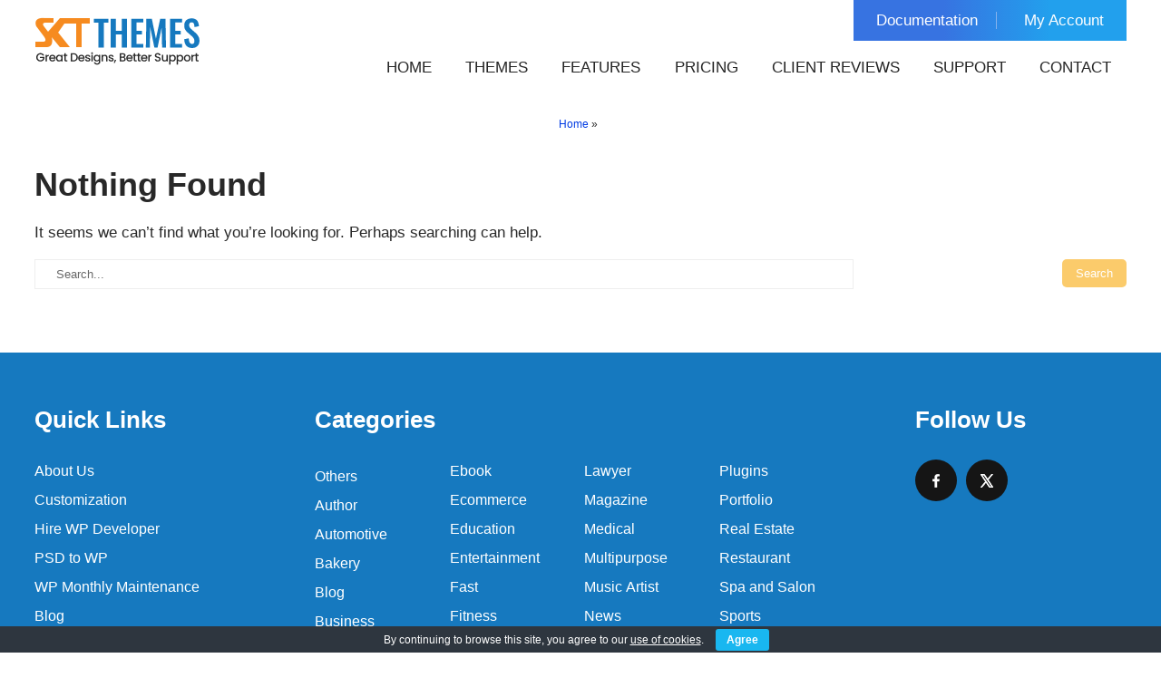

--- FILE ---
content_type: text/css; charset=UTF-8
request_url: https://www.sktthemes.org/wp-content/cache/min/1/wp-content/themes/new-skt-themes/style.css?ver=1769338513
body_size: 24479
content:
body{background-color:#fff;line-height:24px;color:#292929;font-family:Arial,Helvetica,sans-serif!important;font-size:17px;-ms-word-wrap:break-word;word-wrap:break-word;-webkit-box-sizing:border-box;-moz-box-sizing:border-box;box-sizing:border-box}*,body,img{margin:0}*{outline:0}img{border:0;height:auto;max-width:100%;vertical-align:middle}.gallery-caption,.sticky,.widget-right ul,.wp-caption,.wp-caption-text,p{margin:0;padding:0}*,.aligncenter,body,img{padding:0}a{color:#003be3;text-decoration:none}a:hover{color:#f98315}blockquote,cite,dfn,em,i{font-style:italic}blockquote{border:0 solid #1a1a1a;border-left-width:4px;color:#686868;font-size:19px;font-size:1.1875rem;line-height:1.4736842105;margin:0 0 1.4736842105em;overflow:hidden;padding:0 0 0 1.263157895em}blockquote,q{quotes:none}blockquote:after,blockquote:before,q:after,q:before{content:""}blockquote p{margin-bottom:1.4736842105em}blockquote cite,blockquote small{color:#1a1a1a;display:block;font-size:16px;font-size:1rem;line-height:1.75}blockquote cite:before,blockquote small:before{content:"\2014\00a0"}blockquote cite,blockquote em,blockquote i{font-style:normal}blockquote b,blockquote strong{font-weight:400}blockquote>:last-child{margin-bottom:0}address{font-style:italic}code,kbd,pre,samp,tt,var{font-family:Inconsolata,monospace}address,pre{margin:0 0 1.75em}pre{font-size:16px;font-size:1rem;line-height:1.3125;max-width:100%;overflow:auto;padding:1.75em;white-space:pre-wrap;word-wrap:break-word}code,hr{background-color:#d1d1d1}code,ins,mark{padding:.125em .25em}abbr,acronym{border-bottom:1px dotted #d1d1d1;cursor:help}ins,mark{background:#007acc;color:#fff;text-decoration:none}big{font-size:125%}html{-webkit-box-sizing:border-box;-moz-box-sizing:border-box;box-sizing:border-box}*,:after,:before{-webkit-box-sizing:inherit;-moz-box-sizing:inherit;box-sizing:inherit}hr{border:0;height:1px}ol,ul{margin:0 0 1.75em 1.25em;padding:0}ol{list-style:decimal;margin:0 0 1.75em 1.5em}aside.widget ul,ul{list-style:disc}li>ol,li>ul{margin-bottom:0}dt{font-weight:700}del{opacity:.8}pre,table,td,th{border:1px solid #d1d1d1}dd,dl,hr,table{margin:0 0 1.75em}table{border-collapse:separate;border-spacing:0;border-width:1px 0 0 1px;table-layout:fixed;width:100%}#wp-calendar caption{text-align:center;padding-bottom:20px}caption,td,th{font-weight:400;text-align:left}th{font-weight:700}td,th{border-width:0 1px 1px 0;padding:.4375em}::-webkit-input-placeholder{color:#686868}:-moz-placeholder{color:#686868}::-moz-placeholder{color:#686868;opacity:1}:-ms-input-placeholder{color:#686868}.entry-content ol li,.entry-content ul li{margin-left:15px}ol li ol,ol li ol li ol,ul li ul,ul li ul li ul{margin-left:10px}h1,h2,h3,h4,h5,h6{color:#282828;margin:0 0 20px;padding:0;line-height:1.1;font-weight:700}h1{font-size:36px}h2{font-size:30px}h3{font-size:26px}h4{font-size:25px}h5{font-size:17px}h6{font-size:17px}#content h1{font-size:36px}#content h2{font-size:30px}#content h3{font-size:26px}#content h4{font-size:22px}#content h5{font-size:19px}#content h6{font-size:17px}.maincon{margin:auto;position:relative;padding:0 15px;z-index:2}.row{margin-right:-15px;margin-left:-15px}.col-1,.col-10,.col-11,.col-12,.col-13,.col-14,.col-2,.col-3,.col-4,.col-5,.col-6,.col-7,.col-8,.col-9{float:left;position:relative;min-height:1px;padding:0 15px}.col-14{width:28%}.col-13{width:72%}.col-12{width:100%}.col-11{width:91.66666667%}.col-10{width:83.33333333%}.col-9{width:75%}.col-8{width:66.66666667%}.col-7{width:58.33333333%}.col-6{width:50%}.col-5{width:41.66666667%}.col-4{width:33.33333333%}.col-3{width:25%}.col-2{width:16.66666667%}.col-1{width:8.33333333%}.clear{clear:both}.alignnone{width:100%!important}.alignleft,img.alignleft{float:left;margin:0 30px 0 0}.aligncenter,div.aligncenter{display:block;margin:40px auto 20px}a img.aligncenter{display:block;margin-left:auto;margin-right:auto}.alignright,img.alignright{float:right;margin:0 0 0 30px}.tag-sticky-2{background-color:#f6f4f4;padding:20px}.space100,.space50{clear:both;height:50px}.space100{height:100px}.head-info-area{padding:0;width:100%;font-size:15px;color:#fff;position:relative;z-index:99999;background-color:#fbcb6b}.center{margin:0 auto;width:1170px}.left{float:left}.right{float:right}.head-info-area .left .phntp{display:inline-block;padding:13px 5px}.head-info-area .left .taglinetp{font-size:15px;color:#fff;text-align:left}.head-info-area .left .emltp,.head-info-area .left .taglinetp{display:inline-block;padding:13px 5px}.head-info-area .right .sintp{display:inline-block;padding:0;vertical-align:top}.head-info-area .right .phntp{display:inline-block;padding:13px 20px 13px 0}.head-info-area .right .phntp .phoneno strong{color:#fff;font-size:16px}.servicebox{visibility:hidden}.header-top{float:right;position:relative;z-index:10}.header-top .top-menu{width:auto;margin:auto;display:table;float:right;padding:0;background:#3773e1;background:linear-gradient(90deg,#3773e1 33%,#22a0ed 72%,#22a0ed 73%)}.header-top .top-menu li{float:left;list-style:none}.header-top .top-menu li a{padding:0 20px;color:#fff;font-size:17px;line-height:45px;border-right:1px solid #85b2ed;margin:0 5px}.header-top .top-menu li:last-child a{border-right:none}.header-top .top-menu li a.current,.header-top .top-menu li a:hover,.header-top .top-menu li.current-menu-item a,.header-top .top-menu li.current_page_item a{color:#00fcff}.header .social-icons{float:right;margin-top:36px}.phoneno img{margin-right:5px}.emltp{margin-left:12px}.emltp a{color:#fff}.emltp a:hover{color:#000}.emltp img{margin-right:9px}.pagination{display:table;clear:both}.pagination .nav-links{margin:20px 0}.pagination .nav-links a{margin-right:0;background:#646262;color:#fff;padding:5px 10px}.pagination .nav-links a:hover,.pagination .nav-links span.current{padding:5px 10px;background:#000;color:#fff}.blogbox .postmeta{padding:0 0 20px;color:#999}body.single .postmeta{padding:0 0 30px;text-align:center}.postmeta{padding:5px 0}.postmeta,.postmeta a{color:#003be3}.logo h2,.postmeta a:hover{color:#000}#comment-nav-above .nav-previous,#comment-nav-below .nav-previous{float:none!important;margin:10px 0}ol.comment-list li{list-style:none;margin-bottom:5px}.logo,.logo img{height:auto;width:auto}.logo{float:left;position:relative;z-index:999;color:#000;padding:35px 95px 0 0}.logo p{font-size:.9rem;text-align:left;color:#242424;font-weight:400;font-style:normal;font-smooth:always;-webkit-font-smoothing:antialiased;-moz-osx-font-smoothing:grayscale}.logo img{max-height:90px;max-width:266px}.logo h2{font-weight:700;margin:0;padding:5px 0 0;font-size:40px;text-align:left;line-height:22px}.logo h2 span{color:#ccc}.logo a{color:#dedede;display:table}.get-button{background-color:#fff;padding:12px 22px;border-radius:40px;-moz-border-radius:40px;-webkit-border-radius:40px;font-size:15px;font-weight:400}.get-button:hover{background-color:#fbcb6b!important}.get-button,.get-button a{color:#2b2b2b}#footersocial .left a:hover,.get-button a:hover,.get-button:hover a,.getaquote a:hover{color:#fff}.header-right{width:450px;float:right;padding:22px 0;font-size:14px;color:#4c4c4c}#logo-main a,.header-right strong,body.woocommerce #sidebar ul li a{display:block}.header-right span{opacity:.8;font-size:14px;color:#4c4c4c;font-weight:400}.header-right .emltp,.header-right .sintp{float:left;box-sizing:border-box;width:50%;margin:0}.header-right .sintp{padding:20px 0 15px;font-size:16px;color:#1d1d1d}.header-right .emltp{display:inline-block;vertical-align:top;padding:15px 20px}.header-right .emltp strong{font-size:16px;display:block;position:relative;top:4px;color:#1d1d1d}.header-right img{display:table;float:left;position:relative;top:0;padding-right:10px;box-sizing:border-box}.widget-right{float:right;font:400 18px/22px;text-align:right}.widget-right ul li{float:left;margin-right:20px;padding-right:20px;border-right:solid 1px #dde4ea;list-style:none}.widget-right ul li img{float:left;margin-right:15px;margin-top:7px}.widget-right ul li span{float:left;color:#9d9e9f}.widget-right ul li span strong{display:block;font-size:17px;color:#6b6b6b}.widget-right ul li a{color:#6b6b6b}.widget-right ul li:last-child{margin-right:0;padding-right:0;border-right:none}.fixed-header{position:fixed!important;top:0;left:0;width:100%;z-index:100;box-shadow:0 4px 24px 0 rgba(103,151,255,.1),0 12px 64px 0 rgba(103,151,255,.1)}.fixed-header .header-top{display:none}.fixed-header .logo{transition:all .3s ease 0s;-webkit-transition:all .3s ease 0s;padding:20px 0 16px!important;margin:0!important}.fixed-header .logo img{width:80%;transition:width .3s}.fixed-header #navigate-main{padding:0;margin-top:-80px}.header{width:100%;z-index:999;position:relative;background-color:#fff;height:auto;float:left}.transheader{position:absolute!important;background-color:transparent!important}.container{width:94%;margin:0 auto;position:relative}#navigate-main{float:right;padding:0}.site-navigation{display:block;margin:0}.site-navigation .menu li{padding:5px 0 5px!important;display:inline-block;width:100%}.site-navigation .menu .sub-menu li{padding-bottom:0!important;padding-top:0!important}.site-navigation a,.site-navigation ul{font-size:19px;font-weight:400;font-style:normal;font-smooth:always;-webkit-font-smoothing:antialiased;-moz-osx-font-smoothing:grayscale}.site-navigation ul{text-transform:uppercase}.site-navigation a{display:block;padding:.75em .95em;color:#242424;text-decoration:none;box-sizing:border-box;width:100%;white-space:normal}.site-navigation .menu a:focus,.site-navigation .menu a:hover{color:#f98315}.site-navigation ul li a:hover,.site-navigation ul li.current-menu-item a,.site-navigation ul li.current-menu-parent a.parent,.site-navigation ul li.current_page_item a,.site-navigation ul li.menu-item-has-children.hover{color:#003be3}.menu-toggle{padding:8px;color:#111;font-size:14px;text-decoration:none;border:1px solid #111;border-radius:4px;display:block;position:absolute;top:23px;right:22px;z-index:999999}.menu-toggle .dashicons{vertical-align:text-bottom}.toggled .menu-toggle{background-color:#f6f6f6}.dropdown-toggle{background-color:#242424;padding:.5em;position:absolute;top:.5em;right:.5em;border:1px solid transparent;border-left:1px solid #bbb;border-radius:0;color:#fff;text-align:center}.dropdown-toggle:focus,.dropdown-toggle:hover{border:1px dashed}.site-navigation .menu,.site-navigation .menu li,.site-navigation .menu li:focus>ul,.site-navigation .menu li:hover>ul,.site-navigation .menu ul{position:absolute;top:100%;left:-9999em;color:#fff;padding:0;margin:0}.toggled .menu{display:block;position:relative;top:0;left:0;background-color:#282828;z-index:99999999}.toggled .menu li{position:relative;left:unset;border-bottom:1px solid #bbb}.toggled .menu li>.sub-menu,.woocommerce-cart .woocommerce .cart-collaterals h2,body.wp-custom-logo .logo h2{display:none}.toggled .menu .toggled-on>.sub-menu{background-color:#fff;display:block;position:relative;left:0;top:100%}.site-navigation .menu ul a{padding:.75em 1.25em;color:#ffffff}.site-navigation .menu ul ul a{padding:1.25em 1.75em;color:#242424}#navigate-main li.menu_highlight_slim:hover,#navigate-main ul.children li a:hover,#navigate-main ul.children li.current-menu-item a,#navigate-main ul.children li.current_page_item a,#navigate-main ul.sub-menu li a:hover,#navigate-main ul.sub-menu li.current-menu-item a,#navigate-main ul.sub-menu li.current_page_item a{background-color:#FFF!important;color:#f2891e!important}#theme-features .theme-features .box h3,.sub-menu a{font-size:16px}body.home .page_content,section#home_slider{padding:0}#FrontBlogPost{padding:60px 0}#wrapfirst{padding:0 0 60px}h2.section-title{font-weight:400;font-size:28px;color:#3a3a3a;margin:0 0 30px;padding:0 40px 20px 0;text-transform:uppercase;border-bottom:solid 1px #f58e2a;display:inline-block;position:relative}h2.section-title::after{width:10px;height:10px;background:#f9f8f8;border:solid 1px #f58e2a;content:"";padding:0;position:absolute;bottom:-6px;right:0;border-radius:100%;-moz-border-radius:100%;-webkit-border-radius:100%;-o-border-radius:100%;-ms-border-radius:100%}.getaquote a,a.ReadMore{color:#fff;display:inline-block}.getaquote a{background:#0083b6;border:0;padding:10px 20px;-webkit-border-bottom-right-radius:3px;-webkit-border-bottom-left-radius:3px;-moz-border-radius-bottomright:3px;-moz-border-radius-bottomleft:3px;border-bottom-right-radius:3px;border-bottom-left-radius:3px}.last_column{clear:right;margin-right:0!important}.pageallarea{position:relative}#pagearea{padding:60px 0;display:block;background-color:#f7f7f7}a.ReadMore{font:400 17px/22pxAssistant;background-color:#fbcb6b;padding:13px 35px;border-radius:40px;-moz-border-radius:40px;-webkit-border-radius:40px;margin-top:50px}a.ReadMore:hover{background-color:#000;color:#fff}#content_navigator p{margin-bottom:25px}#content_navigator[tabindex="-1"]:focus{outline:0}.site-main{width:75%;margin:0;padding:0;float:left}#sitefull{float:none}#sitefull p{margin-bottom:15px}.page_content{padding:50px 0}.page_content p{margin-bottom:20px;line-height:28px}.blog_lists{margin:0 0 25px;padding-bottom:25px;border-bottom:1px solid #f7f7f7}.blog_lists h4{margin-bottom:6px}.blog_lists h4 a{color:#484f5e}.blog_lists h4 a:hover{color:#000}.blog_lists p{margin-bottom:15px}.blog-meta{font-style:italic;margin-bottom:8px}.post-categories,.post-comment,.post-date{display:inline;color:#000}.single_title{margin-bottom:25px;font-size:40px;text-align:center;font-weight:400}.BlogPosts{width:31.2%;float:left;margin:0 3% 0 0}#sitefull,.BlogPosts img,.post-thumb img{width:100%}.BlogPosts h2{margin:10px 0;font-size:22px}.post-thumb{width:35%;float:left;margin:5px 25px 5px 0;height:185px;overflow:hidden}#sidebar{width:20%;float:right;overflow:hidden;font-size:16px}aside.widget{margin-bottom:50px;padding:30px 0 10px 30px;background-color:#fff;border-radius:8px;-moz-border-radius:8px;-webkit-border-radius:8px}h3.widget-title{margin-bottom:0;color:#3f3f3f;text-align:left;font-size:18px;line-height:22px}.titleborder{line-height:.5;text-align:left}.titleborder span{display:block;position:relative}.titleborder span:after{content:'';border-bottom:1px solid;border-bottom-color:#eee;width:100%;display:table;padding-top:26px;margin-bottom:25px}.hmsitecontent h3{font-size:20px}.hmsitecontent p{margin-bottom:20px!important}.hmsitecontent p strong,h3.widget-title a{color:#282828}#sidebar ul li{padding:8px 0;list-style:none}#sidebar ul{margin:0}#sidebar ul li a{color:#141414;display:inline-block}#sidebar ul li a:hover{color:#fbcb6b!important}#sidebar ul li:last-child{border:0}body.woocommerce #sidebar ul li span{padding-left:0}.fullwidth{width:100%;float:none}.footerarea a:hover{color:#151515!important}.footerinfo{font:400 16px/18px;display:inline-block}.footerinfo .fa{margin-right:8px}.footerinfo span{margin-left:35px}.footerinfo a{color:#777}.footer-social{float:left;vertical-align:top}#footersocial .left a{color:#9a9a9a}#footersocial .left span{line-height:22px}#copyright-area,#footer-wrapper{position:relative;color:#fff;background-color:#1679bf}#copyright-area{background-color:#116fb1}#footer-wrapper .social-icons a:link,.social-icons a:visited{border-left:none}#footer-wrapper .social-icons a:last-of-type{border-right:none}.cols-3{width:22.68%;float:left;margin:0 3% 3% 0;box-sizing:border-box;color:#bebebe;line-height:28px;font-size:16px}.widget-column-4{margin-right:0!important;padding-left:4%}.footerpost h4 a,.footerpost .titlefootpost a{font-size:16px;font-weight:700;color:#fff},.footerpost .titlefootpost a:hover{color:#151515}.footerpost p{color:#fff;border-bottom:1px solid #4594cc;padding:0 0 30px}.footerpost p:last-of-type{border-bottom:none}.f-us-link{width:46px;height:46px;line-height:46px;display:block;float:left;margin:0 10px 0 0;padding:0;background-color:#151515;text-align:center;border-radius:100px;-moz-border-radius:100px;-webkit-border-radius:100px}.f-us-link:hover,body.woocommerce-cart .wc-proceed-to-checkout .checkout-button:hover{background-color:#f98315}.socialfooter{padding:0 0 90px;display:block}#media_image-2 h3{font-size:20px;font-weight:400;color:#fff}.cols-3 h3,.cols-3 .footer-heading-title{font-size:26px;color:#fff;margin-bottom:30px;font-weight:700}.cols-3 h3 span{font-weight:600;color:#fff}.cols-3 span{color:#fbcb6b;display:inline-block;min-width:70px;width:auto}.cols-3 ul{margin:0;padding:0;list-style:inside disc}.cols-3 ul li{display:block;padding:0;line-height:26px;list-style:none}.cols-3 ul li a{color:#fff;margin:6px 0;display:block;font-size:16px}#support-sidebar ul li a:hover,#support-sidebar ul li a:hover:before,.cols-3 ul li a:hover,.cols-3 ul li a:hover:before,.cols-3 ul li.current_page_item a,.cols-3 ul li.current_page_item a:before{color:#000}.cols-3 p{margin-bottom:15px}.phone-no{margin:10px 0 0;line-height:22px}.phone-no a{color:#919090}.phone-no a:hover{color:#d6d6d6}.phone-no strong{display:inline-block;color:#000}.phone-no img{margin:5px 15px 0 0;float:left}.cols-3 .phone-no p,.recent-post p,h1.product_title,p.price{margin-bottom:10px}.copyright-wrapper{color:#fff;position:relative;display:block}.copyright-txt{padding:32px 0;float:none;text-align:center;font-size:15px;line-height:1.9em;letter-spacing:1px}.copyright-txt a,.footermenu ul li a:hover,.recent-post .morebtn{color:#fff}.copyright-txt a:hover{color:#54be73}.copyright-txt span{color:#000}.design-by{float:right}.design-by a:hover,.recent-post a{color:#919090}.recent-post{margin:0 0 4px;padding-bottom:4px}.recent-post h6{font-size:13px;margin-bottom:6px;display:block;text-transform:uppercase}.recent-post .morebtn:hover,.recent-post a:hover,.w-cont h2 span,.w-fullcont h2 span{color:#000}.recent-post img{float:left;width:60px;margin:4px 15px 5px 0;border:3px solid #4c4b4b}.recent-post:last-child{border-bottom:none;margin-bottom:0;padding-bottom:0}a.added_to_cart{background:#e1472f;padding:5px;display:inline-block;color:#fff;line-height:1}a.added_to_cart:hover{background:#000}a.button.added:before{content:''!important}#bbpress-forums ul li{padding:0}#subscription-toggle a.subscription-toggle{padding:5px 10px;display:inline-block;color:#e1472f;margin-top:4px}textarea.wp-editor-area{border:1px #ccc solid}.woocommerce input[type=text],.woocommerce textarea{border:1px #ccc solid;padding:4px}form.woocommerce-ordering select{padding:5px;color:#777}.woocommerce-page table.shop_table th{color:#000}.woocommerce ul.products li.product .price,.woocommerce-page ul.products li.product .price{color:inherit!important}#payment ul.payment_methods li,.woocommerce ul.products li{list-style:none!important}.woocommerce table.shop_table td,.woocommerce table.shop_table th{border-bottom:0!important}#wp-calendar{width:100%}.post-password-form input[type=password],input.search-field{border:1px #eee solid;padding:8px 23px;margin-bottom:20px;width:75%;margin-right:5px}.post-password-form input[type=submit],.woocommerce-product-search button[type=submit],.wpcf7-form input[type=submit],input.search-submit{border:0;color:#fff;padding:8px 15px;cursor:pointer;border-radius:5px;-moz-border-radius:5px;-webkit-border-radius:5px;background-color:#fbcb6b;float:right}.screen-reader-text{clip:rect(1px,1px,1px,1px);position:absolute!important;height:1px;width:1px;overflow:hidden}.screen-reader-text:focus{background-color:#f1f1f1;border-radius:3px;box-shadow:0 0 2px 2px rgba(0,0,0,.6);clip:auto!important;color:#21759b;display:block;font-size:14px;font-size:.875rem;font-weight:700;height:auto;left:5px;line-height:normal;padding:15px 23px 14px;text-decoration:none;top:5px;width:auto;z-index:100000}#comments,.wpcf7{margin:30px 0 0;padding:0}.wpcf7 input[type=email],.wpcf7 input[type=tel],.wpcf7 input[type=text]{width:47%;height:60px;margin-right:2%;padding:0 15px;color:#666;margin-bottom:0;border:0!important;border-radius:8px;-moz-border-radius:8px;-webkit-border-radius:8px;font-size:16px}.wpcf7 textarea{width:60%;border:1px solid #ccc;box-shadow:inset 1px 1px 2px #ccc;height:150px;color:#797979;margin-bottom:25px;font:12px arial;padding:10px 0 10px 10px;font-size:16px}.wpcf7 input[type=submit]{background-color:#000;width:auto;border:0;cursor:pointer;color:#fff;padding:10px 40px;border-radius:3px}.skt-contact-form select,.skt-contact-form textarea{width:96.5%;height:60px;padding:0 15px;color:#666;margin-bottom:0;border:0!important;border-radius:8px;-moz-border-radius:8px;-webkit-border-radius:8px;font-size:16px}.skt-contact-form .wpcf7 input[type=submit]{background:#4f43d1;background:linear-gradient(90deg,#4f43d1 0,#19b7f0 100%);width:auto;border:0;cursor:pointer;color:#fff;padding:20px 75px;border-radius:45px;-moz-border-radius:45px;-webkit-border-radius:45px;float:left;margin:25px 0 0;text-transform:uppercase;font-size:16px}.skt-contact-form textarea{height:200px;padding:20px 15px;box-shadow:none!important}.skt-contact-form p{margin-bottom:25px!important}.nav-previous,.site-nav-previous{float:left}.nav-next,.site-nav-next{float:right}h3#reply-title{font:300 18px}nav#nav-below{margin-top:15px}.slider-wrapper{background:url(../../../../../../themes/new-skt-themes/images/loading.gif) no-repeat center center #fff;min-height:650px}#sidebar select{width:100%;padding:3px;height:25px}.page-links span{padding-right:10px}body.error404 .search-form{width:50%}body.title-tagline-hidden .site-description,body.title-tagline-hidden .site-title{clip:rect(1px,1px,1px,1px);position:absolute}.site-description,.site-title{position:relative}.site-description,a.site-description{padding-top:14px;color:#000}.prd-count{width:70px;text-align:left;box-sizing:border-box;padding:7px 15px;background:#aece89;color:#fff;position:absolute;z-index:999;right:10px;-webkit-border-radius:25px;-moz-border-radius:25px;border-radius:25px;top:10px}.prd-amount{position:absolute;left:-10px;top:18px}#withcontent{padding:50px 0;background-color:#fff}.w-thumb{float:left;vertical-align:top;text-align:center;width:48%}.w-cont{float:right;text-align:left;width:48%}.w-cont h2,.w-fullcont h2{font-weight:700;text-align:left;clear:both;margin:0;padding-bottom:5px;font-size:38px}.w-cont p,.w-fullcont p{line-height:24px;padding:0;margin:0 0 20px;font-size:13px}.woocommerce div.product div.images .woocommerce-product-gallery__image:nth-child(n+2){margin-top:15px}.flex-control-nav{margin-top:15px!important}.woocommerce form .form-row input.input-text,.woocommerce form .form-row textarea{line-height:100%;font-size:12px;padding:.6180469716em;background-color:#f2f2f2;color:#43454b;outline:0;-webkit-appearance:none;border-radius:2px;box-sizing:border-box;font-weight:400;border:solid 2px #e4e4e4}body.wp-custom-logo .logo{padding:15px 95px 0 0;margin:0 0 -40px 0}body.wp-custom-logo .site-description,body.wp-custom-logo a.site-description{padding:0;margin:5px 0 0 0}.columns-row{margin-left:-15px;margin-right:-15px}.col-columns-2{width:50%;padding:0 15px;box-sizing:border-box;float:left;min-height:1px}.col-columns-2-full{width:100%!important}.col-columns-2 h3{color:#fefefe;font-size:32px;margin-bottom:30px;text-align:left;font-weight:400;line-height:40px}.col-columns-2 p{line-height:26px;margin:0 0 20px}#footer-wrapper aside.widget{padding:0;border:0}.row_area{margin-left:-15px;margin-right:-15px;clear:both}.skt-coll-columns-3{width:33.33%;padding:0 15px;box-sizing:border-box;float:left}#banner-wrapper img,.featurethumb,.footermenu{text-align:center}.featurethumb img{max-width:304px;height:auto;margin:0;position:relative}.footermenu{margin:0 auto;padding:20px 0}#topmenu,.footermenu ul{display:block}.footermenu ul li{display:inline-block;text-align:center;list-style:none;margin:10px 22px}.footermenu ul li a{color:#999;font-size:17px}#topmenu{position:relative;z-index:999999;box-sizing:border-box;float:right}.entry-meta{padding-bottom:20px}#footer-info-area{display:table;border-bottom:solid 1px #202020;width:100%;padding:0 0 30px;margin-bottom:40px}.footerleft{float:left;text-align:left}body.wp-custom-logo .footerleft .logo{padding:10px 0}.footerright{float:right;text-align:right}#footer-info-area .contact-info{background:#161616;width:100%;display:table}#footer-info-area .col-4{width:33.33333333%;float:left;position:relative;min-height:1px;padding:0 15px;box-sizing:border-box}#footer-info-area .box{border-right:2px solid;border-right-color:#1f1f1f;padding:38px 25px}#footer-info-area .box img{padding-right:50px;float:left;position:relative}.yellowdivide{width:2px;height:22px;background:#fbcb6b;position:absolute;left:25%}#footer-info-area .box h5{color:#fefefe;text-transform:uppercase;margin:0 0 -5px;padding-bottom:10px;position:relative;top:-5px;font:400 15px}#footer-info-area .box p{color:#757575;font-size:13px;word-wrap:break-word;margin:0}.read-more-btn{background:#fbcb6b;padding:14px 35px;border-radius:100px;font-size:18px;font-weight:700;color:#fff;margin-top:0;display:inline-block}.read-more-btn:hover{background:#222!important;color:#fff}.woocommerce button.button.alt{background-color:#000!important}.widget_shopping_cart_content{position:relative}.widget_shopping_cart_content .remove{position:absolute;left:0}.woocommerce ul.cart_list li{padding:0 0 1em 2em!important}.wc-forward{margin-right:10px!important}.footer-row{padding:60px 0 0}.headsearchbox{float:right;margin:27px 0 0 15px}.header-cart{float:right;margin:15px 20px 0 40px}.cart-customlocation{display:block;position:relative;top:15px}.custom-cart-count{font-size:14px;color:#fff;background-color:#fbcb6b;height:24px;width:24px;display:block;border-radius:50%;text-align:center;line-height:24px;position:absolute;top:0;right:-15px}#custom-col{background:rgba(255,255,255,.9);padding:140px 30px}.colside1,.colside3{float:left}.colside2,.colside4{float:right}#banner-wrapper{width:100%;position:relative;background:#4f43d1;background:linear-gradient(90deg,#4f43d1 0,#19b7f0 100%);height:auto;max-height:488px;text-align:center}#banner-wrapper .caption{width:100%;height:auto;padding:60px 0 0;display:table;text-align:center}#banner-wrapper .caption h1,#banner-wrapper .caption h2{font-size:50px;font-weight:700;color:#fff;text-align:center;padding:0 200px}#banner-wrapper .caption h2{font-weight:400;font-size:17px;padding:0}#banner-wrapper .caption p{color:#fff}.capinr{padding-bottom:20px!important}.hfirst{font-size:50px!important;font-weight:700!important;color:#fff!important;text-align:center;padding:0 200px!important}.hseconf{padding:0 0 30px!important}.hseconf,.hseconfsingle{color:#fff!important;font-weight:400!important;font-size:17px!important;text-align:center!important}#features{background:#fff;padding:40px 0 80px}#checkout-ourtheme h2,#features h2,#hm-testimonials h2{color:#2d2d2d;display:table;font-weight:700;font-size:48px;margin:0 auto 0;position:relative;text-transform:capitalize;text-align:center;padding:0}#checkout-ourtheme h2 span,#features h2 span,#hm-testimonials span,.psd-sec3areainr h2 span{font-weight:400;font-size:20px;color:#ef7102;display:block;margin-bottom:10px}.theme-features{width:95%;margin:0 auto}.theme-features .box{width:100%;background:#fff;box-shadow:0 0 50px #efeded;padding:30px 0;margin:15px 0;position:relative;display:table;z-index:2}.hm-poster,.theme-features .box .thumb{width:auto;height:auto}.theme-features .box .thumb img{width:auto;height:auto;display:table;margin:0 auto 20px}.theme-features .box h3{color:#2d2d2d;font-size:22px;font-weight:700;text-transform:capitalize;text-align:center;margin-bottom:12px}.theme-features .box h5{text-align:center;color:#ef7102;margin-bottom:10px;font-size:18px;font-weight:400!important}#checkout-ourtheme,#hm-testimonials{width:100%;position:relative;height:auto;text-align:center}#checkout-ourtheme{padding:90px 0 0;background:#4f43d1;background:linear-gradient(90deg,#4f43d1 0,#19b7f0 100%)}#checkout-ourtheme .buy-now{background:#fff;border-radius:100px;padding:18px 35px;display:table;font-size:20px;color:#2a2a2a;margin:40px auto 60px}#checkout-ourtheme .buy-now:hover{background:#2a2a2a;color:#fff}#checkout-ourtheme h2,#hm-testimonials h2{color:#fff;margin:0 auto;padding:0 0 25px}#checkout-ourtheme h2 span,.psd-sec3areainr h2 span{color:#fff}#checkout-ourtheme p{font-size:17px;color:#fff}.hm-poster{max-width:100%;object-fit:cover;-moz-object-fit:cover;-webkit-object-fit:cover}#hm-testimonials{background:url(../../../../../../themes/new-skt-themes/images/testimonial-bg.webp) repeat-x top center;padding:100px 0}#hm-testimonials h2{color:#2d2d2d;margin:0 auto 85px;padding:0}.hm-testimonials-area{width:100%}.hm-testimonials-box{width:53%;height:380px;background-color:#f98315;margin:0 auto;padding:2rem 0 0;border-radius:25px;-moz-border-radius:25px;-webkit-border-radius:25px;position:relative}.hm-testimonials-box:before{content:'';background:url(../../../../../../themes/new-skt-themes/images/slide-box-top.webp) no-repeat;width:152px;height:43px;position:absolute;right:120px;top:-43px}.hm-testimonials-box:after{content:'';background:url(../../../../../../themes/new-skt-themes/images/slide-box-bottom.webp) no-repeat;width:156px;height:47px;position:absolute;left:120px;bottom:-47px}#hm-content{background:#f7f7f7;padding:0}.hmsitecontent{width:85%;margin:0 auto}.hmsitecontent p:first-child{text-align:center}.hmsitecontent p{text-align:left}.hmsitecontent #links-link-2{text-align:center;padding:30px 0}.hmsitecontent #links-link-2 a{display:table;margin:0 auto;background:#4f43d1;background:linear-gradient(90deg,#4f43d1 0,#19b7f0 100%);font-size:20px;color:#fff;padding:20px 60px;border-radius:45px;-mborder-radius:45px;-webkit-border-radius:45px}.mainfirstrow{text-align:center;padding-bottom:30px}.mainfirstrow .buy-now-all{display:table;margin:0 auto;background:#4f43d1;background:linear-gradient(90deg,#4f43d1 0,#19b7f0 100%);font-size:20px;color:#fff;padding:20px 60px;border-radius:45px;-mborder-radius:45px;-webkit-border-radius:45px}body.home .breadarea{padding:0}.widget-column-2 ul{column-count:4;column-fill:balance}.header-search-woo{width:820px;margin:0 auto;padding:0 0 40px}.woo-search-full,.woo-search-left{float:left;position:relative}.woo-search-full{float:none!important}.woo-search-right{float:right;position:relative}.woo-search-full:after,.woo-search-left:after,.woo-search-right:after{content:'';background:url(../../../../../../themes/new-skt-themes/images/sep.webp) no-repeat;width:1px;height:24px;position:absolute;right:70px;top:17px}.woo-search-left .search{width:400px;background:#fff;margin:0;padding:0 30px 0 0}.woo-search-full .search input,.woo-search-left .search input{width:92%;float:left;border:0;line-height:58px;background:0 0;font-size:17px;padding:0 0 0 30px;color:#717171}.woo-search-full .search button,.woo-search-left .search button{width:auto;float:right;background:0 0;border:0;padding:20px 5px;cursor:pointer}.woo-search-full .search button img,.woo-search-left .search button img{margin:0;float:right}.woo-search-full .search,.woo-search-left .search,.woo-search-right select{border-radius:8px;-moz-border-radius:8px;-webkit-border-radius:8px}.woo-search-full .search{width:820px;background:#fff;margin:0;padding:0 30px 0 0}.woo-search-right select{width:400px;height:60px;padding:5px 35px 5px 30px;text-indent:5px;font-size:17px;color:#717171;border:0;outline:0;-webkit-appearance:none;-moz-appearance:none;appearance:none;background:url(../../../../../../themes/new-skt-themes/images/icon-search-select.webp) 92%/auto no-repeat #fff}#theme-features{background:#fff;margin-top:40px;margin-bottom:-70px;padding:50px 0;display:none}#theme-features .theme-features .box h5{font-size:15px}#theme-features .theme-features .box{padding:15px 0}#show #banner-wrapper{padding-bottom:25px}body.blog #banner-wrapper .caption h2,body.home #show #banner-wrapper,body.search-results #banner-wrapper .caption h2{padding-bottom:0}#show:target #theme-features{display:block}#show:target #open{display:none}#show:target #close{display:table;margin-bottom:70px}#close,#open{border-radius:100px;padding:18px 35px;margin:0 auto;font-size:20px}#open{background:#fff;color:#252525;display:table}#close{display:none}#close,#open:hover{background:#282828;color:#fff}.list-themes-boxx{display:block;margin:0 -15px;padding:0;clear:both;color:#9a8585}.listboxtheme{float:left;width:33.333%;padding:0 15px;box-sizing:border-box}.theme-image{overflow:hidden;height:inherit}.list-themes{display:block;margin:0 0 15px;width:auto;height:auto;background-color:#fff;padding:10px 10px 1px;box-shadow:0 0 50px #f1f3fb;-moz-box-shadow:0 0 50px #f1f3fb;-webkit-box-shadow:0 0 50px #f1f3fb;-webkit-transition:background-color 2s ease-out;-moz-transition:background-color 2s ease-out;-o-transition:background-color 2s ease-out;transition:background-color 2s ease-out}body.page-template-search-results .list-themes{padding:10px 10px 10px}.list-themes .img-boxx,.list-themes-demo .img-boxx{display:block;width:auto;-moz-border-radius:5px;-webkit-border-radius:5px;border-radius:5px;-khtml-border-radius:5px;margin-bottom:10px}.list-themes .img-boxx a.img{display:block;width:auto;height:525px;overflow:hidden;margin:0}.list-themes .img-boxx img,.list-themes-demo .img-boxx img{box-shadow:none;width:100%;height:auto;display:block;margin:0;text-align:center;vertical-align:middle}#allthemearea,.proinfo{background-color:#f7f8fd}.proinfo{width:100%;padding:18px 12px;box-sizing:border-box}.list-themes .demo,.list-themes .prize{font-size:17px;display:block;color:#272727;margin:0;text-decoration:none;text-transform:capitalize;float:left}.list-themes .prize ins{background:0 0;color:#272727}.list-themes .demo{color:#212121;float:right}.listboxtitle{padding:25px 0 40px;font-size:18px;color:#282828}.title h3{border:0!important;box-shadow:none!important;font-size:17px!important;color:#2d2d2d;margin-bottom:0!important;text-align:center!important}.title h3 a{text-decoration:none;color:#2d2d2d}#allthemearea{padding:0 0 40px}.blog-post .srchrslt{padding:5px 0 25px}.srchrslt{font-weight:400;text-align:center;margin:0}.srchrslt span{font-weight:700;color:#242424}#singlemainarea{width:100%}.singleprod-left{float:left;text-align:left;width:36%}.singleprod-left h1,.singleprod-left h2{color:#2d2d2d;font-size:22px!important;font-weight:700;text-align:left;padding:0 0 30px;margin:0}.singleprod-left .img-boxx{display:block;padding:10px;background-color:#fff;box-shadow:0 0 50px #f1f3fb;-moz-box-shadow:0 0 50px #f1f3fb;-webkit-box-shadow:0 0 50px #f1f3fb}.singleprod-left .img-boxx img{width:100%;height:auto;object-fit:cover}.singleprod-right{float:right;text-align:left;width:58%}.descarea h1,.singleprod-right .prodprice,.singleprod-right .logheading{color:#2d2d2d;font-size:22px!important;font-weight:700;text-align:left;padding:0 0 25px;margin:0;line-height:32px;text-transform:capitalize}.descarea h2{color:#2d2d2d;font-size:20px!important;font-weight:700;text-align:left;padding:0 0 25px;margin:0;line-height:32px;text-transform:capitalize}.singleprod-right h3{color:#2d2d2d;font-size:18px!important;font-weight:normal!important;text-align:left;padding:0 0 15px;margin:0;line-height:32px;text-transform:capitalize}.singleprod-right h4{color:#2d2d2d;font-size:17px!important;font-weight:normal!important;text-align:left;padding:0 0 15px;margin:0;line-height:32px;text-transform:capitalize}.singleprod-right h5,.singleprod-right h6{color:#2d2d2d;font-size:17px!important;font-weight:normal!important;text-align:left;padding:0 0 15px;margin:0;line-height:32px;text-transform:capitalize}.descarea h2{padding:10px 0 0 0!important}body.tax-product_cat .archive-meta h1{font-size:28px!important}body.tax-product_cat .archive-meta h2{font-size:24px!important}body.tax-product_cat .archive-meta h3,body.tax-product_cat h3.archive-title{font-size:21px!important}body.tax-product_cat .archive-meta h4{font-size:19px!important}body.tax-product_cat .archive-meta h5{font-size:18px!important}body.tax-product_cat .archive-meta h6{font-size:17px!important}body.single-post .entry-content h1{font-size:36px!important}body.single-post .entry-content h2{font-size:28px!important}body.single-post .entry-content h3{font-size:21px!important}body.single-post .entry-content h4{font-size:18px!important}body.single-post .entry-content h5{font-size:17px!important}body.single-post .entry-content h6{font-size:17px!important}body.page-template-contact-us .skt-contact-form .wpcf7-radio span{padding:0 5px 0 0}body.page-template-contact-us .skt-contact-form .wpcf7-radio input{margin:0 5px 0 0}.skt-contact-form fieldset,.sec7-form-area fieldset{border:none}.theme-left .thmtitle{padding-top:25px!important}body.page-template-hire-developer [data-wpr-lazyrender],body.page-template-psd-wp [data-wpr-lazyrender]{content-visibility:inherit!important}body.single-product .star-rating:before{display:none}.product-review-summary{margin:2em 0 0 0;display:flex;align-items:center;gap:.5em}.product-review-summary .star-rating{display:inline-block;position:relative;font-size:1.2em;height:1.5em;float:left;width:7em}.comment-text .star-rating{font-size:1.2em!important;height:1.2em!important;width:6.4em!important}.product-review-summary .review-count{color:#555;font-size:.95em}.product-reviews #comments{margin-top:0px!important}.woocommerce-Reviews{margin-top:40px;padding:30px;background-color:#fff;border-radius:8px;box-shadow:0 2px 16px -3px rgba(211,218,255,.64);-webkit-box-shadow:0 2px 16px -3px rgba(211,218,255,.64);-moz-box-shadow:0 2px 16px -3px rgba(211,218,255,.64)}.woocommerce-Reviews h2{font-size:24px;margin-bottom:20px;font-weight:600}.woocommerce-review{margin-bottom:25px;padding-bottom:25px;border-bottom:1px solid #ddd}.woocommerce-review__author{font-weight:600;font-size:16px}.woocommerce-review__published-date{display:block;font-size:13px;color:#666;margin-top:2px}.woocommerce-review__text{margin-top:10px;font-size:15px}.star-rating{unicode-bidi:bidi-override;color:#ddd;font-size:2.2em;height:1em;position:relative;padding:0;text-shadow:0 1px 0 #a2a2a2;display:inline-block}.star-rating::before{content:"★★★★★";letter-spacing:5px}.star-rating span{color:#f5b301;position:absolute;left:0;top:0;overflow:hidden;white-space:nowrap;width:80%}.star-rating span::before{content:"★★★★★";letter-spacing:5px}#review_form .stars a{color:#f5b301}#review_form_wrapper{margin-top:40px}#review_form .comment-reply-title{font-size:22px;margin-bottom:20px}#review_form label{font-weight:600;display:block;margin-bottom:8px;font-size:15px}#review_form input[type="text"],#review_form input[type="email"],#review_form textarea{width:100%;padding:10px 12px;border:1px solid #ccc;border-radius:6px;font-size:15px;margin-bottom:20px;box-sizing:border-box}#review_form textarea{min-height:120px}#review_form .comment-form-rating{margin-bottom:20px}#review_form .stars{display:flex;gap:5px;font-size:20px;color:#ffb700}#review_form .stars a{text-decoration:none;font-size:22px}#review_form input[type="submit"]{background-color:#0073aa;color:#fff;padding:12px 30px;border:none;border-radius:6px;font-size:16px;cursor:pointer;transition:background 0.3s ease}#review_form input[type="submit"]:hover{background-color:#005a87}.woocommerce-error,.woocommerce-message{border-left:4px solid #c00;background-color:#ffe6e6;color:maroon;padding:10px 15px;border-radius:4px;margin-bottom:20px;font-size:14px}@media only screen and (max-width:768px){.woocommerce-Reviews{padding:20px}#review_form input[type="submit"]{width:100%;padding:14px}.woocommerce-review__text{font-size:14px}}.download-now:hover{color:#FFF}.frdwnld{margin:15px 0 0 0}.singleprod-right .descarea img{width:auto}.singleprod-right .demo{background:#4f43d1;background:linear-gradient(90deg,#4f43d1 0,#19b7f0 100%)}.singleprod-right .buy-all,.singleprod-right .buy-now,.singleprod-right .demo{display:block;float:left;outline:0!important;border:0!important;color:#fff;padding:17px 40px;margin:0 10px 0 0;border-radius:50px;-moz-border-radius:50px;-webkit-border-radius:50px;text-decoration:none;font-size:20px}.singleprod-right .buy-now{background-color:#f98315;position:relative}.singleprod-right .buy-now:after{content:"Buy Now";text-align:center}.singleprod-right .buy-all{background:#4f43d1;background:linear-gradient(90deg,#4f43d1 0,#19b7f0 100%)}.descarea{padding:25px 0 0}.descarea .buy-now{padding:15px 30px!important;float:none!important;display:inline-block!important}.descarea .download-now,.download-now{padding:15px 60px;float:none;display:inline-block;background-color:#0ebefb;position:relative;color:#FFF;border-radius:50px;-moz-border-radius:50px;-webkit-border-radius:50px;font-size:20px;margin-bottom:10px}.download-now:after{content:"Download";text-align:center}.descarea p{font-size:16px;color:#383838;line-height:30px;margin-bottom:20px}.descarea a{font-size:17px}.descarea a strong{font-weight:400!important;color:#363535!important}.descarea h1,.descarea h2{padding:0 0 10px;clear:both;margin:10px 0 20px;line-height:30px}.descarea h1,.descarea h2{padding:20px 0 0}.descarea ul{margin-bottom:40px!important;display:block;padding:0;list-style:disc outside;margin:0}.descarea ol li,.descarea ul li{display:block;padding:6px 0 0 25px;background:url(../../../../../../themes/new-skt-themes/images/t-bul.webp) no-repeat 3px 12px;margin-left:0!important;font-size:15px;color:#383838}.descarea ol{margin:0 0 40px}.descarea ol li strong{font-weight:400!important;color:#ff9000;font-size:16px;display:block}.need-help-box{padding:60px 0 0}.need-help-box ol li{background:url(../../../../../../themes/new-skt-themes/images/t-bul.webp) no-repeat 0 10px!important;padding:0 0 20px 25px}.descarea a,.nhpbox a{color:#003be3}.nhpbox ol{margin:0}.padhelp h4{font-size:18px}.bxscrllog{max-height:460px;overflow-y:auto}.need-help-box h4{padding-bottom:20px}.pricing-faq-area{width:70%;margin:0 auto;padding:0}.pricearea{width:100%;text-align:center}.btnarea{width:66%;margin:0 auto;padding:30px 0 10px}.btnarea p{text-align:center;font-weight:700;padding:3% 0 0 0}.btnleft{float:left;text-align:right;margin:0 0 0 280px}.btnright{float:right;margin:0 13px 0 0}.faqareamain{width:83%;margin:0 auto}.faqprice_accordion_container{width:auto}.faqprice_accordion_container h3,a.blogpostmore{margin:25px 0;font-size:25px;color:#242424;text-align:center}.faqprice_accordion_head{background-color:#f9f9f9;color:#14212a;cursor:pointer;font-size:16px;margin:0 0 12px;padding:15px 25px;font-weight:600}.faqprice_accordion_body{background-color:#f9f9f9;padding:20px 20px 0;margin-bottom:20px}.faqprice_accordion_body p{padding:0 0 20px;margin:0!important;color:#1a1919}.faqprice_plusminus{float:right;font-size:22px;font-weight:400}body.blog .header-search-woo,body.blog .woo-search-full .search,body.search-results .header-search-woo,body.search-results .woo-search-full .search,body.single-post .header-search-woo,body.single-post .woo-search-full .search{width:600px}.blog-area-main{width:100%;margin:-15px auto 0;padding:0 0 35px}.blogbox{border-radius:8px;background-color:#fff;padding:32px 32px 0;-webkit-transition:300ms all cubic-bezier(.4,0,.2,1);margin-top:24px;box-shadow:0 8px 60px 0 rgba(103,151,255,.11),0 12px 90px 0 rgba(103,151,255,.11);min-height:700px}.blogbox h3{font-size:22px;line-height:32px;font-weight:400;min-height:65px}.blogbox,.blogsinglebox,.themeprodthumb img{transition:300ms all cubic-bezier(.4,0,.2,1)}.blogsinglebox{border-radius:8px;background-color:#fff;padding:80px;-webkit-transition:300ms all cubic-bezier(.4,0,.2,1);box-shadow:0 8px 60px 0 rgba(103,151,255,.11),0 12px 90px 0 rgba(103,151,255,.11)}.themeprodthumb{margin:-32px -32px 28px;border-radius:8px 8px 0 0;overflow:hidden;max-width:initial!important;height:auto;max-height:292px;min-height:292px}.themeprodthumb img{max-width:100%;height:auto;width:100%;border-radius:8px 8px 0 0!important;display:block;visibility:visible;opacity:1}body.blog #banner-wrapper,body.search #banner-wrapper,body.single #banner-wrapper{padding-bottom:30px}a.blogpostmore{font-size:17px;background-color:#f2f4f5;padding:13px 35px;color:#14212a;display:block;border-radius:40px;-moz-border-radius:40px;-webkit-border-radius:40px;margin:50px 0 0}a.blogpostmore:hover{background:linear-gradient(90deg,#4f43d1 0,#19b7f0 100%);color:#fff}.entry-summary p{min-height:120px}.support-content h3,body.single-post #banner-wrapper{display:none;visibility:hidden}#support-sidebar #text-4,.author_bio_section{border-radius:8px;-moz-border-radius:8px;-webkit-border-radius:8px}.author_bio_section,a.blogpostmore{transition:300ms all cubic-bezier(.4,0,.2,1)}.author_bio_section{border:1px solid #f4f4f4;background-color:#fff;padding:35px 35px 25px;box-shadow:0 8px 60px 0 rgba(103,151,255,.11),0 12px 90px 0 rgba(103,151,255,.11);-moz-transition:300ms all cubic-bezier(.4,0,.2,1);-webkit-transition:300ms all cubic-bezier(.4,0,.2,1);margin:70px 0 30px}.free-banner{width:100%;padding:50px 0 0}.author_name{font-size:17px;font-weight:700;text-align:center}.author_links{text-align:center;margin-bottom:15px}.author_details img{border:1px solid #d8d8d8;border-radius:50%;float:left;margin:0 20px 10px 0}#blogsinglearea{width:80%;margin:0 auto}.comment-time{padding:0 0 0 5px}body.single-post .breadarea{padding:0 0 25px;text-align:center}.breadarea,.breadareatheme{width:100%;padding:15px 0 15px 0}.breadareatheme{background-color:#f7f8fd}#bbpress-forums div.bbp-forum-author,#bbpress-forums div.bbp-reply-author,#bbpress-forums div.bbp-topic-author,.breadcrumbs,div.bbp-forum-header,div.bbp-reply-header,div.bbp-topic-header{font-size:12px}body.archive .page-header,body.author .page-header,body.category .page-header{text-align:center;padding-bottom:50px}body.archive .breadarea,body.author .breadarea,body.category .breadarea{text-align:center}#support-sidebar{float:left;width:26%}.support-content{float:right;width:69%}#bbpress-forums ul.bbp-forums,#bbpress-forums ul.bbp-lead-topic,#bbpress-forums ul.bbp-replies,#bbpress-forums ul.bbp-search-results,#bbpress-forums ul.bbp-topics{font-size:16px!important;font-weight:400!important;border:0!important;overflow:visible!important}#support-sidebar #text-4{border:0;background:#4f43d1;background:linear-gradient(90deg,#4f43d1 0,#19b7f0 100%);text-align:center;padding:40px 0}#support-sidebar #text-4 h3.titleborder span{display:block;margin-bottom:-25px}#support-sidebar #text-4 h3.titleborder span:after{content:'';border:0!important}#support-sidebar #text-4 h3,.login-logout-button{font-size:19px;font-weight:400;text-align:center;color:#fff}#support-sidebar ul{margin-left:0;line-height:36px}#support-sidebar ul li,.nhpbox ol,.woocommerce-checkout #add_payment_method #payment ul.payment_methods li,.woocommerce-checkout #payment ul.payment_methods li{list-style:none}#support-sidebar ul li a{color:#5a5858}#support-sidebar .login-logout-button{display:table;float:none;margin:0 auto}.login-logout-button{display:block;float:right;margin:25px 0 0 6px;padding:20px 50px;font-size:15px;text-decoration:none;color:#434242;text-transform:uppercase;background-color:#fff;border-radius:40px;-moz-border-radius:40px;-webkit-border-radius:40px}.login-logout-button:hover{background-color:#434242;color:#fff}.bbsuparea{padding:45px 0 0}.bbsuparea,body.page-id-8 .breadarea{background-color:#f5f5f5}.support-content #bbpress-forums div.bbp-search-form{float:right;width:78%;text-align:right;margin-bottom:20px}.support-content #bbpress-forums .bbp-search-form #bbp_search,.bbp-search-form #ts{width:60%!important;padding:18px 20px;border-radius:6px;border:0}.support-content #bbpress-forums .bbp-search-form #bbp_search_submit{background:#4f43d1;background:linear-gradient(90deg,#4f43d1 0,#19b7f0 100%);text-align:center;color:#fff;font-size:15px;text-transform:uppercase;margin:0 0 0 10px;padding:17px 30px 18px;border-radius:30px;-moz-border-radius:30px;-webkit-border-radius:30px;font-weight:400}.support-content #bbpress-forums .bbp-pagination-links a,.support-content #bbpress-forums .bbp-pagination-links span.current{font-size:16px;padding:3px 8px}.support-content #bbpress-forums .bbp-pagination-links a:hover,.support-content #bbpress-forums .bbp-pagination-links span.current,.support-content #bbpress-forums .bbp-topic-pagination a:hover{background-color:#4d48d2;color:#fff;border-radius:4px;border:1px solid transparent}.support-content .bbp-pagination{margin:20px 0}#bbpress-forums li.bbp-footer,#bbpress-forums li.bbp-header{background-color:#fff!important}#bbpress-forums li.bbp-header{border:0!important;padding:30px;border-top-left-radius:14px;-moz-border-top-left-radius:14px;-webkit-border-top-left-radius:14px;border-top-right-radius:14px;-moz-border-top-right-radius:14px;-webkit-border-top-right-radius:14px;font-weight:400;color:#565656}.woocommerce-cart td.product-thumbnail,.woocommerce-cart th.product-thumbnail,body.bbpress .breadarea,body.woocommerce-cart #banner-wrapper,body.woocommerce-checkout #banner-wrapper{display:none;visibility:hidden}#favorite-toggle{padding-top:9px;padding-right:9px}#bbpress-forums div.bbp-forum-header,#bbpress-forums div.bbp-reply-header,#bbpress-forums div.bbp-topic-header{background-color:#dfdfdf}#bbpress-forums li.bbp-body ul.forum,#bbpress-forums li.bbp-body ul.topic{padding:25px 0 18px 45px}#bbpress-forums li.bbp-footer{border:0;padding:20px;border-bottom-left-radius:14px;-moz-border-bottom-left-radius:14px;-webkit-border-bottom-left-radius:14px;border-bottom-right-radius:14px;-moz-border-bottom-right-radius:14px;-webkit-border-bottom-right-radius:14px}.bbp-topic-title{padding-top:10px}div.bbp-forum-header,div.bbp-reply-header,div.bbp-topic-header,li.bbp-body div.hentry{padding:10px 25px}.bbp-topic-freshness a,.cinf-right h4,li.bbp-topic-title a{color:#5b5b5b;font-weight:400}.bbp-reply-content{color:#666}.bbp-header .bbp-reply-author{font-size:16px!important}.contact-area-main,.woocommerce-cart .woocommerce .cart-collaterals .cart_totals{width:100%}.skt-contact-form{width:60%;float:left;display:block;font-size:16px;color:#666}.contact-info{width:35%;display:block;line-height:20px;float:right}.contact-info aside.widget{background-color:transparent!important;padding:0!important;border-radius:none!important}.yellow-box{background:-moz-gradient(linear,0% 0%,0% 100%,from(#fff),to(#feefb3));background:-webkit-gradient(linear,0 0,0 100%,from(#fff),to(#feefb3));border:1px solid #f0e0a4;color:#9f6000;padding:20px 25px;line-height:20px;border-radius:8px;-moz-border-radius:8px;-webkit-border-radius:8px;width:96.5%}.skt-contact-form .wpcf7{margin-top:0}.conareabg,body.page-template-contact-us .breadarea,body.page-template-responsive-themes .breadarea{background-color:#f5f5f5}.wpcf7-not-valid-tip{padding:10px 0}.cinf-left{float:left;background-color:#fff;text-align:center;padding:30px;border-radius:22px;-moz-border-radius:22px;-webkit-border-radius:22px;width:17%;margin-right:35px}.cinf-left img{max-width:100%;height:auto}.cinf-right{float:left;text-align:left;width:75%}.cinf-right h4{font-size:22px;color:#000;margin:0 0 12px}.woocommerce-MyAccount-navigation .woocommerce-MyAccount-navigation-link--subscriptions{display:none;visibility:hidden}body.woocommerce-order-received .woocommerce-orders-table--subscriptions{display:none;visibility:hidden}body.woocommerce-order-received .woocommerce-order-details header{display:none;visibility:hidden}.cinf-right a,.woocommerce-MyAccount-content a,.woocommerce-MyAccount-navigation ul li.woocommerce-MyAccount-navigation-link a:hover{color:#003be3}.demores{float:none!important}.proinfores,.view_cart{text-align:center}body.woocommerce-cart .wc-proceed-to-checkout .checkout-button{background-color:#4755d6;width:100%}body.woocommerce-cart .footerarea .container,body.woocommerce-cart .header .container,body.woocommerce-checkout .footerarea .container,body.woocommerce-checkout .header .container{width:94%;margin:0 auto}body.woocommerce-cart .container{width:85%;margin:0 auto}.woocommerce table.shop_table th{font-size:18px;color:#242424}.view_cart{background-color:#09a0e2;border-radius:20px;-moz-border-radius:20px;-webkit-border-radius:20px;color:#fff;display:block;float:right;font-size:16px;font-weight:400;margin:0 0 0 6px;padding:10px 25px;text-decoration:none;text-transform:uppercase}.view_cart:hover{background-color:#f98315;color:#fff!important}body.woocommerce-checkout .breadarea{display:none;visibility:hidden}body.woocommerce-checkout .container{width:85%;margin:0 auto}body.woocommerce-account h1,body.woocommerce-cart h1,body.woocommerce-checkout h1{text-align:center;padding:0 0 50px}.woocommerce form .form-row{width:100%!important}.woocommerce-checkout #payment div.payment_box input.input-text,.woocommerce-checkout #payment div.payment_box textarea{width:100%!important;padding:8px}.woocommerce #payment .form-row select,.woocommerce-page #payment .form-row select{width:100%;height:30px}.woocommerce .col2-set .col-1,.woocommerce .col2-set .col-2,.woocommerce-page .col2-set .col-1,.woocommerce-page .col2-set .col-2{float:left;width:100%}.custom-checkout h3{background-color:#165f1c;padding:10px;border-radius:5px;margin-top:50px;color:#fff}#wc_checkout_add_ons,.custom-checkout h3{width:45%;float:right;text-align:center}.woocommerce-cart.full-width-content .content,.woocommerce-checkout.full-width-content .content,body .woocommerce form .form-row input.input-text,body .woocommerce form .form-row textarea{max-width:100%}.woocommerce-cart .woocommerce table.shop_table td.actions{border-top:1px solid #e6e6e6;background:#f7f7f7;border-bottom:0 solid #e6e6e6}.woocommerce-cart .entry-content form{width:60%;float:left}.woocommerce-cart .woocommerce .cart-collaterals{width:33%;float:right}#add_payment_method .cart-collaterals .cart_totals tr th,#add_payment_method table.cart th,.woocommerce-cart .cart-collaterals .cart_totals tr th,.woocommerce-cart table.cart th,.woocommerce-checkout .cart-collaterals .cart_totals tr th,.woocommerce-checkout table.cart th,.woocommerce-checkout table.shop_table th{color:#034997;font-size:20px;font-weight:400}#add_payment_method .cart-collaterals .cart_totals tr td,#add_payment_method table.cart td,.woocommerce-cart .cart-collaterals .cart_totals tr td,.woocommerce-cart table.cart td,.woocommerce-checkout .cart-collaterals .cart_totals tr td,.woocommerce-checkout table.cart td,.woocommerce-checkout table.shop_table td{color:#555;font-size:16px;font-weight:400}.woocommerce-cart .woocommerce table.shop_table th{border-bottom:2px solid #034997}.woocommerce-cart .woocommerce table.shop_table,.woocommerce-checkout .woocommerce table.shop_table{border:1px solid #e6e6e6;text-align:left;width:100%;border-collapse:separate;border-radius:0;border-right:none;margin:0 0 35px;border-bottom:1px solid #e6e6e6}body #add_payment_method #payment ul.payment_methods li input,body.woocommerce-cart #payment ul.payment_methods li input,body.woocommerce-checkout #payment ul.payment_methods li input{width:auto;margin:-2px .5em 0 0}body .woocommerce form .form-row .input-checkbox{width:auto;margin:-2px 5px 0 0}#add_payment_method .cart-collaterals .cart_totals tr td,#add_payment_method .cart-collaterals .cart_totals tr th,body .woocommerce table.shop_table th,body.woocommerce-cart .cart-collaterals .cart_totals tr td,body.woocommerce-cart .cart-collaterals .cart_totals tr th,body.woocommerce-checkout .cart-collaterals .cart_totals tr td,body.woocommerce-checkout .cart-collaterals .cart_totals tr th{border-top:none;border-bottom:1px solid #e6e6e6;border-right:1px solid #e6e6e6;text-align:left;padding:10px 20px}body #add_payment_method table.cart td,body #add_payment_method table.cart th,body.woocommerce-cart table.cart td,body.woocommerce-cart table.cart th,body.woocommerce-checkout table.cart td,body.woocommerce-checkout table.cart th{border-right:1px solid #e6e6e6;width:20%}.woocommerce-cart .cart-collaterals .cart_totals table th{border-bottom:1px solid #e6e6e6}body .woocommerce #respond input#submit.alt,body .woocommerce a.button.alt,body .woocommerce button.button.alt,body .woocommerce input.button.alt{background:#72a40d!important;font-weight:500}body .woocommerce #respond input#submit.alt:hover,body .woocommerce a.button.alt:hover,body .woocommerce button.button.alt:hover,body .woocommerce input.button.alt:hover{background:#034997!important}body .woocommerce #respond input#submit,body .woocommerce .cart .button,body .woocommerce .cart input.button,body .woocommerce a.button,body .woocommerce button.button,body .woocommerce input.button{background:#034997!important;color:#fff;font-weight:500;border-radius:40px}.woocommerce-page #payment #place_order,body .woocommerce #payment #place_order{float:right;width:100%;display:block;text-align:center;margin-bottom:0;font-size:1.25em;padding:1em;border-radius:40px;margin-top:.5em}body .woocommerce form .form-row-first,body .woocommerce form .form-row-last,body .woocommerce-page form .form-row-first,body .woocommerce-page form .form-row-last{width:49%}body .woocommerce #respond input#submit.disabled,body .woocommerce #respond input#submit:disabled,body .woocommerce #respond input#submit:disabled[disabled],body .woocommerce a.button.disabled,body .woocommerce a.button:disabled,body .woocommerce a.button:disabled[disabled],body .woocommerce button.button.disabled,body .woocommerce button.button:disabled,body .woocommerce button.button:disabled[disabled],body .woocommerce input.button.disabled,body .woocommerce input.button:disabled,body .woocommerce input.button:disabled[disabled]{background:#ccc}body .woocommerce a.checkout-button.button.alt{border-radius:40px}body .woocommerce #content table.cart td.actions .coupon,body .woocommerce table.cart td.actions .coupon{width:68%}body #add_payment_method table.cart td.actions .coupon .input-text,body.woocommerce-cart table.cart td.actions .coupon .input-text,body.woocommerce-checkout table.cart td.actions .coupon .input-text{padding:8px 6px 7px;width:65%}body .woocommerce table.shop_table td{padding:15px}body .woocommerce-checkout table.shop_table td{text-align:left;border-right:1px solid #e6e6e6;border-top:0}.woocommerce a.remove{margin:0 auto}.woocommerce-cart .woocommerce table.shop_table th.product-name,.woocommerce-cart .woocommerce table.shop_table th.product-remove{text-align:left}.woocommerce-cart .woocommerce table.shop_table .cart_item td.product-price,.woocommerce-cart .woocommerce table.shop_table .cart_item td.product-quantity,.woocommerce-cart .woocommerce table.shop_table .cart_item td.product-subtotal,.woocommerce-cart .woocommerce table.shop_table th.product-price,.woocommerce-cart .woocommerce table.shop_table th.product-quantity,.woocommerce-cart .woocommerce table.shop_table th.product-subtotal{text-align:right}.woocommerce-checkout .woocommerce .col2-set{width:47.8260869565%;float:left;margin-right:4.347826087%}.woocommerce-checkout .woocommerce .col2-set .col-1,.woocommerce-checkout .woocommerce .col2-set .col-2{margin-bottom:2em;width:100%;float:none}.woocommerce-checkout #order_review,.woocommerce-checkout #order_review_heading{background:#fff;width:47.8260869565%;float:right;margin-right:0}.woocommerce-checkout #ship-to-different-address-checkbox{width:auto;float:right;margin-left:15px;margin-top:10px;opacity:1;position:static}.woocommerce-checkout #ship-to-different-address label{font-size:24px;font-weight:700;line-height:1;margin:0 0 1em;padding:0;text-transform:uppercase;color:#000}.woocommerce-checkout .woocommerce form .form-row.create-account label{padding-top:2px;font-weight:700}.woocommerce-checkout .payment-fixed{position:fixed;z-index:9;box-shadow:rgba(0,0,0,.2) 0 6px 2em;left:52%;margin-left:0;padding:20px;top:0;width:45.5%!important;-webkit-transition:padding .1s ease-in;-moz-transition:padding .1s ease-in;-o-transition:padding .1s ease-in;-ms-transition:padding .1s ease-in;transition:padding .1s ease-in}.product-shipping-message{font-size:16px;text-align:center;text-transform:uppercase;padding:10px 0;border-top:1px solid #139248;border-bottom:1px solid #139248}body .woocommerce table.shop_table tbody th,body .woocommerce table.shop_table tfoot td,body .woocommerce table.shop_table tfoot th{border-bottom:none}body .woocommerce .product-name a{color:#000;pointer-events:none;cursor:default}body.term-free-wordpress-themes #open,body.woocommerce-account #banner-wrapper,body.woocommerce-account .breadarea,body.woocommerce-cart .breadarea{display:none;visibility:hidden}.woocommerce a.button:hover,.woocommerce button.button:hover{color:#e9e9e9}.purhmessage{text-align:left}body.woocommerce-lost-password .form-row input.input-text{width:25%}body.woocommerce-account .footerarea .container,body.woocommerce-account .header .container{width:94%;margin:0 auto}body.woocommerce-account .container{width:85%;margin:0 auto}body.woocommerce-account .col-1{width:auto!important}.woocommerce-MyAccount-navigation{width:20%!important;float:left;margin-right:2%;margin-top:3%}.woocommerce-MyAccount-content{width:75%!important;float:right;margin-right:0;margin-top:3%;padding:25px;box-shadow:0 4px 24px 0 rgba(103,151,255,.1),0 12px 64px 0 rgba(103,151,255,.1);border-radius:4px;-moz-border-radius:4px;-webkit-border-radius:4px}.woocommerce-MyAccount-content a:hover{color:#034997}.woocommerce-MyAccount-navigation ul{margin-left:0}.woocommerce-MyAccount-navigation ul li{list-style:none;border-bottom:1px solid rgba(0,0,0,.05);position:relative}.woocommerce-MyAccount-navigation ul li:last-child{border-bottom:none}.woocommerce-MyAccount-navigation ul li.woocommerce-MyAccount-navigation-link a{text-decoration:none;padding:.875em 0;display:block;color:#242424;font-weight:700;position:relative}#job-manager-job-dashboard table td,#job-manager-job-dashboard table th{padding:10px 20px!important}.woocommerce-account .woocommerce-MyAccount-content fieldset{padding:20px;margin-bottom:30px}#psd-sec1{background-color:#fff;padding:50px 0 0}.psd1boxarea{width:100%}.psd1box-left{float:left;width:100%}.psd1box-right{float:right;width:55%;text-align:right;position:relative}.psd1boxservicearea{width:50%;border-bottom:1px solid #f0f0f0;padding:0 0 30px;margin-bottom:30px;float:left}.psd1boxthumb{float:left;text-align:center;width:19%;margin:0 20px 0 0}.psd1boxthumbg{background:#4f43d1;background:linear-gradient(90deg,#4f43d1 0,#19b7f0 100%);padding:20px;border-radius:400px;width:105px;height:105px}.psd-sec3area h2,.psd1boxthumbg span{text-align:center;color:#fff;font-size:31px;font-weight:400;line-height:60px}.psd1boxcontent{float:left;width:70%}.psd1boxcontent p{font-size:16px;color:#666}.psd1boxcontent h4{font-size:19px;color:#3f3f3f;font-weight:400}.psd1boxcontact{display:table;background:#4f43d1;background:linear-gradient(90deg,#4f43d1 0,#19b7f0 100%);font-size:20px;color:#fff;padding:20px 60px;border-radius:45px;-mborder-radius:45px;-webkit-border-radius:45px;margin-top:10%}.psd1boxcontact:hover{color:#fff}#psd-sec2{background-color:#f5f5f5;padding:100px 0 85px}.psd-sec2area,.psd-sec3area,.psd-sec4area{width:100%}.psd-sec2area h4{font-weight:400;text-align:left;font-size:24px;color:#2d2d2d}.psd-sec2area p{font-size:18px;font-weight:400;color:#666;line-height:32px}#psd-sec3{background:#4f43d1;background:linear-gradient(90deg,#4f43d1 0,#19b7f0 100%);padding:100px 0 60px}.psd-sec3area h2{font-size:48px;font-weight:700;line-height:65px}.hiresec4-featrue-box h3,.psd-sec3areainr h2,.psd-sec4area h2,.sec4-featrue-box h3{color:#fff;display:table;font-weight:700;font-size:48px;margin:0 auto 65px;position:relative;text-transform:capitalize;text-align:center;padding:35px 0 0}.psd-sec3area .buy-now,.psd-sec4area .buy-now,.psd-sec5area .buy-now{background:#fff;border-radius:100px;padding:20px 55px;display:table;font-size:23px;color:#2a2a2a;margin:65px auto 60px}.psd-sec3area .buy-now:hover,.psd-sec4area .buy-now:hover,.psd-sec5area .buy-now:hover{background:#2a2a2a;color:#fff}#psd-sec4{background-color:#f5f5f5;padding:100px 0 85px}.sec4area-row{display:block;margin:0 -15px;padding:0;clear:both}.sec4area-cols{float:left;width:33.333%;padding:0 15px;box-sizing:border-box}.hiresec4-featrue-box h3,.psd-sec4area h2,.sec4-featrue-box h3{color:#2d2d2d;padding:0}.psd-sec4area h2 span,.sec6-featrue-box h5{font-size:20px;color:#003be3;font-weight:400}.psd-sec4area h2 span{display:block;margin-bottom:10px}.hiresec4-featrue-box,.sec4-featrue-box{background-color:#fff;padding:45px 50px;height:auto;min-height:480px;border-radius:8px;-moz-border-radius:8px;-webkit-border-radius:8px;margin:0 0 30px;text-align:center}.hiresec4-featrue-box{padding:25px 50px;min-height:540px}.hiresec4-featrue-box h3,.sec4-featrue-box h3{font-size:23px;margin:0 auto 35px}.hiresec4-featrue-box h3 span,.psd-sec6area h2 span,.psd-sec7area h2 span,.sec4-featrue-box h3 span{font-weight:400;font-size:18px;color:#003be3;display:block;margin-bottom:10px}.hiresec4-featrue-box p,.sec4-featrue-box p{color:#666;font-size:16px}.sec4-feature-icon{text-align:center;padding:0 0 25px}.psd-sec4area .buy-now,.psd-sec5area .buy-now{margin:65px auto -115px}#psd-sec5{background:#4f43d1;background:linear-gradient(90deg,#4f43d1 0,#19b7f0 100%);padding:160px 0 0}.psd-sec5area{width:100%}.psd-sec5area h2,.psd-sec5area h3{font-size:48px;font-weight:700;color:#fff;text-align:center}.psd-sec5area h2{line-height:65px}.psd-sec5area .buy-now{margin:65px auto 60px}.psd-sec5-row{display:block;margin:0 -15px;padding:0;clear:both}.psd-sec5-row-cols{float:left;width:19.99999997%;padding:0 15px;box-sizing:border-box;text-align:center}.psd-sec5-row-cols h2{text-align:center;font-size:20px;color:#fff;font-weight:400;line-height:34px;margin:30px 0 50px}.sec5divider{clear:both;padding:25px 0}.psd-sec5area h3{padding-bottom:25px}.sec5faqbox{width:90%;margin:0 auto;background-color:#fff;padding:55px;border-radius:8px;-moz-border-radius:8px;box-shadow:0 20px 20px -10px #dcdcdc;-moz-box-shadow:0 20px 20px -10px #dcdcdc;-webkit-box-shadow:0 20px 20px -10px #dcdcdc}.psd-sec5area .faqareamain,.psd-sec6area{width:100%}#hire-sec6,#psd-sec6{background-color:#f5f5f5;padding:300px 0 100px;margin-top:-230px}#psd-sec6{margin-top:-170px}.psd-sec6area h2,.psd-sec7area h2{color:#2d2d2d;display:table;font-weight:700;font-size:48px;margin:0 auto 65px;position:relative;text-transform:capitalize;text-align:center;padding:0}.psd-sec6area h2 span,.psd-sec7area h2 span{font-size:20px}.sec6area-row{display:block;margin:0 -15px;padding:0;clear:both}.sec6area-cols{float:left;width:33.333%;padding:0 15px;box-sizing:border-box}.sec6-featrue-box{background-color:#fff;padding:60px 50px 0;height:auto;min-height:390px;border-radius:8px;-moz-border-radius:8px;-webkit-border-radius:8px;margin:0 0 30px;text-align:left;font-size:16px;color:#666;line-height:32px}.sec6-featrue-box p{padding:0 0 50px}.sec6-featrue-box h5{text-align:left}#psd-sec7{background-color:#fff;padding:100px 0 80px}.psd-sec7area{width:100%}.psd-sec7area h2{margin:0 auto 50px}.psd-sec7area p{text-align:center;font-size:18px;color:#666;line-height:32px}.sec7-form-area{width:60%;margin:0 auto;padding-left:1.5%;padding-top:2%}.sec7-form-area .wpcf7 input[type=email],.sec7-form-area .wpcf7 input[type=tel],.sec7-form-area .wpcf7 input[type=text]{background-color:#f5f5f5;margin-bottom:2%;padding-left:30px}.psd-sec7area p:nth-of-type(3) input[type=text]{width:97%}.sec7-form-area .wpcf7 textarea{width:96.5%;margin-left:-1.5%;border:0;background-color:#f5f5f5;border-radius:8px;-moz-border-radius:8px;-webkit-border-radius:8px;box-shadow:none;padding:25px 0 0 30px;min-height:260px}.sec7-form-area .wpcf7-recaptcha{padding-left:35%}#hirewp-sec3,.sec7-form-area .wpcf7 input[type=submit]{background:#4f43d1;background:linear-gradient(90deg,#4f43d1 0,#19b7f0 100%)}.sec7-form-area .wpcf7 input[type=submit]{float:none;display:block;text-align:center;width:96%;margin:4% 0 0 2%;font-size:17px;text-transform:uppercase;padding:25px 0;border-radius:100px;-moz-border-radius:100px;-webkit-border-radius:100px}#hirewp-sec3{padding:120px 0 110px}.hirewp-sec3area{width:100%}.sec3area-row{display:block;margin:0 -15px;padding:0;clear:both}.sec3area-cols{float:left;width:33.333%;padding:0 15px;box-sizing:border-box;margin-bottom:30px}.hirewp-sec3area h2,.mpack-sec1area h2,.mpack-sec3area h2{color:#fff;display:table;font-weight:700;font-size:48px;margin:0 auto 65px;position:relative;text-transform:capitalize;text-align:center;padding:0}.hirewp-sec3area h2 span,.mpack-sec1area h2 span,.mpack-sec3area h2 span{font-weight:400;font-size:20px;color:#fff;display:block;margin-bottom:10px}.hirewp-featrue-box{background-color:#fff;padding:10px;height:auto;min-height:375px;text-align:center}.hirewp-featrue-box img{width:100%;max-width:100%;object-fit:cover}.hire-whychoose{width:90%;margin:0 auto;background-color:#fff;padding:80px;border-radius:8px;-moz-border-radius:8px;box-shadow:0 20px 20px -10px #dcdcdc;-moz-box-shadow:0 20px 20px -10px #dcdcdc;-webkit-box-shadow:0 20px 20px -10px #dcdcdc}.chsall{width:100%;padding:0 0 60px}.chs-left,.chs-right{float:left;text-align:left;width:10%}.chs-right{float:right;width:90%;padding:10px 0 0}.chs-right h4,.chs-right p{color:#2d2d2d;text-align:left;font-size:23px;font-weight:700}.chs-right p{color:#666;font-size:16px;font-weight:400}body.page-template-monthly-maintenance-package #banner-wrapper .caption h1{font-size:50px;font-weight:700;color:#fff;text-align:center;padding:25px 80px 50px;margin-top:0}#mpack-sec1,body.page-template-customization-page .breadarea,body.page-template-monthly-maintenance-package .breadarea{background-color:#f5f5f5}#mpack-sec1{padding:40px 0 80px}.mpack-sec1area{width:100%}.mpack-sec1area h2,.mpack-sec3area h2{color:#2d2d2d;margin:0 auto 50px}.mpack-sec1area h2 span,.mpack-sec3area h2 span{color:#ef7102}.mpack-sec1area p{text-align:center;font-size:18px;color:#666;line-height:32px}.mpackage-area{width:100%;margin:70px 0 50px}.mpackage-row{display:block;margin:0 -15px;padding:0;clear:both}.mpackage-cols{float:left;width:49.999%;padding:0 15px;box-sizing:border-box;margin-bottom:30px}.mpackagebg{width:100%;background-color:#fff;border-radius:8px;-moz-border-radius:8px;-webkit-border-radius:8px;padding:45px 0 45px 60px;min-height:295px}.mpackagebg p{text-align:left}#mpack-sec2,.mntbuy{background:#4f43d1;background:linear-gradient(90deg,#4f43d1 0,#19b7f0 100%)}.mntbuy{display:table;margin:0 auto;font-size:20px;padding:20px 60px;border-radius:45px;-mborder-radius:45px;-webkit-border-radius:45px}.mntbuy,.mntbuy:hover{color:#fff}#mpack-sec2{padding:120px 0 110px}.mpack-sec3area{width:100%;text-align:center}.mpack-sec3area h2{color:#fff;margin:0 auto 65px}.mpack-sec3area h2 span{color:#fff}.mpack-sec3{background-color:#f5f5f5;padding:100px 0}.mpack-sec3 .mpackagebg{min-height:260px;padding-bottom:0}.mplanbg{background:url(../../../../../../themes/new-skt-themes/images/mplan-bottom.webp) no-repeat center top;width:auto;height:141px;margin-left:-1px}.mpricebox1,.mpricebox2{float:left;width:29%;text-align:center}.mpricebox2{width:37.5%;padding-left:0}.mpricebox3,.mpricebox4{float:left;width:35%;text-align:center}.mpricebox4{float:right;width:27.5%}.mpacksignblue,.mpacksignorange{padding:10px 40px;font-size:20px;text-decoration:none;color:#000;text-align:center;text-transform:uppercase;background-color:#10a2e2;border-radius:40px;-moz-border-radius:40px;-webkit-border-radius:40px;position:relative;top:46px}.mpacksignorange{background-color:#f98315}.pricbxarea{width:885px;margin:0 auto}.mpack-sec4{background-color:#fff;padding:100px 0}.mpack-sec4area{width:100%;font-size:18px;font-weight:400;color:#666}.mpack-sec4area p{margin:0 0 25px;line-height:34px}.mpack-sec4area h3{color:#2d2d2d;font-size:24px;font-weight:400;margin-bottom:30px}.mpack-sec4area h4{color:#010101;font-size:18px;margin-bottom:0;font-weight:400}.mpack-sec4area ul{margin-left:0;list-style:none}.mpack-sec4area ul li{line-height:32px}body.page-template-customization-page .skt-contact-form .customize{width:96.5%}.btnareaaccount{width:100%}.btnareaaccount h3{text-align:center;font-weight:400;font-size:30px;margin-top:-35px;margin-bottom:40px;color:#034997}.btnprc{width:auto;margin:0 auto 25px;display:table}.upg-all-left,.upg-all-right{text-align:center;display:table;border-radius:25px;color:#fff;font-size:20px}.upg-all-left{float:left;background-color:#f98315;padding:12px 75px;margin-right:20px}.upg-all-right{float:right;background-color:#10a2e2;padding:12px 55px}.mpacksignblue:hover,.mpacksignorange:hover,.upg-all-left:hover,.upg-all-right:hover{color:#fff;background-color:#282828}.skt-contrib-area{width:100%;padding:25px 0}#content h2,#content h1{text-transform:capitalize;color:#2d2d2d;font-size:30px;font-weight:700;text-align:left;padding:0 0 10px 0;clear:both;margin:0 0 20px;line-height:30px}.skt-contribleft{float:left;text-align:left;width:22%;position:relative}.skt-contribleft img{width:auto;height:auto;border-radius:4px;-moz-border-radius:4px;-webkit-border-radius:4px;position:relative;margin:0}.skt-contribright{float:right;text-align:left;width:75%}.skt-contribright ul{width:100%;display:block;margin:0;padding:0;list-style:disc inside}.skt-contribright li{float:left;margin:0 30px 6px 0!important;width:47%;border-bottom:1px solid #fff;font-size:18px;color:#272727;background:0 0!important;padding:0 0 6px!important}.skt-contribright li a{color:#272727;text-decoration:none!important}.entry-content h3{font-size:17px}.entry-content h2 a:hover,.entry-content h3 a:hover{color:#f98316}body.page-template-free-search-results #open{display:none;visibility:hidden}body.page-id-40 .fixed-header,body.page-id-39 .fixed-header{position:relative!important}.comment-body{border:1px solid #dfdfdf;padding:20px;margin-bottom:20px}.comment-reply-link:hover{color:#f98334}.skt-themefeatures{background-color:#fff;padding:50px 25px 0 25px;box-shadow:0 0 50px #f1f3fb;-moz-box-shadow:0 0 50px #f1f3fb;-webkit-box-shadow:0 0 50px #f1f3fb;-webkit-transition:background-color 2s ease-out;-moz-transition:background-color 2s ease-out;-o-transition:background-color 2s ease-out;transition:background-color 2s ease-out;max-width:100%;margin:30px 0 20px 0;text-align:center;border-radius:8px;-moz-border-radius:8px;-webkit-border-radius:8px}#thm-feature1{background-color:#fff;padding:80px 0 0 0}.sec-thmfeature{width:100%}.thmfeature-left{float:left;width:47.5%}.thmfeature-right{float:right;width:47.5%}.theme-feature-sqr-box{background-color:#fff;padding:23px;box-shadow:0 0 50px #ececec;-moz-box-shadow:0 0 50px #ececec;-webkit-box-shadow:0 0 50px #ececec;-webkit-transition:background-color 2s ease-out;-moz-transition:background-color 2s ease-out;-o-transition:background-color 2s ease-out;transition:background-color 2s ease-out;text-align:center;border-radius:8px;-moz-border-radius:8px;-webkit-border-radius:8px}.theme-feature-sqr-box img{width:100%}.thmfeature-left h2,.thmfeature-right h2{font-size:41px;font-weight:700;color:#2d2d2d;padding:75px 0 0 0}.thmfeature-left h2 span,.thmfeature-right h2 span{display:block;text-align:left;font-size:20px;font-weight:400;color:#003be3;padding:0 0 10px 0}.thmfeature-left p,.thmfeature-right p{font-weight:400;font-size:17px;color:#666;line-height:28px}#thm-feature2{background-color:#f5f5f5;padding:200px 0 0 0;margin-top:-100px}#thm-feature3{background-color:#fff;padding:200px 0 0 0;margin-top:-100px}#thm-feature4{background-color:#f5f5f5;padding:200px 0 0 0;margin-top:-100px}#thm-feature5{background-color:#fff;padding:200px 0 0 0;margin-top:-100px}#thm-feature6{background-color:#f5f5f5;padding:220px 0 100px 0;margin-top:-100px}#thm-feature6 h2{font-size:41px;font-weight:700;color:#2d2d2d;text-align:center;padding:0 0 40px 0}#thm-feature6 span{display:block;font-size:20px;font-weight:400;color:#003be3;padding:0 0 10px 0}.thm-feature-row{display:block;margin:0 -15px;padding:0;clear:both}.thm-feature-col{float:left;width:25%;padding:0 15px;box-sizing:border-box}.thm-feature-colbg{background-color:#fff;padding:35px 25px;height:auto;min-height:485px;margin:0 0 30px;text-align:center}.thm-feature-colbg .box .thumb{width:auto;height:auto}.thm-feature-colbg .box .thumb img{width:auto;height:auto;display:table;margin:0 auto 20px}.thm-feature-colbg .box h5{text-align:center;color:#003be3;margin-bottom:10px;font-size:18px;font-weight:400!important}.thm-feature-colbg .box h3{color:#2d2d2d;font-size:22px;font-weight:700;text-transform:capitalize;text-align:center;margin-bottom:25px}.thm-feature-colbg .box p{font-weight:400;font-size:17px;color:#666;line-height:28px}#thm-feature7{background-color:#fff;padding:100px 0 100px 0}#thm-feature7 h2,#thm-feature8 h2,#thm-feature9 h2,#thm-feature10 h2,#thm-feature11 h2,#thm-feature12 h2,#thm-feature13 h2,#thm-feature14 h2{font-size:41px;font-weight:700;color:#2d2d2d;text-align:center;padding:0 0 40px 0}#thm-feature7 .thm-feature-colbg,#thm-feature8 .thm-feature-colbg,#thm-feature9 .thm-feature-colbg,#thm-feature10 .thm-feature-colbg,#thm-feature11 .thm-feature-colbg,#thm-feature12 .thm-feature-colbg,#thm-feature13 .thm-feature-colbg,#thm-feature14 .thm-feature-colbg{box-shadow:0 0 50px #efeded}#thm-feature8{background-color:#f5f5f5;padding:100px 0 100px 0}#thm-feature9{background-color:#fff;padding:100px 0 100px 0}#thm-feature10{background-color:#f5f5f5;padding:100px 0 100px 0}#thm-feature10 .container{width:70%}#thm-feature10 .thm-feature-col{width:33.333%}#thm-feature11{background-color:#fff;padding:100px 0 100px 0}#thm-feature12{background-color:#f5f5f5;padding:100px 0 100px 0}#thm-feature13{background-color:#fff;padding:100px 0 100px 0}#thm-feature14{background-color:#f5f5f5;padding:100px 0 100px 0}.header-top .top-menu li a:after{display:none}.top-menu li{position:relative}.top-menu li ul{display:none;background:#f3f3f3;position:absolute;top:100%;margin-left:-10%;width:110%;padding-left:10%}.top-menu li ul li{float:none;position:relative}.top-menu li ul ul{position:absolute;left:100%;top:0}.top-menu li:hover ul{display:block}.top-menu li:hover ul li a{color:#141414}.top-menu li:hover ul li a:hover{color:#f98315}.sktusd,.sktinr{position:relative}.sktusd:before{position:absolute;left:5px;top:16px;content:'';background:url(../../../../../../themes/new-skt-themes/images/usd.webp) no-repeat center top;width:13px;height:13px}.sktinr:before{position:absolute;left:5px;top:16px;content:'';background:url(../../../../../../themes/new-skt-themes/images/inr.webp) no-repeat center top;width:13px;height:13px}.subscription-details,body.woocommerce-checkout .recurring-total,body.woocommerce-checkout .recurring-totals{display:none;visibility:hidden}body.woocommerce-cart .recurring-total,body.woocommerce-cart .recurring-totals{display:none;visibility:hidden}#order_review .payment_box button{font-size:22px!important;padding:20px 30px!important}.landing-banner .buy-now{margin:0 auto 60px}#landing-sec-one{background-color:#fff;width:100%;position:relative;padding:80px 0}.theme-features{padding:20px 0 0 0}.theme-features .sec1box{min-height:250px}.theme-features .sec1box .thumb{width:auto;height:auto}.bbp-reply-permalink{color:#000!important}.theme-features .sec1box .thumb img{width:auto;height:auto;display:table;margin:0 auto 20px}.theme-features .sec1box h5{text-align:center;color:#2d2d2d;margin-bottom:7px;font:700 16px Arial,Helvetica,sans-serif}.theme-features .sec1box h3{color:#2d2d2d;font:700 26px Arial,Helvetica,sans-serif;text-transform:capitalize;text-align:center;margin-bottom:18px}.theme-features .sec1box p{color:#494848;text-align:center;font:300 17px Arial,Helvetica,sans-serif;line-height:26px}#landing-sec-two{background-color:#f6f6f6;width:100%;position:relative;padding:80px 0}#landing-sec-two h2,#landing-sec-three h2,#pre-built h2,#wplover h2{color:#282828;display:table;font:700 48px Arial,Helvetica,sans-serif;margin:0 auto 25px;position:relative;text-transform:capitalize;text-align:center;padding:0}#landing-sec-two h2 span,#landing-sec-three h2 span,#pre-built h2 span,#wplover h2 span{font:400 20px Arial,Helvetica,sans-serif;color:#ef7102;display:block;margin-bottom:10px}#landing-sec-two .content p{margin:0 auto;max-width:60%;text-align:center}.customize-area{width:100%;margin:0 0 -40px 0}.customize-left{float:left;width:21.5%;padding:90px 0 0 0}.customize-center{float:left;width:56%;text-align:center;margin:0 auto}.customize-right{float:right;width:21.5%;padding:90px 0 0 0}.customize-list{text-align:left;padding:0 0 100px 0}.customize-list h3{color:#2d2d2d;font:700 26px Arial,Helvetica,sans-serif;text-transform:capitalize;text-align:left;margin-bottom:18px}.customize-list h3 span{font-size:16px;display:block;padding-bottom:5px}.customize-list p{color:#494848;text-align:left;font:300 17px Arial,Helvetica,sans-serif;line-height:26px}#landing-sec-three{background-color:#fff;padding-bottom:0;padding-top:80px;width:100%;position:relative}.favtools{width:100%;padding:35px 0}.favtools ul{display:block;text-align:left;margin:0}.favtools ul li{display:inline-block;background-color:#f9f9f9;text-align:center;margin-right:18px;border-radius:8px;padding:35px 15px}.favtools ul li:last-child{margin-right:0}.tools-blocks{width:100%}.tools-blocks-left{float:left;text-align:left;width:51.2%}.tools-blocks-left img{margin-left:-55px;margin-bottom:-150px}.tools-blocks-right{float:right;text-align:left;width:48.2%;padding:78px 0 0 0}.tools-blocks-right img{display:block;text-align:left}.tools-blocks-right h3{padding:30px 0;text-align:left;color:#2d2d2d;font:700 28px Arial,Helvetica,sans-serif;text-transform:capitalize;max-width:80%}.tools-blocks-right p{color:#494848;text-align:left;font:300 17px Arial,Helvetica,sans-serif;line-height:26px}.landing-feautres{padding:140px 0 80px 0!important}#landing-sec-woo{background:url(../../../../../../themes/new-skt-themes/images/woo-bg.webp) no-repeat center center;background-size:cover;padding:80px 0 140px 0!important}.woo-logo{text-align:center}#landing-sec-woo h3{text-align:center;color:#fff;font:700 40px Arial,Helvetica,sans-serif;text-transform:capitalize;padding:5px 0 25px 0}#landing-sec-woo p{color:#fff;text-align:center;font:300 17px Arial,Helvetica,sans-serif;line-height:28px;margin:0 auto;max-width:72%}#landing-sec-woo .buy-now{background:#fff;border-radius:100px;padding:18px 45px;display:table;margin:50px auto 0;font-size:20px;color:#282828}#landing-sec-woo .buy-now:hover{background:#ef7102;color:#fff}.woo-features{width:100%;padding:100px 0 0 0;margin-bottom:-30px}.woo-features .woobox{min-height:240px;width:100%;background:#fff;box-shadow:-1px -1px 25px 5px rgba(0,0,0,.07);-webkit-box-shadow:-1px -1px 25px 5px rgba(0,0,0,.07);-moz-box-shadow:-1px -1px 25px 5px rgba(0,0,0,.07);padding:25px 35px;margin:15px 0;position:relative;display:table;z-index:2;border-radius:8px}.woo-features .woobox .woothumb{width:auto;height:auto}.woo-features .woobox .woothumb img{width:auto;height:auto;display:table;margin:0 auto 15px}.woo-features .woobox h3{color:#2d2d2d!important;font:700 24px Arial,Helvetica,sans-serif!important;text-transform:capitalize;text-align:center;margin-bottom:12px;padding:0px!important}.woo-features .woobox h5{text-align:center;color:#494848;margin-bottom:7px;font:400 17px Arial,Helvetica,sans-serif}.woobox hr{border-bottom:none!important;width:131%;margin-left:-15%;background-color:#f5f2ef!important}#pre-built .buy-now{border-radius:100px;padding:18px 35px;display:table;margin:0 auto;font-size:20px;color:#fff;margin-top:40px}.pre-built-area{padding:240px 0 80px 0!important;background-color:#f6f6f6!important}.pre-built-area p{text-align:center;max-width:60%;margin:0 auto}.pre-built-area img{margin-top:15px!important}.pre-built-area .buy-now{background-color:#4853d5!important}.pre-built-area .buy-now:hover{background-color:#ef7102!important}.webnum{font-size:34px!important}#wplover{background-color:#FFF}.satusertext{text-align:center;margin:0 auto;padding-bottom:50px}#wplover .testimonials:before{display:none!important}#wplover .testimonials:after{display:none!important}.tstmnl-area{width:100%}.tstmnl-left{float:left;text-align:center;width:25%}.tstmnl-right{float:right;text-align:left;width:70%}#wplover{margin-bottom:-230px}#wplover .testimonials #owl-demo .item-box{padding:60px!important}#wplover .testimonials #owl-demo .item .thumb{height:210px;width:215px;margin-bottom:0px!important}#wplover .testimonials #owl-demo .item{width:85%!important}#wplover .testimonials .blockquote{top:200px!important}#wplover .testimonials #owl-demo .item p{margin-top:10px!important}#wplover .testimonials #owl-demo .item h3{font-size:20px!important;color:#ef7102!important}#wplover .testimonials #owl-demo .item h5{font-size:17px!important;color:#494848!important;font-weight:400!important}#wplover .owl-theme .owl-controls .owl-page.active span,#wplover .owl-theme .owl-controls .owl-page:hover span{background-color:#ef7102!important}#thepage-build{background-color:#f6f6f6!important;padding:0px!important}#thepage-build h3{font-size:44px;font-weight:700;padding:20px 0 40px 0!important;text-align:center}#thepage-build p{max-width:85%;margin:0 auto;text-align:center}#thepage-build .buy-now{background:#4853d5;color:#fff;border-radius:100px;padding:15px 40px;display:table;margin:50px auto 0;font-size:20px}#thepage-build .buy-now:hover{background:#ef7102;color:#fff}#thepage-build img{margin-top:70px;margin-bottom:-70px;box-shadow:0 0 45px #f0f0f0}#beo-sec{background-color:#FFF;padding:150px 0 60px 0}#beo-sec .container{width:1020px;margin:0 auto}.beo-list{text-align:left;float:left;width:30.5%;margin-right:30px}.beo-list h3{color:#2d2d2d;font:700 26px Arial,Helvetica,sans-serif;text-transform:capitalize;text-align:left;margin-bottom:18px}.beo-list h3 span{font-size:16px;display:block;padding-bottom:5px}.beo-list p{color:#494848;text-align:left;font:300 17px Arial,Helvetica,sans-serif;line-height:26px}.nomargin{margin:0px!important}#wp-satfree{background-color:#f6f6f6!important;width:100%;padding:80px 0;position:relative}#wp-satfree h3{font-size:44px;font-weight:700;padding:20px 0 40px 0!important;text-align:center}#wp-satfree p{max-width:85%;margin:0 auto;text-align:center}#wp-satfree .buy-now{background:#4853d5;color:#fff;border-radius:100px;padding:15px 40px;display:table;margin:50px auto 0;font-size:20px}#wp-satfree .buy-now:hover{background:#ef7102;color:#fff}#wp-satfree .buy-now-doc{background:#4853d5;color:#fff;border-radius:100px;padding:15px 40px;display:table;margin:20px auto 0;font-size:20px}#wp-satfree .buy-now-doc:hover{background:#ef7102;color:#fff}.landingfull{width:100%}#slider-wrapper{width:100%;position:relative;background:url(../../../../../../themes/new-skt-themes/images/banner-bg.webp) no-repeat top center;height:auto;background-size:100%}#slider-wrapper img{position:relative;width:100%;display:block;text-align:center;margin:0 auto}#slider-wrapper .caption img{max-width:100%!important;width:auto;display:block;margin:0 auto}#slider-wrapper .caption{width:100%;height:auto;margin:auto;position:relative;display:table;bottom:0;z-index:1;text-align:center;padding-top:76px}#slider-wrapper .caption h1{color:#fff;text-align:center;font:600 44px Arial,Helvetica,sans-serif;padding:0 200px;margin-bottom:20px}#slider-wrapper .buy-now{background:#fff;border-radius:100px;padding:14px 35px;display:table;margin:0 auto;font-size:20px;color:#282828;margin-bottom:20px}#slider-wrapper .buy-now:hover{background:#ef7102;color:#fff}#slider-wrapper .lan{display:inline-block!important}#slider-wrapper .landemo{background:#ef7102;color:#fff!important;padding:14px 75px;margin-right:10px}#slider-wrapper .landemo:hover{background:#fff!important;color:#282828!important}.home-page-intro{color:#5e5e5e;font-size:20px;line-height:34px;max-width:1015px;text-align:center;margin:0 auto}.landing-tstm h2{margin:0 auto 20px!important}.landing-tstm .satusertext{padding-bottom:100px!important}.bpro{position:relative;top:-4px;background-color:#3e38b3!important}.bpro:hover{background-color:#fff!important;color:#282828}.buypro{background:#ef7102!important;color:#fff!important;padding:17px 75px!important;margin:20px auto 0!important}.buypro:hover{background-color:#fff!important;color:#282828!important}.pre-built-area .buypro{background:#ef7102!important;color:#fff!important;padding:17px 67px!important;margin:20px auto 0!important}.pre-built-area .buypro:hover{background-color:#fff!important;color:#282828!important}.saturnlogo{display:block;text-align:center;position:relative;top:-50px;margin-bottom:-45px}.entry-content p a{color:#003be3}.entry-content p a:hover{text-decoration:underline}.lang-nav-wrapper{float:right;text-align:right;margin:22px 0 0 30px}.skt-lang-nav{display:inline}.skt-lang-nav ul{margin:0;padding:0;list-style:none;position:relative;display:inline-block}.skt-lang-nav li{cursor:pointer;padding-bottom:23px}.skt-lang-nav li ul{display:none}.skt-lang-nav li ul{position:absolute;top:53px;right:-5px;display:block;background:#fff;width:335px;padding-top:0;z-index:1;border-radius:5px;box-shadow:0 0 20px rgba(0,0,0,.2)}.triangle{display:none}.skt-lang-nav li .triangle{position:absolute;top:39px;right:21px;z-index:10;height:14px;overflow:hidden;width:30px;background:transparent}.skt-lang-nav li .triangle:after{content:"";display:block;z-index:20;width:15px;transform:rotate(45deg) translateY(0) translatex(10px);height:15px;background:#fff;border-radius:2px 0 0 0;box-shadow:0 0 20px rgba(0,0,0,.2)}.skt-lang-nav li ul li{position:relative;text-align:left;background:transparent;padding:14px 14px;padding-bottom:0;z-index:2;font-size:18px;color:#000;float:left}.skt-lang-nav li ul li:last-of-type{padding-bottom:15px}.skt-lang-nav li ul li span{padding-left:10px;position:relative;top:-10px}.skt-lang-nav li ul li span.active{color:#f98315}.skt-lang-flag{display:inline-block;width:35px;height:35px;background:#aaa;border-radius:50%;position:relative;top:2px;overflow:hidden}.skt-lang-main{display:inline-block;width:25px;height:25px;background:#aaa;border-radius:50%;position:relative;top:2px;overflow:hidden}.flag-eng{background:url(../../../../../../themes/new-skt-themes/images/eng-flag.webp);background-size:cover;background-position:center center}.flag-esp{background:url(../../../../../../themes/new-skt-themes/images/esp-flag.webp);background-size:cover;background-position:center center}.flag-ind{background:url(../../../../../../themes/new-skt-themes/images/ind-flag.webp);background-size:cover;background-position:center center}.downicon{position:relative;top:5px}.fixed-header .lang-nav-wrapper{margin-top:-50px;position:relative;top:-7px}#droparea{display:none}.fixed-header .skt-lang-nav li ul{top:60px}.fixed-header .skt-lang-nav li .triangle{top:46px}.screen-reader-text{left:0!important}.skt-lang-nav li label{font-size:19px;padding:0 6px;position:relative;top:-2px;font-weight:400}.site-navigation .menu ul li{width:252px}.buy-card{float:left;outline:0!important;border:0!important;color:#fff;padding:17px 40px;margin:0 10px 0 0;border-radius:50px;-moz-border-radius:50px;-webkit-border-radius:50px;text-decoration:none;font-size:20px;background-color:#F90}.buy-paypal{float:left;outline:0!important;border:0!important;color:#fff;padding:17px 40px;margin:0 10px 0 0;border-radius:50px;-moz-border-radius:50px;-webkit-border-radius:50px;text-decoration:none;font-size:20px;background-color:#0CF}body.term-free-wordpress-themes .header-search-woo{display:none;visibility:hidden}body.term-free-wordpress-themes #show #banner-wrapper{padding-bottom:40px}.footer-row .widget-column-2{width:48%}.archive-meta ul{margin:0 0 0 1em}.archive-meta li{margin:0 0 15px 0}.theme-left{float:left;text-align:left;width:75%}.theme-right{float:right;text-align:left;width:21%}.theme-right .woo-search-left{margin-bottom:30px;width:100%;float:none}.theme-right .woo-search-left .search{width:100%}.theme-right .woo-search-left:after{display:none;visibility:hidden}.theme-right .woo-search-left .search input{width:85%}.theme-banner{background-color:#FFF;width:100%;border-radius:8px;margin-bottom:70px;box-shadow:0 0 50px #f1f3fb;-moz-box-shadow:0 0 50px #f1f3fb;-webkit-box-shadow:0 0 50px #f1f3fb}.theme-banner-content{float:left;width:50%;text-align:left;padding:70px 0 0 60px}.theme-banner-content h2{color:#222;font-size:48px;font-weight:700}.theme-banner-content h4{color:#222;font-size:19px;font-weight:700}.theme-banner-content p{font-size:18px;color:#545454}.theme-banner-content .buy-now-all{display:table;background:#4f43d1;background:linear-gradient(90deg,#4f43d1 0,#19b7f0 100%);font-size:17px;color:#fff;padding:20px 45px;border-radius:45px;-mborder-radius:45px;-webkit-border-radius:45px;margin-top:40px}.theme-banner-content .buy-now-all:hover{background:#282828}.theme-banner-thumb{float:right;text-align:right;width:50%}.theme-banner-thumb img{border-top-right-radius:8px;border-bottom-right-radius:8px}.theme-cat-box{background-color:#FFF;width:100%;border-radius:8px;padding:40px 30px 40px 30px}.theme-cat-box h3{text-align:left;font-size:18px;color:#2d2d2d}.theme-cat-box ul{margin:0}.theme-cat-box ul li{list-style:none;line-height:34px}.theme-cat-box ul li a{text-transform:capitalize;color:#282828;font-size:17px}.theme-cat-box ul li a:hover:before{color:#f98315}.theme-cat-box ul li a:hover{color:#f98315}.just-desk{display:none;visibility:hidden}body.term-free-wordpress-themes .theme-left{width:100%}body.term-free-wordpress-themes .theme-right{display:none;visibility:hidden}.archive-meta .alignnone{width:auto!important;max-width:100%}.psd-wp-thumb{padding:4% 0 0 2%;text-align:center}#paymentResponse{color:red;font-size:16px;padding-bottom:15px}.afl-banner-area{width:100%;height:auto;background:url(../../../../../../themes/new-skt-themes/images/banner-bg-full.webp) left top no-repeat;background-size:cover;padding:60px 0 40px 0}.afl-container{margin:auto;position:relative;width:92%}.afl-banner-content-area{width:100%}.afl-banner-left{float:left;text-align:left;width:50%;padding:35px 0 0 0}.afl-banner-left h3{font-size:21px;font-weight:400;color:#131313;text-align:left}.afl-banner-left h2{font-family:Arial,Helvetica,sans-serif;font-size:47px;font-weight:700;color:#282828;line-height:55px}.afl-banner-right{float:right;text-align:right;width:50%}.afl-banner-right img{position:relative;left:-60px}.afl-banner-btn{background:#f78d27;border-radius:100px;padding:18px 50px;display:table;font-size:18px;color:#fff;margin:50px 0 0 0}.afl-banner-btn:hover{background-color:#282828;color:#FFF}.afl-what-we-offer{padding:90px 0 335px 0;background-color:#fff}.afl-what-we-offer h2{text-align:center;font-family:Arial,Helvetica,sans-serif;font-size:41px;font-weight:700;margin:0 0 80px 0}.afl-offer-cols{width:33.33%;float:left}.afl-offer-box{text-align:center;padding:0 40px 0 40px;border-right:1px dashed #dadada;border-bottom:1px dashed #dadada;min-height:350px}.afl-offer-box-bot{padding:40px 40px 0 40px;border-bottom:none}.afl-no-right-border{border-right:none}.afl-offer-box h3{font-family:Arial,Helvetica,sans-serif;font-size:20px;color:#131313;font-weight:400;margin:35px 0 30px 0}.afl-offer-box p{font-family:Arial,Helvetica,sans-serif;color:#494848;font-size:17px;font-weight:400}.afl-how-to-become{background-color:#f5f5f5;padding:360px 0 120px 0}.afl-wuwg-area{width:100%;background:#4f43d1;background:linear-gradient(90deg,#4f43d1 0,#19b7f0 100%);padding:100px 60px 130px 60px;border-radius:8px;-moz-border-radius:8px;-webkit-border-radius:8px;margin-top:-620px}.afl-wuwg-area h2{text-align:center;font-family:Arial,Helvetica,sans-serif;font-size:41px;font-weight:700;color:#fff;margin-bottom:65px}.afl-wuwg-cols{float:left;width:33.333%;padding:0 15px;box-sizing:border-box}.afl-wuwg-box{background-color:#FFF;border-radius:8px;padding:50px 35px 30px 35px;min-height:240px}.afl-wuwg-box h3{text-align:left;font-family:Arial,Helvetica,sans-serif;font-size:20px;color:#121212;font-weight:400}.afl-wuwg-box p{text-align:left;font-family:Arial,Helvetica,sans-serif;font-size:17px;color:#383838}.afl-htba{width:100%;padding:95px 0 0 0}.afl-htba h4{font-weight:400;font-size:20px;color:#121212;font-family:Arial,Helvetica,sans-serif;text-align:center}.afl-htba h1{font-family:Arial,Helvetica,sans-serif;font-weight:700;font-size:41px;color:#282828;text-align:center}.afl-htba-area{width:100%;padding:50px 0 0 0}.afl-htba-area .col-3{text-align:center}.afl-white-circle{width:207px;height:207px;background-color:#fff;border-radius:250px;box-shadow:0 0 50px #efeded;padding:50px 0 0 0;display:inline-block;position:relative}.afl-htba-area h3{font-weight:700;font-size:23px;color:#121212;font-family:Arial,Helvetica,sans-serif;text-align:center;margin:35px 0 0 0;position:relative}.afl-num-box{width:75px;height:75px;background:#4f43d1;background:linear-gradient(90deg,#4f43d1 0,#19b7f0 100%);display:inline-block;text-align:center;font-family:Arial,Helvetica,sans-serif;font-weight:700;font-size:25px;color:#FFF;border-radius:250px;padding:25px 0 0 0;position:absolute;left:-35px;bottom:0}.afl-rtm-area{width:90%;margin:0 auto;padding:130px 0 0 0;text-align:center}.afl-rtm-button{display:inline-block;border-radius:8px;background-color:#f78d27;padding:65px 30px 0 50px;margin:0 16px;color:#FFF;width:44.5%;height:200px;text-align:left;cursor:pointer}.afl-rtm-sky{background-color:#2a8dd3}.afl-rtm-button:hover{background-color:#282828;color:#FFF}.afl-rtm-button h2{font-family:Arial,Helvetica,sans-serif;font-weight:700;font-size:30px;color:#FFF;margin:0 0 15px 0}.afl-rtm-button h3{font-family:Arial,Helvetica,sans-serif;font-weight:700;font-size:18px;color:#FFF;margin:0}.afl-faq-area{width:90%;background-color:#FFF;padding:150px 60px 70px 60px;border-radius:8px;margin:-65px auto 0}.afl-faq-area h2{text-align:center;font-family:Arial,Helvetica,sans-serif;font-weight:700;font-size:41px;color:#282828;padding-bottom:30px}.afl-faq-area .faqareamain{width:100%}.afl-faq-area .faqprice_accordion_head{font-family:Arial,Helvetica,sans-serif;font-size:20px;font-weight:400;background-color:#f8f8f8;padding:20px 40px;border-radius:8px;margin:0 0 10px}.afl-faq-area .faqprice_plusminus{color:#4a98d0}.afl-faq-area .faqprice_accordion_body{padding:20px 40px 0;border-radius:8px;font-family:Arial,Helvetica,sans-serif;font-size:16px;font-weight:400}.afl-ftr-thumb{padding:0 0 30px 0}.afl-faq-area .faqprice_accordion_body h4{text-align:left;font-size:18px}.affiliates-registration input[type="text"],.affiliates-registration input[type="password"],.affiliates-registration textarea,.dashboard-section-login .login-username input,.dashboard-section-login .login-password input,.affiliates-fields input[type="text"],.affiliates-fields input[type="password"],.affiliates-fields textarea{line-height:100%;font-size:12px;padding:.6180469716em;background-color:#f2f2f2;color:#43454b;outline:0;-webkit-appearance:none;border-radius:2px;box-sizing:border-box;font-weight:400;border:solid 2px #e4e4e4}.affiliates-registration label{font-weight:700}.affiliates-dashboard-section-links{margin:25px 0!important}.sign-up input[type="submit"],.affiliates-dashboard input.button{background-color:#09a0e2;border-radius:20px;-moz-border-radius:20px;-webkit-border-radius:20px;color:#fff;display:block;font-size:16px;font-weight:400;margin:0 0 0 6px;padding:10px 25px;text-decoration:none;text-transform:uppercase;box-shadow:none;border:none}.sign-up input[type="submit"]:hover,.affiliates-dashboard input.button:hover{background-color:#f98315;color:#fff!important}.affiliates-dashboard .terms a{color:#f98315}.affiliates-dashboard-overview-link textarea{width:100%}.affiliates-dashboard .copy-to-clipboard-trigger{display:table;margin:0 auto;background-color:#09a0e2;border-radius:40px;-moz-border-radius:40px;-webkit-border-radius:40px;color:#fff;font-size:16px;padding:12px 50px}.dashboard-section-earnings .capsule-container .capsule input{height:35px}::selection{background-color:#f98315;color:#FFF}.tp-banner-left{float:left;text-align:left;width:33.33%}.tp-banner-center{float:left;text-align:center;width:33.33%;padding:70px 0 0 0}.tp-banner-center h1{color:#FFF;font-weight:700;font-size:38px;line-height:1.2}.tp-banner-center h1 span{display:block}.tp-banner-center p{color:#FFF;padding:0 40px 5px 40px}.tp-banner-right{float:right;text-align:right;width:33.33%}.hm1-sec{background-color:#fff;padding:75px 0}.sec-divider{border-bottom:1px solid #eaeaea;padding:75px 0 0 0}.weg-wrap{margin:0 -15px;display:block;padding:0;clear:both}.weg-cols{float:left;width:33.333%;padding:0 15px;box-sizing:border-box}.weg-cols img{margin-top:-40px}.weg-cols h2{position:relative;z-index:999}.wt-box{background-color:#f1e6fe;text-align:center;padding:50px 0 40px 0;border-radius:15px}.wt-box h2{padding:0 20px}.et-box{background-color:#ffedf6;text-align:center;padding:50px 0 40px 0;border-radius:15px}.et-box h2{padding:0 50px}.gt-box{background-color:#e9fbf9;text-align:center;padding:50px 0 40px 0;border-radius:15px}.gt-box h2{padding:0 50px}.weg-button{border-radius:100px;padding:16px 30px;font-size:19px;line-height:19px;display:table;margin:-45px auto 0;position:relative;z-index:99}.wt-button{background-color:#9b5c8f;color:#fff;font-size:18px;font-weight:400}.wt-button:hover{background-color:#2a2a2a;color:#FFF}.et-button{background-color:#d1285f;color:#fff;font-size:18px;font-weight:400}.et-button:hover{background-color:#2a2a2a;color:#FFF}.gt-button{background-color:#077cb2;color:#fff;font-size:18px;font-weight:400}.gt-button:hover{background-color:#2a2a2a;color:#FFF}.weg-wrap h2{font-size:25px;font-weight:700;color:#282929;line-height:32px;margin:0}.weg-wrap h2 span{display:block}.best-sell-wrap{padding:75px 0 0 0}.best-sell-left{float:left;text-align:left;width:38%;color:#5e5e5e}.best-sell-left h2{font-size:43px;font-weight:700}.best-sell-left h2 span{display:block}.best-sell-left .buy-now-all{display:table;background:#4f43d1;background:linear-gradient(90deg,#4f43d1 0,#19b7f0 100%);font-size:20px;color:#fff;padding:20px 45px;border-radius:45px;-mborder-radius:45px;-webkit-border-radius:45px;margin-top:54px}.best-sell-left .buy-now-all:hover{background:#2a2a2a;color:#FFF}.best-sell-right{float:right;text-align:right;width:58%}.sec-rlwt{background:url(../../../../../../themes/new-skt-themes/images/home-page/latest-theme-section-bg.webp) top left no-repeat;width:100%;height:auto;padding:60px 0;background-size:cover;background-attachment:fixed}.sec-rlwt h2{text-align:center;font-weight:700;font-size:43px;padding-bottom:25px}.sec-rlwt h2 span{display:block}.rlwt-wrap{width:100%}.rlwt-wrap .list-themes{padding:20px 20px 12px 20px;border-radius:17px}.rlwt-wrap .title h3{font-size:23px!important;padding:15px 0 0 0}.rlwt-wrap .theme-image{position:relative;height:inherit}.vwd{background-color:#fff;border-radius:0;font-size:18px;font-weight:400;position:absolute;top:0;left:50%;display:table;margin:0 auto;transition:all .3s;opacity:0;visibility:hidden;padding:12px 35px;color:#242424;transform:translateX(-50%);white-space:nowrap;z-index:99;border-radius:100px}.vwd:hover{background-color:#0f0f0f;color:#fff}.rlwt-wrap .listboxtheme:hover .vwd{opacity:1;visibility:visible;top:32%}.bnp{background-color:#fff;border-radius:0;font-size:18px;font-weight:400;position:absolute;top:0;left:50%;display:table;margin:0 auto;transition:all .3s;opacity:0;visibility:hidden;padding:12px 42px;color:#242424;transform:translateX(-50%);white-space:nowrap;z-index:99;border-radius:100px}.bnp:hover{background-color:#0f0f0f;color:#fff}.rlwt-wrap .listboxtheme:hover .bnp{opacity:1;visibility:visible;top:46%}.rlwt-wrap .listboxtheme:hover .theme-image{background:#4f43d1;background:linear-gradient(90deg,#4f43d1 0,#19b7f0 100%)}.rlwt-wrap .listboxtheme:hover .theme-image img{opacity:.1}.rlwt-wrap .listboxtitle{padding:5px 0}.rlwt-wrap .buy-now-all{display:table;background:#4f43d1;background:linear-gradient(90deg,#4f43d1 0,#19b7f0 100%);font-size:20px;color:#fff;padding:20px 45px;border-radius:45px;-mborder-radius:45px;-webkit-border-radius:45px;margin:40px auto 0}.rlwt-wrap .buy-now-all:hover{background:#2a2a2a;color:#FFF}.sec-thm-feature{width:100%;position:relative;background:#4f43d1;background:linear-gradient(90deg,#4f43d1 0,#19b7f0 100%);height:auto;padding:80px 0 80px 0}.top-rated-hm-wrap{width:100%}.top-rated-hm-left{float:left;width:58%}.top-rated-hm-right{float:right;width:36%}.top-rated-hm-right p{color:#FFF}.top-rated-hm-right h2{font-size:43px;font-weight:700;color:#FFF;margin-top:-5px}.top-rated-hm-right h2 span{display:block}.ftrscontent{padding:60px 0 0 0}.features-thumb-wrap{width:100%}.features-thumb-row{display:block;margin:0 -15px;padding:0;clear:both}.features-thumb-rept{float:left;width:25%;padding:0 12px;box-sizing:border-box}.features-thumbbox{display:block;margin:0 0 25px;width:auto;height:auto;background-color:#fff;padding:12px;text-align:center;border-radius:15px}.features-thumbbox img{text-align:center;padding:0 0 10px 0}.features-thumbbox h3{font-weight:700;font-size:19px;color:#282929;line-height:22px;margin:0 0 10px 0}.features-thumbbox h3 span{display:block;font-weight:400;font-size:17px;color:#282929}.top-rated-hm-right .buy-now-all{display:table;background:#fff;font-size:20px;color:#2a2a2a;padding:20px 45px;border-radius:45px;-mborder-radius:45px;-webkit-border-radius:45px;margin-top:45px}.top-rated-hm-right .buy-now-all:hover{background:#2a2a2a;color:#FFF}.sec-flwt{width:100%;position:relative;background-color:#fff}.flwt-left{float:left;text-align:left;width:50%;border-right:1px solid #edeef5}.flwt-left-content{padding:80px 100px 80px 0;color:#5e5e5e}.flwt-left-content h2{font-size:43px;font-weight:700;text-align:left;color:#272727}.flwt-left-content h2 span{display:block}.flwt-right{float:right;text-align:left;width:50%}.flwt-right-content{padding:65px 0 80px 70px;text-align:center}.sec-wcu{width:100%;position:relative;background-color:#f7f8fe;padding:60px 0 80px 0}.why-choose-title{display:block;text-align:center;color:#003be3;font-size:19px;font-weight:400;padding:0 0 10px 0}.sec-wcu h3{font-size:43px;font-weight:700;color:#0b0b0b;text-align:center}.sec-wcu h3 span{display:block;text-align:center;font-size:23px;padding:4px 0 0 0}.perform-box-wrap{width:100%;clear:both;padding:30px 0 60px 0}.perform-box-row{display:block;margin:0 -15px;padding:0;clear:both}.perform-box-reptr{float:left;width:25%;padding:0 15px;box-sizing:border-box}.perform-box-wht{display:block;margin:0 0 20px;width:auto;height:auto;background-color:#fff;text-align:center;border-radius:15px;box-shadow:0 2px 16px -3px rgba(211,218,255,.64);-webkit-box-shadow:0 2px 16px -3px rgba(211,218,255,.64);-moz-box-shadow:0 2px 16px -3px rgba(211,218,255,.64)}.spdchk-thumbbox{text-align:center;padding:25px 0;border-bottom:1px solid #eef0fd}.spdchk-content{padding:45px 0 60px 0;text-align:center}.spdchk-content strong{color:#0b0b0b;font-weight:900;font-size:31px}.spdchk-content span{display:block;text-align:center;color:#003be3;font-size:21px;font-weight:400;padding:10px 0 0 0}.wtr-area{width:100%;display:block;background-color:#fff;text-align:center;border-radius:15px;box-shadow:0 2px 16px -3px rgba(211,218,255,.64);-webkit-box-shadow:0 2px 16px -3px rgba(211,218,255,.64);-moz-box-shadow:0 2px 16px -3px rgba(211,218,255,.64);margin:45px 0 0 0;position:relative;z-index:999}.wtr-cols{float:left;width:33.33%;text-align:center}.center-rvws{border-left:1px solid #eef0fd;border-right:1px solid #eef0fd}.wtr-cols{border-bottom:1px solid #eef0fd}.wtr-content-main{padding:40px 50px;line-height:30px}.wtr-title{padding:0 0 30px 0;font-size:21px;color:#1c1c1c;font-weight:600}.wtr-content{padding:0 0 40px 0;font-size:17px;min-height:210px}.wtr-star{padding:0 0 10px 0}.wtr-bythumb{padding:0 0 20px 0}.wtr-name{color:#282828;font-weight:600}.sec-trust{width:100%;position:relative;background:#4f43d1;background:linear-gradient(90deg,#4f43d1 0,#19b7f0 100%);height:auto;padding:180px 0 80px 0}.customer-rated-right{float:right;text-align:left;width:68%;border:1px solid #FFF;padding:75px 40px 85px 170px;margin:0;border-radius:15px;position:relative}.customer-rated-right:before{content:'6636';color:#FFF;font-size:180px;font-weight:900;text-align:left;position:absolute;left:-400px;top:103px}.rted-left{float:left;text-align:left}.rted-right{float:right;text-align:left;background-color:#FFF;padding:16px 25px;border-radius:15px}.rated-txt{text-align:left}.rated-txt p{margin:0!important;color:#FFF}.rated-txt p img{padding:12px 0}.sec-topnotch{background-color:#fff;width:100%;padding:80px 0 0 0}.topnotch-left{float:left;text-align:center;width:58%}.topnotch-right{float:right;text-align:left;width:40%;color:#5e5e5e}.topnotch-right h2{font-size:43px;font-weight:700;color:#272727;padding:0 0 10px 0}.topnotch-right h2 span{display:block}.dtl-area{float:left;width:100%;margin-left:-18px;padding:30px 0 0 0}.dtl-mn-box{float:left;width:33.33%}.dtlbg-round{background:#4f43d1;background:linear-gradient(90deg,#4f43d1 0,#19b7f0 100%);text-align:center;border-radius:250px;width:150px;height:150px;display:table;margin:0 auto}.dtlbg-round img{padding:35px 0 0 0;position:relative;left:9px}.dtl-title{text-align:center;padding:30px 0 0 0;color:#242424}.noleftrel{left:0px!important}.faq-features{padding:70px 0 0 0}.faq-features .faqareamain{width:65%!important;margin:0 auto}.aspect-tab-content p{margin-bottom:25px}.sec-hm-faq{padding:80px 0;background-color:#f7f8fe}.sec-hm-faq .container{width:60%!important;margin:0 auto}.faq-hmarea h2{font-size:43px;font-weight:700;color:#272727;padding:0 0 25px 0;text-align:center}.faq-hmarea .faqareamain{width:100%}.faq-hmarea .faqprice_accordion_container h3{font-size:18px;line-height:12px;margin:0;font-weight:600;text-align:left;color:#242424}.faq-hmarea .aspect-tab{background-color:#fff;box-shadow:0 2px 16px -3px rgba(211,218,255,.64);-webkit-box-shadow:0 2px 16px -3px rgba(211,218,255,.64);-moz-box-shadow:0 2px 16px -3px rgba(211,218,255,.64);border-radius:18px}.faq-hmarea .aspect-content{background-color:#FFF;border-radius:18px}.faq-hmarea .aspect-tab-content{background-color:#FFF;border-bottom-left-radius:18px;border-bottom-right-radius:18px}.faq-hmarea .aspect-tab{margin:0 auto 20px}.sec-hm-wscb{padding:60px 0 30px 0;background-color:#fff}.sec-hm-wscb h3{font-size:43px;font-weight:700;color:#272727;padding:0 0 20px 0;text-align:center}.sec-hm-wscb h3 span{display:block}.build-box-wrap{width:100%;clear:both}.build-box-row{display:block;margin:0 -15px;padding:0;clear:both}.build-box-reptr{float:left;width:25%;padding:0 15px;box-sizing:border-box}.build-box-bx{display:block;margin:0 0 20px;width:auto;height:auto;background-color:#f7f8fe;text-align:center;border-radius:12px;padding:50px 0}.build-box-bx h4{text-align:center;font-size:19px;color:#262626;font-weight:400;line-height:28px;padding:25px 0 0 0;margin:0}.build-box-bx h4 span{font-size:25px;font-weight:700;display:block}.nw-pg-feats{background-color:#fff;padding:40px 0 80px 0}.nw-pg-feats .weg-cols p{color:#262626;font-size:18px;line-height:28px}.nw-pg-feats .weg-cols img{margin:0;width:auto;height:auto}.nw-pg-feats .weg-button{margin:50px auto 0}.ocd-box{background-color:#ecf5fe;text-align:center;padding:50px 40px;border-radius:15px;min-height:570px}.ocd-box h2{padding:40px 0}.epb-box{background-color:#ffedf6;text-align:center;padding:50px 40px;border-radius:15px;min-height:605px}.epb-box h2{padding:40px 0}.wcb-box{background-color:#f1e6fe;text-align:center;padding:50px 40px;border-radius:15px;min-height:605px}.wcb-box h2{padding:40px 0}.wcb-button{background-color:#9b5c8f;color:#fff;font-size:18px;font-weight:400}.wcb-button:hover{background-color:#2a2a2a;color:#FFF}.nw-osf-feats{background-color:#f7f8fd;padding:70px 0 70px 0}.nw-osf-feats .features-thumb-rept{width:16.66%}.nw-osf-heading h3{text-align:center;font-size:41px;font-weight:700;color:#333;margin:0 0 40px}.ftrboxhdng{font-weight:700;font-size:19px;color:#282929;line-height:22px;margin:0 0 10px 0}.ftrboxhdng span{display:block;font-weight:400;font-size:17px;color:#313131}.nw-ts-feats{background-color:#fff;padding:60px 0 60px 0}.feats-ts-area h3{text-align:center;font-size:41px;font-weight:700;color:#333;margin:0 0 40px}.feats-ts-area .weg-cols img{margin-top:0}.tscd-box{background:linear-gradient(95deg,#1690e1 0,#17b4ef 100%);text-align:center;padding:0 30px 50px 30px;border-radius:15px;min-height:600px}.tsboxtitle{padding:0 0 40px 0;font-size:29px;font-weight:700;color:#fff;margin-top:-20px;line-height:32px}.tsboxtitle span{display:block;font-weight:400;font-size:19px}.feats-ts-area p{text-align:center;font-size:18px;color:#FFF;line-height:26px}.tsf-area-wrap{padding:70px 0 0 0;text-align:center}.thmsecufeat .features-thumb-rept{float:none;display:inline-block}.changelogbox{border:2px solid #3874de;position:relative;padding:45px 30px 0 25px;border-radius:12px;margin:50px 0 20px 0}.singleprod-left .logheading{color:#2d2d2d;font-size:22px;font-weight:700;text-align:left;display:table;background-color:#f7f8fd;padding:0 15px;position:absolute;top:14px}.changelogbox ul li{list-style:none;font-size:16px;color:#2c2c2c;line-height:32px;position:relative;padding:0 0 0 17px}.changelogbox ul li:before{content:'';background:url(../../../../../../themes/new-skt-themes/images/t-bul.webp) center center no-repeat;position:absolute;top:8px;left:0;width:7px;height:11px}.trustbox{float:left;width:100%;margin:15px 0 0 0}.trustbox .rted-right{float:left;width:100%;padding:35px 45px;box-shadow:0 0 50px #f1f3fb;-moz-box-shadow:0 0 50px #f1f3fb;-webkit-box-shadow:0 0 50px #f1f3fb}.alsoincbox{width:100%;display:block;background-color:#fff;text-align:center;border-radius:15px;box-shadow:0 2px 16px -3px rgba(211,218,255,.64);-webkit-box-shadow:0 2px 16px -3px rgba(211,218,255,.64);-moz-box-shadow:0 2px 16px -3px rgba(211,218,255,.64);padding:30px 40px;text-align:left;margin:35px 0 0 0}.alsoincbox h3{text-align:left;font-size:22px!important;font-weight:700;color:#282828;text-transform:capitalize}.lstincl ul{margin:0;padding:0}.lstincl ul li{display:block;text-align:left;font-size:16px;color:#282828;font-weight:400;position:relative;padding:0 0 30px 65px}.lstincl ul li p{margin-bottom:0px!important;line-height:22px}.lstincl ul li h4{text-align:left;font-size:16px!important;font-weight:700;color:#3874de;margin:0;padding:0 0 6px 0}.lstincl ul li:before{content:'';position:absolute;top:0;left:0;width:7px;height:11px;padding:20px;border-radius:250px;background:#4f43d1;background:linear-gradient(90deg,#4f43d1 0,#19b7f0 100%)}.lstincl ul li:after{content:'';background:url(../../../../../../themes/new-skt-themes/images/bul-white.webp) center center no-repeat;position:absolute;top:14px;left:18px;width:7px;height:11px}.thmtitle{padding:30px 0 0 0}body.page-template-responsive-themes .navigation{padding-bottom:20px}.pricearea h2{font-size:43px;font-weight:700;color:#272727;padding:25px 0 15px;text-align:center}.notfourcontainer{text-align:center}.notfourcontainer .site-main{width:100%}.notfoursearch-form-wrapper{display:flex;justify-content:center;align-items:center;margin:20px 0}.notfoursearch-form-wrapper input.search-field{width:82%;padding:14px 23px;border-radius:6px;border:1px solid #949494;text-align:center}.notfoursearch-form-wrapper .search-submit{background:#007bff;border:none;color:#fff;padding:12px 30px;border-radius:8px;font-size:17px;cursor:pointer;transition:background 0.3s;float:none;display:table;margin:0 auto}.notfoursearch-form-wrapper .search-submit:hover{background:#0056b3}.result-wrap{background-color:#f7f8fd!important;background:#f7f8fd!important}.result-wrap h1{text-transform:capitalize}.result-wrap h1,.result-wrap h2{text-align:left!important;padding:0px!important;color:#282828!important}#ez-toc-container li{line-height:2!important}.discount-banner{text-align:center;padding:0 0 25px 0}.nw-hm-banner{width:94%;position:relative;margin:0 auto}.nw-caption-left{float:left;text-align:left;padding:6% 0 6.5% 0;width:40%}.nw-caption-left h1{font-size:49px;font-weight:700;text-align:left;color:#FFF;line-height:58px}.nw-caption-left h2{font-weight:400;font-size:21px;color:#FFF;line-height:30px}.nw-caption-left .buy-now,.tp-banner-center .buy-now{background:#fff;border-radius:100px;padding:16px 30px;font-size:19px;line-height:19px;color:#2a2a2a;display:table;margin:25px auto 0}.nw-caption-left .buy-now:hover,.tp-banner-center .buy-now:hover{background-color:#2a2a2a;color:#FFF}.nw-caption-right-thumb{float:right;text-align:right;padding:50px 0 0 0;width:50%}.nw-caption-right-thumb img{width:auto!important;padding:0px!important}#nw-hm-area{width:100%}#nw-hm-area .container{width:94%}.nw-hm-theme{text-align:center}.nw-hm-theme img{width:auto;object-fit:cover}.nw-bot-border{margin:40px auto 40px auto;display:table}.nw-design-customize{width:100%;padding:60px 0 0 0}.nw-design-customize-left{float:left;width:39%}.nw-design-customize-right{float:right;width:60%;text-align:right}.nw-design-customize-right img{width:auto;object-fit:cover}.nw-design-customize-left h2,.nw-design-customize-left h3{font-size:40px;color:#2d2d2d;text-align:left}.nw-design-customize-left span,.nw-design-customize-left h4{font-weight:700;font-size:27px;color:#2f9ce9;text-align:left;line-height:38px;display:inline-block;padding:0 0 25px 0}.nw-design-customize-left p{font-size:20px;color:#5e5e5e;font-weight:400}.nw-customize-left{float:left;width:60%;text-align:left}.nw-customize-right{float:right;width:36%;text-align:left}.nw-customize-left img{width:auto;object-fit:cover}.nw-customize-right h2,.nw-customize-right h3{font-size:40px;color:#fa7910;text-align:left}.nw-customize-right span,.nw-customize-right h4{font-weight:700;font-size:27px;color:#282929;text-align:left;line-height:38px;display:inline-block;padding:0 0 25px 0}.nw-customize-right p{font-size:20px;color:#5e5e5e;font-weight:400;text-align:left}.nw-hm-shape{width:100%;height:672px;background:#4f43d1;background:linear-gradient(90deg,#4f43d1 0,#19b7f0 100%);margin-top:140px;border-top-left-radius:10px;border-top-right-radius:10px;position:relative}.nw-hm-shape:before{content:'';background:url(../../../../../../themes/new-skt-themes/images/shape-round.webp) top right no-repeat;width:409px;height:111px;position:absolute;right:100px;top:-111px}.nw-hm-shape:after{content:'';background:url(../../../../../../themes/new-skt-themes/images/curve-shape.webp) bottom center no-repeat;width:100%;height:133px;position:absolute;background-size:101% 101%;bottom:0}.hm-shape-area{padding:65px 65px 0 65px}.hm-shape-area h2,.hm-shape-area .shape-heading{text-align:center;font-size:52px;font-weight:700;color:#FFF}.hm-shape-area span{text-align:center;display:block;font-size:27px;font-weight:400;color:#FFF;padding:30px 0 60px 0}.shape-whitebox{float:left;width:33.333%;padding:0 15px}.shape-whitebox-content{padding:80px 60px 80px 60px;box-sizing:border-box;background-color:#fff;margin:0 0 100px 0;border-radius:8px;min-height:520px;position:relative;z-index:9999;box-shadow:0 2px 16px -3px rgba(211,218,255,.64);-webkit-box-shadow:0 2px 16px -3px rgba(211,218,255,.64);-moz-box-shadow:0 2px 16px -3px rgba(211,218,255,.64)}.shape-white-head{color:#282828;margin:0 0 20px;padding:0;line-height:1.1;font-weight:700;font-size:30px}.shape-whitebox h3{font-size:30px}.shape-whitebox:nth-of-type(3){margin:0}.shape-whitebox p{font-size:20px;color:#5e5e5e;line-height:32px}.nw-showcase h2{color:#0074ff}.nw-showcase .buy-now-all{display:table;background:#4f43d1;background:linear-gradient(90deg,#4f43d1 0,#19b7f0 100%);font-size:20px;color:#fff;padding:20px 45px;border-radius:45px;-mborder-radius:45px;-webkit-border-radius:45px;margin-top:40px}.nw-showcase .buy-now-all:hover{background:#2a2a2a;color:#FFF}.nw-woosell-right{margin-bottom:-55px}.nw-showcase-left{padding:0 0 80px 0}.hm-pricing-box{background:#4f43d1;background:linear-gradient(90deg,#4f43d1 0,#19b7f0 100%);text-align:center;font-size:41px;font-weight:700;padding:50px 80px;border-radius:8px;color:#FFF;line-height:52px;margin:0 0 70px 0}.view-pricing{display:table;background:#fff;font-size:18px;color:#1d1d1d;padding:5px 50px;border-radius:45px;-mborder-radius:45px;-webkit-border-radius:45px;margin:45px auto 0;font-weight:400;text-transform:uppercase}.view-pricing:hover{background:#2a2a2a;color:#FFF}.nw-testimonials-box{width:100%;padding:10px 0 120px 0;position:relative}.nw-testimonials-left{float:left;width:30%;position:relative;z-index:999}.nw-testimonials-right{float:right;width:70%}.nw-testimonials-trust{text-align:center;background-color:#00b67a;padding:70px 65px 70px 65px;border-radius:10px;height:auto;min-height:570px}.view-all-reviews{display:table;background:#fff;font-size:18px;color:#1d1d1d;padding:20px 50px;border-radius:45px;-mborder-radius:45px;-webkit-border-radius:45px;margin:50px auto 0;font-weight:400;text-transform:uppercase}.view-all-reviews:hover{background:#2a2a2a;color:#FFF}.nw-testimonials-heading{text-align:left;padding:0 0 60px 105px}.nw-testimonials-heading span{color:#038ac7;display:block;font-size:22px;padding:0 0 10px 0}.nw-testimonials-heading h2,.nw-testimonials-heading-title{font-size:43px;text-align:left;color:#333;line-height:53px;margin:0}.nw-testimonials-whitebox{background-color:#fff;padding:0 90px 0 155px;min-height:475px;border-radius:10px;box-shadow:3px 2px 30px -4px rgba(211,218,255,.63);-webkit-box-shadow:3px 2px 30px -4px rgba(211,218,255,.63);-moz-box-shadow:3px 2px 30px -4px rgba(211,218,255,.63);margin-left:-50px;position:relative}.nw-testimonials-boxcols{float:left;text-align:left;width:50%;border-right:1px solid #f8f8f8;min-height:475px;padding:80px 80px 0 0}.nw-testimonials-boxcols:nth-of-type(2){border-right:none;padding:80px 0 0 80px}.tstm-say{font-weight:600;font-size:21px;color:#1c1c1c;margin:0 0 20px;padding:0;line-height:1.1}.nw-testimonials-boxcols h4{font-weight:600;font-size:21px;color:#1c1c1c}.nw-testimonials-boxcols p{font-size:17px;color:#253242}.nw-testimonials-boxcols img{display:block;margin:0 0 30px 0}.nw-testimonials-whitebox:after{content:'';background:url(../../../../../../themes/new-skt-themes/images/testimonial-bottom-shape.webp) bottom center no-repeat;width:536px;height:187px;position:absolute;bottom:-84px;left:-240px;z-index:-1}.nw-readmore-less-box{padding:30px 0 80px 0}.morestatic{text-align:center}.nw-moretext{display:none}.nw-read-more-state{display:none}.nw-read-more-target{opacity:0;font-size:0;transition:0.25s ease;display:none}.nw-read-more-state:checked~.nw-read-more-wrap .nw-read-more-target,.nw-read-more-state:checked~.nw-read-more-target{opacity:1;font-size:inherit;display:block}.nw-read-more-state~.nw-read-more-trigger:before{content:"Read More"}.nw-read-more-state:checked~.nw-read-more-trigger:before{content:"Read Less"}.nw-read-more-trigger{cursor:pointer;display:table;margin:40px auto 0;text-align:center;background:#4f43d1;background:linear-gradient(90deg,#4f43d1 0,#19b7f0 100%);font-size:20px;color:#fff;padding:20px 45px;border-radius:45px;-mborder-radius:45px;-webkit-border-radius:45px}.nw-read-more-trigger:hover{background:#2a2a2a;color:#FFF}.nw-wrapfirst{text-align:center}.nw-read-more-target p{font-size:17px}.nw-hm-themesarea{width:100%;padding:55px 0 20px 0}.nw-hm-themes-row{margin:0;padding:0;display:block;position:relative}.nw-hm-themes-colmns{float:left;width:33.333%;padding:0 45px;box-sizing:border-box}.thmclmnsone:before{content:'';background:url(../../../../../../themes/new-skt-themes/images/design-dots.webp) top center no-repeat;width:161px;height:42px;display:inline-block;margin:0 0 15px 120px}.nw-thm-thmb-whitebox{background-color:#FFF;padding:27px;border-radius:12px;box-shadow:3px 2px 30px -4px rgba(211,218,255,.63);-webkit-box-shadow:3px 2px 30px -4px rgba(211,218,255,.63);-moz-box-shadow:3px 2px 30px -4px rgba(211,218,255,.63);text-align:center}.nw-thm-thmb-whitebox img{object-fit:cover;width:100%}.nw-thm-thmb-area h3,.actionheading{display:block;text-align:center;padding:51px 0 39px 0;font-size:33px;font-weight:700}.nwthmbareaone h3,.nwthmbareaone .actionheading{color:#fa7910}.nwthmbareatwo h3,.nwthmbareatwo .actionheading{color:#f3a203}.nwthmbareathree{margin:61px 0 0 0;position:relative}.whiteboxafter:after{content:'';background:url(../../../../../../themes/new-skt-themes/images/online-stores-after.webp) bottom center no-repeat;width:100%;height:162px;position:absolute;bottom:-54px;left:0}.nwthmbareathree h3,.nwthmbareathree span,.nwthmbareathree .actionheading{position:relative;z-index:999;margin:0 0 10px 0}.nwthmbareathree h3,.nwthmbareathree .actionheading{padding:51px 0 0 0;color:#eb9d7d}.nwthmbareathree span{color:#292929;font-weight:700;font-size:21px;display:table;margin:0 auto}.view-more-themes{display:block;margin:120px auto 0;text-align:center;background:#4f43d1;background:linear-gradient(90deg,#4f43d1 0,#19b7f0 100%);font-size:45px;font-weight:700;color:#fff;padding:70px 45px 70px 45px;border-radius:10px}.view-more-themes span{display:block;font-size:20px;font-weight:400;margin:0 0 20px 0}.nwthmbareafour{margin:61px 0 0 0;position:relative}.nwthmbareafour h3,.nwthmbareafour .actionheading{color:#0074ff}.nwthmbareafive h3,.nwthmbareafive .actionheading{color:#ca1515}.thmclmnsfour{position:relative}.nwthmbareafour:before{content:'';background:url(../../../../../../themes/new-skt-themes/images/educators-before.webp) top center no-repeat;width:100%;height:90px;position:absolute;left:0;top:-91px}.whiteboxlast:after{content:'';background:url(../../../../../../themes/new-skt-themes/images/restaurants-after.webp) bottom center no-repeat;width:100%;height:33px;position:absolute;left:0;bottom:80px}.nwthmbareafive{position:relative}.mobonlythumb{display:none}.deskonlythumb{display:block}.nw-pricearea{margin:30px -15px 60px -15px;padding:0;display:block;position:relative}.nw-pricebox{float:left;width:33.333%;padding:0 15px;box-sizing:border-box}.nw-pricebox-content{background-color:#FFF;box-shadow:3px 2px 50px 6px rgba(211,218,255,.63);-webkit-box-shadow:3px 2px 50px 6px rgba(211,218,255,.63);-moz-box-shadow:3px 2px 50px 6px rgba(211,218,255,.63);text-align:center;padding:50px 0 70px 0;border-radius:8px}.nw-pricebox h3{color:#0058df;font-size:23px;font-weight:700}.nw-pricebox-discount{color:#979797;font-size:23px;text-align:center}.nw-pricebox-yousave{text-align:center;background-color:#f89b24;color:#FFF;display:table;margin:0 auto 10px;border-radius:45px;padding:6px 20px}.nw-pricebox-content-price{font-size:69px;color:#0058df;font-weight:700;display:table;margin:0 auto;padding:25px 0 35px 0}.nw-pricebox-content-price sup{font-size:17px;font-weight:400;position:relative;top:-18px}.nw-price-list ul{margin:0 0 40px 0;padding:0;min-height:370px}.nw-price-list ul li{list-style:none;line-height:44px}.pricing-bluebg{display:table;background:#4f43d1;background:linear-gradient(90deg,#4f43d1 0,#19b7f0 100%);font-size:20px;color:#fff;padding:20px 45px;border-radius:45px;-mborder-radius:45px;-webkit-border-radius:45px;margin:43px auto 0}.pricing-bluebg:hover{background:#2a2a2a;color:#FFF}.pricing-orangebg{display:table;background:#000;font-size:20px;color:#fff;padding:20px 45px;border-radius:45px;-mborder-radius:45px;-webkit-border-radius:45px;margin:40px auto 0}.pricing-orangebg:hover{background:#2a2a2a;color:#FFF}.nw-price-alltheme h3{color:#000;position:relative}.nw-price-alltheme .nw-pricebox-content-price{color:#000}.nw-price-alltheme{border:2px solid #000;min-height:860px;margin-top:-40px;padding:88px 0 70px 0;position:relative}.nw-price-alltheme label{background-color:#000;display:table;margin:0 auto;padding:8px 30px;position:absolute;top:0;left:0;right:0;font-size:18px;color:#fff}.all-pricestxt{font-weight:700}.fp-pricearea{width:auto;margin:20px -15px 0 -15px}.fp-pricearea h3{text-align:center}.fp-pricebox{float:left;width:50%;padding:0 15px;box-sizing:border-box}.fp-pricebox-content{background-color:#FFF;border-radius:8px;box-shadow:3px 2px 50px 6px rgba(211,218,255,.63);-webkit-box-shadow:3px 2px 50px 6px rgba(211,218,255,.63);-moz-box-shadow:3px 2px 50px 6px rgba(211,218,255,.63)}.fp-headingbox{padding:25px 0 25px 0;margin:0 35px 0 35px;text-align:left;font-size:20px;color:#272727;border-bottom:1px solid #eee}.fp-contentlist{padding:15px 35px 15px 35px}.fp-contentlist ul{margin:0;padding:0}.fp-contentlist ul li{list-style:none;text-align:left;line-height:46px;background:none;padding:0}.fp-freelist ul li:before{content:'';background:url(../../../../../../themes/new-skt-themes/images/cross-icon.webp) left bottom no-repeat;width:12px;height:13px;display:inline-block;padding:0 30px 0 0}.fp-prolist ul li:before{content:'';background:url(../../../../../../themes/new-skt-themes/images/right-icon.webp) left bottom no-repeat;width:18px;height:13px;display:inline-block;padding:0 30px 0 0}.fp-bluebgbox{border-bottom:none;background:#4f43d1;background:linear-gradient(90deg,#4f43d1 0,#19b7f0 100%);color:#FFF;margin:0;padding:25px 35px 25px 35px;border-top-left-radius:8px;border-top-right-radius:8px}.fp-buynow{text-align:center;display:table;margin:0 auto;background:#4f43d1;background:linear-gradient(90deg,#4f43d1 0,#19b7f0 100%);color:#FFF!important;padding:17px 55px 17px 55px;border-bottom-left-radius:8px;border-bottom-right-radius:8px;font-size:20px!important}.single-post h3 a,.single-post h2 a{color:#e10094}.wp-paginate a{background:#fff!important;border:none!important;color:#282828!important;padding:10px 15px!important;border-radius:5px;box-shadow:0 10px 30px 0 rgba(0,0,0,.07)}.wp-paginate .current{color:#fff!important;background:#6d61f4!important;border:none!important;padding:10px 15px!important;border-radius:5px}.wp-paginate a:hover{background:#6d61f4!important;color:#fff!important}.wp-paginate li{margin-right:2px}.archive-title{padding-top:40px}.breadcrumbs .current{margin-right:6px!important}.blog .navigation{padding:40px 0 0 0;float:left;width:100%}#aspect-content{margin:0}#aspect-content*{box-sizing:border-box}.aspect-tab{position:relative;width:100%;margin:0 auto 10px;border-radius:4px;background-color:#fff;box-shadow:0 0 0 1px #ececec;opacity:1;transition:box-shadow 0.2s,opacity 0.4s}.aspect-input{display:none}.aspect-input:checked~.aspect-content+.aspect-tab-content{max-height:3000px}.aspect-input:checked~.aspect-content:after{transform:rotate(0)}.aspect-label{position:absolute;top:0;left:0;height:100%;max-height:80px;width:100%;margin:0;padding:0;font-size:0;z-index:1;cursor:pointer}.aspect-label:hover~.aspect-content:after{background-image:url([data-uri])}.aspect-content{position:relative;display:block;height:60px;margin:0;padding:0 87px 0 30px;font-size:0;white-space:nowrap;cursor:pointer;user-select:none;-webkit-user-select:none;-khtml-user-select:none;-moz-user-select:none;-ms-user-select:none;-o-user-select:none;background-color:#f9f9f9;color:#14212a;font-size:16px}.aspect-content:before,.aspect-content:after{content:"";display:inline-block;vertical-align:middle}.aspect-content:before{height:100%}.aspect-content:after{position:absolute;width:24px;height:100%;right:30px;background-image:url([data-uri]);background-repeat:no-repeat;background-position:center;transform:rotate(180deg)}.aspect-name{display:inline-block;width:100%;font-weight:600;color:#242a32;white-space:normal;text-align:left;vertical-align:middle}.aspect-name{font-size:19px;line-height:22px;font-weight:600}.aspect-content+.aspect-tab-content{max-height:0;overflow:hidden;transition:max-height 0.3s}.aspect-content>div,.aspect-stat>div{display:inline-block}.aspect-content>div{vertical-align:middle}.aspect-info{width:100%;white-space:nowrap;font-size:0}.aspect-info:before{content:"";display:inline-block;height:44px;vertical-align:middle}.aspect-tab-content{background-color:#f9f9f9;font-size:0;text-align:justify}.sentiment-wrapper{padding:0 30px 30px 30px}.sentiment-wrapper>div{display:block;padding:0 5px;box-sizing:border-box;vertical-align:top;cursor:default}.sentiment-wrapper>div>div{width:100%;box-sizing:border-box;text-align:left}.opinion-header{position:relative;width:100%;font-size:17px;font-weight:500;line-height:26px;color:#242a32;text-transform:none;z-index:99}.opinion-header>span:nth-child(2){position:absolute;right:0}.opinion-header+div>span{font-size:13px;font-weight:400;line-height:22px;color:#363636}@media screen and (max-width:800px){.aspect-label{max-height:102px}.aspect-content{height:auto;padding:10px 87px 10px 30px}.aspect-content:before{display:none}.aspect-content:after{top:0}.aspect-content>div{display:block;width:100%}}@media screen and (max-width:750px){.sentiment-wrapper>div{display:block;width:100%;max-width:100%}.sentiment-wrapper>div:not(:first-child){margin-top:10px}}@media screen and (max-width:500px){.aspect-label{max-height:140px}.aspect-stat>div{display:block;width:100%}.all-opinions{margin-bottom:10px}.all-opinions+div>span:first-child{margin:0}}

--- FILE ---
content_type: text/css; charset=UTF-8
request_url: https://www.sktthemes.org/wp-content/cache/min/1/wp-content/themes/new-skt-themes/css/responsive.css?ver=1769338513
body_size: 8615
content:
@media screen and (max-width:767px){body,.cols-3 ul li a,.copyright-txt,.logo p,div.bbp-breadcrumb,div.bbp-topic-tags,#bbpress-forums,div.bbp-template-notice li,div.bbp-template-notice p,#bbpress-forums div.bbp-forum-author,#bbpress-forums div.bbp-reply-author,#bbpress-forums div.bbp-topic-author,span.bbp-admin-links a,#bbpress-forums div.bbp-reply-author .bbp-author-role,#bbpress-forums div.bbp-topic-author .bbp-author-role,span.bbp-author-ip,span.bbp-reply-post-date,span.bbp-topic-post-date,#bbpress-forums p.bbp-topic-meta span,.faqprice_accordion_head,#bbpress-forums div.bbp-the-content-wrapper textarea.bbp-the-content,#bbpress-forums fieldset.bbp-form input[type=text],#bbpress-forums fieldset select,#support-sidebar .login-logout-button,.menu-toggle,div.bbp-search-form input,#bbpress-forums ul.bbp-topics,#bbpress-forums .bbp-topic-pagination a,#bbpress-forums div.bbp-the-content-wrapper input[type=button],.entry-content pre{font-size:17px!important;line-height:24px}*{box-sizing:border-box}.left,.right,.copyright-txt,.design-by,.headertop .left,.headertop .right{float:none;margin:0 auto;text-align:center}.center{width:100%}.container{width:auto;padding:0 20px;margin:0 auto}.footer{padding-top:40px;padding-bottom:30px}.wrap_one{width:auto;text-align:center}.header{width:100%;padding:0;position:relative!important;background-color:#fff!important}.logo{float:none;text-align:left;padding:25px 150px 25px 0;position:relative;width:auto}.header-extras{float:none;width:100%;text-align:center;margin-top:20px;padding-left:0;padding-right:0;padding-bottom:20px}.logo h2{text-align:center}.logo p{text-align:left}.headsearchbox{margin:30px 100px 30px 30px}#sidebar{width:100%;float:none}.widget-right{width:280px;margin:0 auto;float:none;padding:15px 0;display:table;text-align:center}.widget-right ul li{border:0}.widget-column-2{padding:0;border:0}.content-area{width:auto;margin:0;padding:50px 20px}.site-main{width:auto;margin:0;padding:0 0 20px;float:none}.copyright-wrapper{text-align:center}.cols-3{width:100%!important;display:block;margin-right:0;margin-bottom:15%}h2.section_title{text-align:center}.BlogPosts{float:none;width:auto;margin:0 0 10%}.wpcf7 input[type=text],.wpcf7 input[type=tel],.wpcf7 input[type=email],.wpcf7 textarea{width:100%}#pagearea{margin-top:0;padding:20px 0;position:relative;z-index:9}.header-extras .header-search-form{right:95px}.services-row .services-box{float:none;width:100%}input.search-field{width:66%}.toggle{margin:0 auto}.copyright-txt{padding:15px 0}.header .container{border-bottom:none;padding:0}.skt-coll-columns-3{width:100%}.row_area{margin:0}.footerleft{float:none;text-align:center}body.home .page_content{padding:50px 0 0}.col-columns-2{width:100%;padding:25px 15px;box-sizing:border-box;float:none}.site-navigation .menu li{padding:0!important;width:100%!important}.get-button{text-align:center}.site-navigation .menu ul a,.site-navigation .menu ul ul a{color:#242424!important}.breadcrumbs{font-size:17px;text-align:center;float:left}body.wp-custom-logo .logo{margin:0;padding-top:20px;padding-left:20px;padding-bottom:20px}body.wp-custom-logo .site-description{padding-bottom:0;margin-bottom:15px}.header-top .top-menu{padding:8px 0}#banner-wrapper .caption{padding:25px 20px 0}#banner-wrapper .caption h1,.hfirst{padding:0!important;font-size:28px!important;margin-bottom:10px}#banner-wrapper .caption h2{line-height:24px;padding-bottom:10px;margin-bottom:0}#show #banner-wrapper{padding-bottom:20px}.col-3,.hm-testimonials-box,.header-top .top-menu,.header-top,.listboxtheme,.woo-search-left .search,.woo-search-right select,.pricing-faq-area,.faqareamain,.btnarea,#support-sidebar,.support-content,.skt-contact-form,.contact-info,.skt-contact-form select,.woo-search-full .search,.support-content #bbpress-forums div.bbp-search-form,.singleprod-left,.singleprod-right,body.woocommerce-account .header .container,body.woocommerce-account .container,.woocommerce-MyAccount-navigation,.woocommerce-MyAccount-content,body.woocommerce-cart .header .container,body.woocommerce-cart .container,body .woocommerce table.shop_table td,body.woocommerce-checkout .header .container,body.woocommerce-checkout .container,body.blog .header-search-woo,body.search-results .header-search-woo,body.single-post .header-search-woo,#blogsinglearea,.select2-search__field,.job-manager-form fieldset label,.job-manager-form fieldset div.field,#bbpress-forums fieldset.bbp-form input[type=text],#bbpress-forums fieldset.bbp-form select,.psd1box-right,.psd1box-left,.sec3area-cols,.sec4area-cols,.sec6area-cols,.sec7-form-area,.hire-whychoose,.psd-sec7area p:nth-of-type(3) input[type=text],.sec7-form-area .wpcf7 textarea,.psd-sec5-row-cols,.sec5faqbox,.mpackage-cols,.psd1boxcontent,.pricbxarea,.btnprc{width:100%!important}#checkout-ourtheme h2,#features h2,#hm-testimonials h2,.mpack-sec1area h2{font-size:32px}#features h2{margin-bottom:25px}#features{padding-top:0}.slider__contents{padding:0 10px}.header-top .top-menu li a{padding:0;margin:0 6px;letter-spacing:-1px;border-right:none}.header-top .top-menu li a:before{content:'';border-right:1px solid #85b2ed;position:relative;left:-5px}.header-top .top-menu li:nth-child(1) a:before{content:'';border:none}.header-top{position:relative}.header-top .top-menu li:last-child a::before{margin-right:14px}.hm-testimonials-box{height:500px}.theme-features .box{padding:40px 0}.theme-image,.list-themes .img-boxx a.img{height:inherit}.header-search-woo{width:100%;padding:0 20px 20px 20px}.woo-search-left,.woo-search-right{float:none}.woo-search-left .search input,.woo-search-full .search input{width:70%}.woo-search-left{margin-bottom:15px}#banner-wrapper .col-2{width:50%}.btnarea p{padding:3% 0 0 0}.btnleft,.btnright{width:50%;margin:0;padding:0 10px}.slider__nav{margin:4px}.skt-contact-form{margin-bottom:50px}.skt-contact-form p{margin-bottom:0!important}.wpcf7 input[type=text],.wpcf7 input[type=tel],.wpcf7 input[type=email],.skt-contact-form select,.wpcf7 textarea{margin-bottom:15px}.skt-contact-form p.yellow-box{margin-bottom:25px!important}.wpcf7-list-item-label{margin-bottom:15px!important;display:inline-block;margin-left:10px}#bbpress-forums p.bbp-topic-meta span{white-space:normal}#bbpress-forums li.bbp-body ul.forum,#bbpress-forums li.bbp-body ul.topic{padding:25px 15px 18px 20px}.singleprod-left{margin-bottom:50px}.singleprod-right .buy-all{margin-top:20px;margin-bottom:20px}.entry-content ol li,.entry-content ul li{margin-left:0}.themeprodthumb{min-height:inherit}.blogbox{min-height:inherit;padding-bottom:40px}.blogbox h3{font-size:20px}.blogsinglebox{padding:20px}.single_title{font-size:26px;line-height:34px}.entry-content a{margin-right:10px!important}#support-sidebar aside.widget{padding-left:20px}#support-sidebar ul li a::before{padding-right:8px}#bbpress-forums li.bbp-header{padding:15px 6px}.support-content #bbpress-forums .bbp-search-form #bbp_search{width:59%!important}.cinf-left{margin-right:20px;padding:15px}#links-content-2 h4{line-height:36px}#job-manager-job-dashboard table th{padding:10px!important}.hirewp-featrue-box{min-height:inherit}.hiresec4-featrue-box{padding:30px}.hire-whychoose{padding:40px 20px}.chs-left{float:none;text-align:center;width:100%}.chs-right{float:none;text-align:center;width:100%}.chs-right h4,.chs-right p{text-align:center}.sec6-featrue-box{min-height:inherit;padding:40px}.sec7-form-area .wpcf7-recaptcha{padding-left:0}.psd1boxcontent{float:right;width:60%}.sec7-form-area .wpcf7-recaptcha{padding-left:0;width:auto;display:table;margin:0 auto}.sec5faqbox{padding:30px}.psd-sec3area h2{font-size:25px;line-height:35px}.mpackagebg{padding:30px}.psd1boxthumb{width:100%;float:none;margin:0 0 30px 0}.psd1boxthumbg{margin:0 auto}.psd1boxcontent h4,.mpackagebg p,.psd1boxcontent p{text-align:center}.mpacksignorange,.mpacksignblue{padding:10px 5px;text-transform:capitalize;font-size:17px;display:block;top:10px;width:100px;margin:0 auto}.mpack-sec3 .mpackagebg{min-height:inherit;padding-bottom:30px}.mplanbg{background-size:100% auto}.upg-all-left,.upg-all-right{padding:12px 25px;font-size:18px}.breadarea{padding-top:10px}.hm-testimonials-area .slider__inner{height:auto!important;margin-bottom:30px!important}.hm-testimonials-area .slider__inner p{margin-bottom:0!important;line-height:31px!important}.breadarea,.breadareatheme{padding:5px 0;display:table}.page_content{padding:20px 0}#allthemearea .page_content{padding:0!important}.listboxtitle{padding:15px 0 30px}#thm-feature1,#thm-feature2,#thm-feature3,#thm-feature4,#thm-feature5,#thm-feature6,#thm-feature7,#thm-feature8,#thm-feature9,#thm-feature10,#thm-feature11,#thm-feature11,#thm-feature13,#thm-feature14{margin-top:0;padding:60px 0}.thmfeature-left,.thmfeature-right{float:none;width:100%}.thmfeature-left{padding-bottom:10%}.thmfeature-left h2,.thmfeature-right h2{padding:0}.thm-feature-col{float:none;width:100%}#thm-feature10 .container{width:auto}#thm-feature10 .thm-feature-col{width:100%;float:none}#attachment_94226{width:100%!important}.site-navigation a{margin-bottom:5px}.site-navigation .menu li{margin-bottom:6px!important}.free-banner a{display:block}.entry-content h3{line-height:28px}.entry-content h2{line-height:40px}.header-top .top-menu li:last-child{display:none;visibility:hidden}.header-top .top-menu li:last-child{display:block!important;visibility:visible!important}.singleprod-left h2{padding:0px!important;margin:10px 0!important}.singleprod-left .img-boxx{height:inherit;overflow:hidden}.skt-themefeatures{height:300px;overflow:hidden;padding:10px}.skt-themefeatures img{height:280px;object-fit:cover}#landing-sec-two .content p,.pre-built-area p,#landing-sec-woo p{width:90%;max-width:inherit}#beo-sec .container,.tools-blocks-left,.customize-left,.customize-center,.customize-right{width:100%}.beo-list{width:100%;margin-right:0;margin-bottom:20px}#wp-satfree p{max-width:inherit}#wp-satfree h3,#thepage-build h3{font-size:32px;padding-bottom:20px}.tools-blocks-left img{margin-left:0;margin-bottom:0}.tools-blocks-right{width:100%;padding-top:20px}.tools-blocks-right h3{max-width:inherit;font-size:26px;text-align:center}.favtools ul{text-align:center}.favtools ul li{margin-right:0;margin-bottom:25px}#landing-sec-three{padding-bottom:80px}.landing-feautres{padding-top:80px!important}.theme-features .sec1box{margin-bottom:50px}#landing-sec-one{padding-bottom:30px}.customize-list h3,.customize-list p{text-align:center}.customize-list{padding-bottom:40px}.customize-left,.customize-right{padding-top:50px}.landing-feautres{padding-top:80px}#landing-sec-woo h3{font-size:30px}.woo-features .woobox{padding:25px 0}.woobox hr{width:100%;margin-left:0}.tstmnl-right{width:100%}#wplover .testimonials .blockquote{position:relative}#wplover .testimonials .blockquote{top:20px!important;text-align:center;right:0}#wplover .testimonials #owl-demo .item{width:100%!important}#wplover .testimonials #owl-demo .item-box{padding:60px 30px!important}#wplover{margin-bottom:0}#wplover .container{width:100%}.tstmnl-right,#wplover .testimonials #owl-demo .item h3{text-align:center}.tstmnl-left{float:none;width:auto;margin:0 auto;display:table}.tools-blocks-right p{text-align:center}.tools-blocks-right img{margin:0 auto}#wplover .blockquote img{width:18%}#beo-sec .beo-list h3,#beo-sec .beo-list p{text-align:center}.landing-banner h1{font-size:17px!important}.caption.landing-banner{padding:0 15px}#slider-wrapper .caption h1{padding:0;margin-bottom:30px}#banner-wrapper,#slider-wrapper{background-size:200%}#banner-wrapper .caption h1,#slider-wrapper .caption h1{padding:0;font-size:22px}#banner-wrapper .search{width:90%}#banner-wrapper .search input{width:88%}#slider-wrapper .caption{padding-top:30px}#slider-wrapper .buy-now{margin-bottom:20px;font-size:15px;padding:10px 25px}#slider-wrapper .landemo{padding:10px 50px}.saturnlogo{top:0;margin-bottom:0}.saturnlogo img{width:35%!important;padding-bottom:10px}.theme-features .sec1box h5{font-size:17px}#slider-wrapper .buy-now{font-size:17px}.customize-list h3 span{font-size:17px}.beo-list h3 span{font-size:17px}.skt-lang-nav li ul{display:block;position:relative!important}.skt-lang-nav li .skt-lang-main{display:none}.skt-lang-nav li .downicon{display:none}.lang-nav-wrapper{float:none;text-align:center;margin:0!important;padding:0!important}.skt-lang-nav li ul li{padding:14px 0;font-size:17px}#droparea{display:block!important}.site-navigation .menu ul a{padding:.25em 1.25em}.toggled .menu li:last-child{border-bottom:none}.sub-menu a{font-size:17px}.just-desk{display:block;visibility:visible}.theme-banner-content{float:none;text-align:center;width:100%;padding:20px}.theme-banner-content h2{font-size:28px}.theme-banner-content h4{font-size:18px}.theme-banner-content .buy-now-all{margin:0 auto}.theme-banner-thumb{float:none;text-align:center;width:100%}.theme-left{float:none;width:100%}.theme-right{display:none;visibility:hidden}.theme-banner{margin-bottom:50px}.afl-banner-area{padding:20px 0}.afl-banner-left{float:none;width:100%;text-align:center;padding:0}.afl-banner-left h3{text-align:center;font-size:18px}.afl-banner-left h2 br{display:none}.afl-banner-left h2{text-align:center;line-height:normal;font-size:35px}.afl-banner-btn{margin:0 auto}.afl-banner-right{float:none;text-align:center;width:100%}.afl-banner-right img{left:0;top:18px}.afl-what-we-offer .afl-offer-cols{float:none;width:100%}.afl-offer-box{border-right:none;padding:40px 0}.afl-what-we-offer h2{margin:0;font-size:30px}.afl-what-we-offer{padding-top:40px}.afl-offer-box-bot{border-bottom:1px dashed #dadada}.afl-wuwg-area{padding:25px}.afl-wuwg-area h2{font-size:30px;margin-bottom:25px}.afl-wuwg-cols{float:none;width:100%}.afl-wuwg-box{margin-bottom:30px;padding:35px;min-height:inherit}.afl-htba{padding-top:50px}.afl-htba h4{font-size:18px}.afl-htba h1{font-size:30px}.afl-htba-area{padding:15px 0 0 0}.afl-htba-area h3{margin:30px 0}.afl-rtm-area{padding:30px 0 0 0;width:100%}.afl-rtm-button{padding:25px;width:100%;height:auto;margin:0 0 25px 0}.afl-rtm-button h2{font-size:25px}.afl-faq-area{margin:-120px auto 0;width:100%;padding:150px 30px 70px 30px}.afl-faq-area h2{font-size:30px}.deskonlythumb{display:none}.mobonlythumb{display:block}.descarea p:nth-of-type(3) img{display:none}.discount-banner{text-align:center;padding:0;margin:10px 0 -30px 0}body.single-post .container,body.single-post #content_navigator{padding:0}body.single-post .footerarea .container{padding:0 20px}body.single-post #content_navigator .page_content{padding:0}.descarea{padding:0}}@media screen and (max-width:980px){.skt-lang-nav li label{display:none;visibility:hidden}}@media screen and (min-width:300px) and (max-width:1023px){.menu-toggle{top:30px}.toggled .menu{background:#fff}.site-navigation a{padding:0 20px;line-height:40px}.toggled .menu li{border-bottom:1px solid #eee}}@media screen and (min-width:480px) and (max-width:767px){.container,.content-area{width:auto;margin:0 auto}.post-thumb{width:100%;float:none}.toggle{width:100%}#footer-info-area .col-4{width:100%}#footer-info-area .box{border-right:none!important}.row_area{margin:0}.site-navigation .menu li{padding:0!important}.logo{padding:25px 420px 25px 0}.headsearchbox{margin:-56px 120px 30px 30px}.get-button{padding:9px 22px;position:relative;z-index:99999!important}.header-cart{margin:-70px 10px 0 40px}#navigate-main{width:100%}.breadcrumbs{font-size:17px}.col-3,.listboxtheme{width:50%!important}.header-top .top-menu{text-align:center}.header-top .top-menu li{float:left;list-style:none;display:inline-block}#banner-wrapper .col-2{width:33.333%}.listboxtheme{width:50%!important}.blogbox{min-height:870px}.themeprodthumb{height:147px}.job-manager-form fieldset label{width:29%!important}.job-manager-form fieldset div.field{width:70%!important}.support-content #bbpress-forums .bbp-search-form #bbp_search{width:78%!important}.cinf-left{width:15%;padding:30px}.sec3area-cols,.sec4area-cols{width:50%!important}.psd1boxcontent{width:75%}.psd-sec3area h2{font-size:28px}.sec4-featrue-box{padding:30px 20px;min-height:500px}.hiresec4-featrue-box{min-height:635px}.mpacksignorange,.mpacksignblue{width:110px;margin:0 auto;padding:2px 4px}.mpack-sec1area h2{font-size:38px}.btnprc{width:70%!important}.upg-all-left,.upg-all-right{padding:12px 50px!important}.theme-features .sec1box{min-height:295px}.saturnlogo img{width:25%!important}}@media screen and (max-width:1023px) and (min-width:768px){body.wp-custom-logo .logo{padding:65px 50px 12px 20px!important}.headsearchbox{float:left;margin:27px 0 0 155px}.skt-coll-columns-3{width:90%;margin:0 auto;text-align:center}#footer-info-area .col-4{width:50%}#footer-info-area .box{border-right:none!important}.site-navigation .menu li{padding:0!important}.header{width:100%;padding:0;position:relative!important;background-color:#fff!important}.header .container{padding:0 0 40px 0}.header-cart{margin:15px 128px 0 0}#navigate-main{width:100%}.breadcrumbs{font-size:17px}#banner-wrapper .caption h1{padding:0 40px}.header-top{position:absolute;top:0;width:100%}.header-top .top-menu{width:100%}.header-top .top-menu{text-align:center}.header-top .top-menu li{float:none;list-style:none;display:inline-block}.theme-features .col-3{width:33.333%}.theme-features .box h3{font-size:18px}.theme-features .box{padding:30px 0}.hm-testimonials-box{width:90%}.slider__contents{padding:0 30px}.header-search-woo,.woo-search-left .search,.woo-search-right select,.pricing-faq-area,.woo-search-full .search,.support-content #bbpress-forums div.bbp-search-form,body .woocommerce table.shop_table td,.pricbxarea{width:100%}.woo-search-right,.woo-search-left{width:50%;padding:0 15px}.woo-search-left .search input{width:91%}.listboxtheme{width:50%}.theme-image{height:inherit}#banner-wrapper .col-2{width:25%!important}.btnleft{margin-left:228px;width:31%}.btnright{margin:0;width:32%}#support-sidebar{width:35%}.support-content{width:60%}#support-sidebar ul li a::before{padding:0 6px 0 0}#support-sidebar #text-4{padding:40px 10px}.header-search-woo{padding:0 20px 40px 20px}#bbpress-forums li.bbp-body ul.forum,#bbpress-forums li.bbp-body ul.topic{padding:25px 15px 18px 20px}.widget-column-2 ul{column-count:3}.toggled .menu{margin-top:50px}.bxscrllog{max-height:inherit;overflow-y:visible}.singleprod-right .buy-all{margin-bottom:20px;margin-top:0}body.woocommerce-account .container,body.woocommerce-checkout .container{width:95%}.woocommerce-MyAccount-navigation{width:30%!important;float:left!important}.woocommerce-MyAccount-content{width:60%!important;float:right!important}.entry-content ol li,.entry-content ul li{margin-left:0}.list-themes .img-boxx a.img{height:340px!important}.themeprodthumb{min-height:inherit;height:170px}.blogbox h3{font-size:19px}#blogsinglearea{width:98%}.blogsinglebox{padding:30px}.single_title{font-size:30px;line-height:40px}#banner-wrapper .caption h1{font-size:40px}#support-sidebar aside.widget{padding:30px 15px 10px 15px}#banner-wrapper .caption h2{padding:0 50px 30px 50px}.cinf-left{padding:10px;margin-right:15px}#links-content-2 h4{line-height:36px}.hirewp-featrue-box{min-height:inherit}.sec4area-cols{width:50%!important}.hiresec4-featrue-box{min-height:625px}.hire-whychoose{padding:40px}.chs-right{width:82%}.chs-left{width:14%}.sec7-form-area{width:90%}.sec7-form-area .wpcf7-recaptcha{padding-left:0;width:auto;display:table;margin:0 auto}.psd1boxthumbg{width:auto;height:auto;padding:10px}.sec6-featrue-box{padding:40px 20px;min-height:inherit}.sec4-featrue-box{padding:30px}.mpackagebg{padding:45px 30px;min-height:440px}.mpack-sec1area h2{font-size:38px}.psd1boxthumbg span{font-size:20px;line-height:55px}.psd1boxthumbg{padding:10px}.mpack-sec3 .psd1boxthumbg{padding:0}.mpack-sec3 .mpackagebg{padding:45px 30px;min-height:480px}.mpacksignblue,.mpacksignorange{padding:10px 12px;font-size:18px}.mplanbg{background-size:100% auto}.mpacksignblue,.mpacksignorange{top:24px}.btnprc{width:70%}.btnarea{width:94%}#thm-feature1,#thm-feature2,#thm-feature3,#thm-feature4,#thm-feature5,#thm-feature6,#thm-feature7,#thm-feature8,#thm-feature9,#thm-feature10,#thm-feature11,#thm-feature11,#thm-feature13,#thm-feature14{margin-top:0;padding:60px 0}.thmfeature-left h2,.thmfeature-right h2{font-size:35px}.thm-feature-col{width:50%}#thm-feature10 .container{width:94%}#thm-feature10 .thm-feature-col{width:50%}#slider-wrapper{background-size:200%}#slider-wrapper .caption{padding-top:140px}#banner-wrapper .caption h1,#slider-wrapper .caption h1{font-size:28px}#banner-wrapper .caption h1,#slider-wrapper .caption h1{padding:0 100px}#landing-sec-two .content p{max-width:100%}.customize-area{margin:0}.customize-left,.customize-center,.customize-right{width:100%}.customize-list{width:50%;padding:0 30px;float:left}.customize-right{padding:0}#landing-sec-three{padding-bottom:60px}#landing-sec-three .container{width:100%}#landing-sec-three .favtools ul li{width:18.5%;padding:24px 5px;margin-right:11px;float:left}#landing-sec-three .tools-blocks-left img{margin-left:-15px;margin-bottom:0}#landing-sec-three .tools-blocks-left{margin-top:35px}#landing-sec-three .tools-blocks-right h3{max-width:100%;font-size:27px}.landing-feautres{padding-top:70px}.woo-features .woobox{padding:25px}.pre-built-area p{max-width:100%}#wplover .testimonials #owl-demo .item{width:95%!important}#wplover .testimonials #owl-demo .item .thumb{width:130px;height:130px}.woo-features .col-3{padding:0 10px}#landing-sec-woo p{max-width:100%}#beo-sec .container{width:93%}#landing-sec-one .col-3{width:25%}#landing-sec-one .theme-features .sec1box h3{font-size:22px}.caption.landing-banner{padding:0 15px}.woo-features{margin-bottom:-41px}.saturnlogo img{width:25%!important}.site-navigation .menu ul li{width:100%}.just-desk{display:block;visibility:visible}.theme-banner-content{float:none;text-align:center;width:100%;padding:20px}.theme-banner-content h2{font-size:28px}.theme-banner-content h4{font-size:18px}.theme-banner-content .buy-now-all{margin:0 auto}.theme-banner-thumb{float:none;text-align:center;width:100%}.theme-left{float:none;width:100%}.theme-right{display:none;visibility:hidden}.theme-banner{margin-bottom:50px}.afl-banner-right img{left:0}.afl-banner-left h2{font-size:40px;line-height:46px}.afl-banner-area{padding:40px 0 40px 0}.afl-offer-box{min-height:500px}.afl-what-we-offer{padding:60px 0 335px 0}.afl-wuwg-cols{float:none;width:100%}.afl-wuwg-area{padding:60px}.afl-wuwg-box{margin-bottom:25px}.afl-htba-area .col-3{width:50%}.afl-htba-area h3{margin:35px 0}.afl-rtm-area{padding:60px 0 0 0}.afl-rtm-button{height:auto;padding:30px;width:43.5%}.afl-rtm-button h2{font-size:25px}.discount-banner{padding:0;margin:0}.descarea{padding:0}}@media screen and (max-width:1169px) and (min-width:1024px){*{box-sizing:border-box}.center{width:auto}.container{width:auto;padding:0 20px}.logo{width:auto;float:left;position:relative;text-align:center}.content-area{width:auto;margin:0;padding:50px 20px}#sidebar{width:30%}.site-main{width:65%}.cols-3 h5{font-size:22px}.footer{padding-top:40px;padding-bottom:30px}input.search-field,.post-password-form input[type=password]{width:53%}.head-info-area .center{width:98%}#pagearea{padding:30px 0}.toggle{float:right;width:15%;margin-top:3.8%}.logo{min-height:inherit}.post-password-form input[type=password]{width:50%!important}.row_area{margin-left:0}.header-extras{margin-top:20px;padding-right:35px}.breadcrumbs{font-size:17px}.theme-features .box{padding:30px 0}.hm-testimonials-box{width:85%}.theme-features .box h3{font-size:18px}.widget-column-2 ul{column-count:3}.theme-image{height:inherit}#banner-wrapper .col-2{width:20%}.pricing-faq-area{width:90%}#support-sidebar{width:35%}.support-content{width:60%}#support-sidebar ul li a::before{padding:0 6px 0 0}.toggled .menu{margin-top:50px}body.woocommerce-account .container{width:94%}.woocommerce-MyAccount-navigation{width:30%!important;float:left!important}.woocommerce-MyAccount-content{width:65%!important;float:right!important}.entry-content ol li,.entry-content ul li{margin-left:0}body.woocommerce-account .header .container,body.woocommerce-cart .container,body.woocommerce-checkout .container{width:100%}.list-themes .img-boxx a.img{height:300px!important}.woocommerce-cart .cart-collaterals .cart_totals tr th{font-size:19px}.themeprodthumb{min-height:inherit;height:155px}.blogbox h3{font-size:19px}#banner-wrapper .caption h1{font-size:40px}#support-sidebar aside.widget{padding:30px 20px 10px 20px}.contact-info{width:36%}.cinf-left{margin-right:28px;padding:15px}#links-content-2 h4{line-height:36px}.psd1boxthumbg{width:auto;height:auto}.hirewp-featrue-box{min-height:inherit}.hiresec4-featrue-box{padding:25px;min-height:605px}.chs-right{width:85%}.chs-left{width:12%}.sec6-featrue-box{padding:30px;min-height:440px}.sec7-form-area{width:80%}.sec7-form-area .wpcf7-recaptcha{padding-left:0;width:auto;display:table;margin:0 auto}.sec4-featrue-box{padding:40px;min-height:610px}.mpackagebg{padding:45px 25px;min-height:323px}.pricbxarea{width:85%}.mpacksignblue,.mpacksignorange{padding:10px 30px;font-size:18px}.psd1boxthumbg span{line-height:40px}.mpack-sec3 .mpackagebg{min-height:350px}.btnprc{width:55%}.btnarea{width:93%}#thm-feature1,#thm-feature2,#thm-feature3,#thm-feature4,#thm-feature5,#thm-feature6,#thm-feature7,#thm-feature8,#thm-feature9,#thm-feature10,#thm-feature11,#thm-feature11,#thm-feature13,#thm-feature14{margin-top:0;padding:60px 0}.thmfeature-left h2,.thmfeature-right h2{font-size:35px}.thm-feature-col{width:33.333%}#thm-feature10 .container{width:94%}#thm-feature10 .thm-feature-col{width:33.333%}#slider-wrapper .caption h1{font-size:30px}#slider-wrapper .buy-now{margin-bottom:30px}#beo-sec .container{width:100%}#landing-sec-two .content p,.pre-built-area p{max-width:90%}.favtools ul li{width:19%;float:left;margin-right:11px}.tools-blocks-left img{margin-left:-35px;margin-bottom:0}.tools-blocks-right h3{max-width:100%;font-size:34px}.tools-blocks-left{margin-top:20px}#landing-sec-three{margin-bottom:70px}.landing-feautres{padding-top:20px!important}#wplover .testimonials #owl-demo .item{width:96%!important}#wplover .testimonials #owl-demo .item .thumb{width:180px;height:180px}.customize-left,.customize-center,.customize-right{width:100%}.customize-list{width:50%;padding:0 30px;float:left}.customize-right{padding:0}.caption.landing-banner{padding:0 15px}.theme-banner-content h2{font-size:36px}.theme-banner-content{padding:40px 0 0 40px}.theme-banner-content .buy-now-all{margin-top:25px}.theme-cat-box{padding:30px}.theme-cat-box h3{font-size:17px}.afl-wuwg-box{min-height:315px}.afl-wuwg-area{padding:60px}.afl-offer-box{min-height:380px}}@media screen and (min-width:1100px) and (max-width:1760px){body.single-product #banner-wrapper{display:none}#banner-wrapper .caption{padding-top:20px}.header-search-woo{padding-bottom:20px}body.term-free-wordpress-themes #show #banner-wrapper,body.page-template-free-search-results #show #banner-wrapper{padding-bottom:40px;padding-top:20px}body.term-free-wordpress-themes #banner-wrapper .caption,body.page-template-free-search-results #banner-wrapper .caption{padding-top:12px}#show #banner-wrapper{padding-bottom:30px}#banner-wrapper .caption h1{font-size:35px;margin-bottom:15px}#open{font-size:18px;padding:12px 30px}.breadareatheme,.breadarea{padding-top:20px}.page_content{padding:20px 0 50px}.site-navigation a{font-size:17px}.woo-search-left .search button{padding:14px 5px}.woo-search-right select{height:46px}.woo-search-left .search input{line-height:46px}.woo-search-right::after,.woo-search-left::after{top:12px}.hiresec4-featrue-box,.sec4-featrue-box{padding:25px 30px}.hirewp-featrue-box{min-height:inherit}.psd-sec3area h2{font-size:34px;line-height:45px}#psd-sec3{padding:40px 0}.psd-sec3area .buy-now{margin-bottom:20px;margin-top:30px}.psd-sec5area h3,.psd-sec6area h2,.psd-sec7area h2,#features h2{font-size:38px}.cols-3 h3{font-size:20px}.themeprodthumb{min-height:190px;height:190px}.blogbox h3{font-size:18px!important;line-height:28px;margin-bottom:10px}#banner-wrapper .caption h2{margin-bottom:0}body.blog .header-search-woo,body.search-results .header-search-woo,body.single-post .header-search-woo{padding-bottom:0}.blogsinglebox{padding:40px}.single_title{font-size:30px}.blogbox .postmeta{padding-bottom:10px}.blogbox{min-height:600px}#features h2{margin-bottom:25px}#features{padding-top:20px}.theme-features .box{padding:35px 0}#checkout-ourtheme{padding-top:50px}.slider__txt{margin-bottom:0}#links-content-2 p{font-size:16px;line-height:26px}#links-content-2 h4,.theme-features .box h3{font-size:18px}.theme-features .box h5{font-size:16px}.search img{padding-top:0!important;width:auto!important}.header-search-woo{padding-top:15px}.theme-image{height:inherit}.single_title{font-size:34px}.entry-content h2{font-size:22px}.entry-content h3{font-size:20px}.entry-content h4{font-size:18px}.entry-content h3 a:hover{color:#f98316}.skt-contribleft img{height:auto}.btnarea{width:93%}}@media screen and (min-width:768px) and (max-width:980px){.post-thumb{height:auto}}@media screen and (max-width:1169px) and (min-width:981px){html{overflow-x:hidden}.headertop .header-inner{width:auto}input.search-field,.post-password-form input[type=password]{width:70%}.toggle{width:inherit}.header-right{width:450px}.sitenav ul li a{padding:40px 14px}}@media screen and (min-width:981px){.site-navigation{align-items:start}.site-navigation .primary-menu,.site-navigation .social-menu{position:static}.site-navigation .menu li{position:relative;width:auto;left:unset}.site-navigation .menu ul li:first-child{border-top:0}.site-navigation .menu ul{position:absolute;background-color:#4f44d1;text-align:left;top:100%;left:-9999em}.site-navigation .menu li:hover>ul,.site-navigation .menu li:focus>ul,.site-navigation .menu li.focus>ul{left:0}.site-navigation .menu ul li{position:relative;width:270px;border-bottom:1px solid #5b51d6}.site-navigation .menu ul li:last-child{border-bottom:none}.site-navigation .menu li li:hover>ul,.site-navigation .menu li li:focus>ul,.site-navigation .menu li li.focus>ul{top:0;left:100%}.site-navigation .menu ul a,.site-navigation .menu ul a:hover,.site-navigation .menu ul a:focus{color:#fff}.menu-item-has-children>a:after,.page_item_has_children>a:after{font-family:dashicons;content:'\f347';vertical-align:bottom;margin-left:.25em}.menu-item-has-children .menu-item-has-children>a:after,.menu-item-has-children .page_item_has_children>a:after,.page_item_has_children .menu-item-has-children>a:after,.page_item_has_children .page_item_has_children>a:after{content:'\f345';font-family:dashicons;position:absolute;right:0;top:50%;transform:translate(0,-50%)}.headertop{text-align:center}.headertop .header-inner{width:auto}.headertop .header-inner,.widget-left,.topright{width:auto;padding:0;float:none}.topbar-container{float:none}.container.menuwrapper{background:0 0!important}#menubar{border-top:3px solid transparent!important}#topmenu{float:none}}@media screen and (min-width:981px) and (max-width:1023px){.menu-toggle,.dropdown-toggle{display:block}.site-navigation{display:none}.skt-lang-nav li ul{display:block;position:relative!important;top:0;right:0;width:100%}.skt-lang-nav li .skt-lang-main{display:none}.skt-lang-nav li .downicon{display:none}.lang-nav-wrapper{float:none;text-align:center;margin:0 0 -40px 0;padding-top:40px}.skt-lang-nav li ul li{padding:14px 0;margin:0 10px;font-size:17px}#droparea{display:block!important}.skt-lang-nav li label{display:none}}@media screen and (min-width:1170px) and (max-width:1760px){.skt-lang-nav li label{font-size:17px!important;top:-5px!important}}@media screen and (min-width:1024px){.menu-toggle,.dropdown-toggle{display:none}}@media screen and (min-width:769px) and (max-width:1080px){.site-navigation .menu a,.site-navigation .menu ul a,.site-navigation .menu ul ul a{padding:.75em .55em;font-size:18px}}@media only screen and (max-width:1139px){.woocommerce-cart .entry-content form{width:64%}}@media only screen and (max-width:980px){.woocommerce-cart .entry-content form{width:80%;float:none;margin:0 auto}.woocommerce-cart .woocommerce .cart-collaterals{width:80%;float:None;margin:auto}body .woocommerce #content table.cart td.actions .coupon,body .woocommerce table.cart td.actions .coupon{width:100%}body #add_payment_method table.cart td.actions .coupon .input-text,body.woocommerce-cart table.cart td.actions .coupon .input-text,body.woocommerce-checkout table.cart td.actions .coupon .input-text{width:48%}.skt-lang-nav li ul{display:block;position:relative!important;top:0;right:0;width:100%}.skt-lang-nav li .skt-lang-main{display:none}.skt-lang-nav li .downicon{display:none}.lang-nav-wrapper{float:none;text-align:center;margin:0 0 -40px 0;padding-top:40px}.skt-lang-nav li ul li{padding:14px 0;margin:0 10px;font-size:17px}#droparea{display:block!important}}@media only screen and (max-width:650px){.woocommerce-cart .entry-content form{width:100%}.woocommerce-cart .woocommerce .cart-collaterals{width:100%}.woocommerce-checkout .woocommerce .col2-set{width:100%;float:none;margin-right:0}.woocommerce-checkout #order_review_heading,.woocommerce-checkout #order_review{width:100%;float:none}}@media screen and (min-width:980px){.woocommerce-shipping-fields h3,.woocommerce-billing-fields h3{width:100%}.woocommerce .col2-set,.woocommerce-page .col2-set{width:45%;float:left}.woocommerce-checkout-review-order{width:45%;float:right}}@media screen and (max-width:979px){.custom-checkout h3{width:100%}}@media screen and (max-width:479px){.skt-lang-nav li ul li{padding:14px 0;margin:0 10px}.skt-lang-flag{width:30px;height:30px;top:0}.header-top .top-menu{padding:0 20px}.widget-column-2 ul{column-count:2}}@media screen and (min-width:768px) and (max-width:1023px){.lang-nav-wrapper{position:absolute;top:17px;right:15%}.nw-caption-left{width:50%}.nw-caption-left h1{font-size:26px;line-height:30px;margin:0 0 10px 0}.nw-caption-left h2{font-size:18px;line-height:24px;margin:0}.nw-caption-left .buy-now{padding:10px 35px;margin:15px 0 0 0}#nw-hm-area .container{width:94%}.container{padding:0}.nw-customize-right h2{font-size:42px}.nw-customize-right span{font-size:20px;line-height:27px}.nw-hm-shape{height:auto;margin:0 0 40px 0}.shape-whitebox{width:100%}.shape-whitebox-content{padding:40px;margin:0 0 30px 0;min-height:auto}.hm-shape-area{padding:40px 40px 60px}.nw-design-customize-left h2{font-size:37px}.nw-design-customize-left span{font-size:22px;line-height:28px}.hm-pricing-box{font-size:27px;line-height:37px;margin:0 0 30px 0}.nw-testimonials-right{width:100%}.nw-testimonials-left{width:100%;margin:0 0 30px 0}.nw-testimonials-whitebox{padding:0 40px 0 40px;min-height:inherit;margin-left:0}.nw-testimonials-boxcols{min-height:auto;padding:40px 40px 0 0}.nw-testimonials-boxcols:nth-of-type(2){padding:40px 0 0 40px}.nw-testimonials-box{padding:10px 0 40px 0}.nw-testimonials-trust{padding:40px;min-height:inherit}.nw-testimonials-left{margin:0 0 40px 0}.nw-testimonials-heading{padding:0 0 60px 0}.hm-pricing-box{margin:30px 0 30px 0}.nw-hm-shape::after{height:70px}.nw-hm-shape::before{display:none}.nw-hm-themes-row{margin:0}.nw-hm-themes-colmns{padding:0 20px}.view-more-themes{padding:20px;font-size:36px}.psd1boxcontent{min-height:185px}.nw-pricebox{padding:0 8px}.nw-price-list{padding:0 10px}.nw-price-list ul li{line-height:25px;padding:0 0 20px 0}.nw-price-list ul{min-height:410px;margin:0}.nw-price-alltheme{min-height:inherit}.pricing-bluebg{padding:20px 35px}.pricing-bluebg,.pricing-orangebg{margin:15px auto 0}.nw-pricebox-content{padding:50px 0}.nw-price-alltheme{padding:88px 0 50px 0}.menu-toggle{top:70px}.fp-contentlist{padding:10px}.fp-contentlist ul li{line-height:25px;padding:10px 0}.fp-freelist ul li::before,.fp-prolist ul li::before{padding:0 20px 0 0}.fp-bluebgbox{padding:25px 20px}.fp-headingbox{padding:25px 20px;margin:0}.fp-pricebox{padding:0 5px}.tp-banner-left{display:none}.tp-banner-center{padding-top:30px}.tp-banner-center,.tp-banner-right{width:50%}.tp-banner-center h1{font-size:30px;font-size:30px;text-align:left}.tp-banner-center p{text-align:left;padding:0 0 5px}.nw-caption-left .buy-now,.tp-banner-center .buy-now{margin:25px 0 0}.wt-box h2{padding:0 10px}.weg-wrap h2{font-size:21px;line-height:28px;margin:0}.best-sell-left,.best-sell-right{width:100%;text-align:center}.best-sell-left .buy-now-all{margin:50px auto}.best-sell-left h2,.sec-rlwt h2,.top-rated-hm-right h2,.topnotch-right h2,.faq-hmarea h2,.sec-hm-wscb h3,.nw-osf-heading h3,.feats-ts-area h3,.nw-osf-heading h3,.nw-osf-heading h3,.nw-osf-heading h3,.faq-hmarea h2,.sec-wcu h3,.flwt-left-content h2{font-size:34px}.top-rated-hm-left,.top-rated-hm-right,.flwt-left,.flwt-right{width:100%}.top-rated-hm-left{margin-bottom:30px}.flwt-right-content{padding:0 0 80px 0;text-align:center}.wtr-content-main{padding:50px 20px}.customer-rated-right{width:100%;padding:75px 30px 40px 30px}.customer-rated-right::before{font-size:130px;left:50%;top:-25px;transform:translateX(-50%)}.topnotch-left{width:45%}.topnotch-right{width:50%}.dtlbg-round{width:110px;height:110px;position:relative}.dtlbg-round img{position:absolute;top:50%;left:50%!important;transform:translate(-50%,-50%);width:50%;padding:0}.dtl-area{margin-left:0;padding:10px 0 50px}.dtl-title{font-size:18px;padding-top:15px}.sec-hm-faq .container{width:90%!important}.faq-hmarea .faqprice_accordion_container h3{line-height:24px}.wt-button,.et-button,.gt-button{font-size:17px}.weg-button{padding:15px 13px;margin:0 auto 0}.flwt-left-content{padding:80px 0}.flwt-left{border-bottom:1px solid #edeef5;border-right:none}.dtl-area{margin-left:0;padding:10px 0 50px}.nw-osf-feats .features-thumb-rept{width:33.333%}.tscd-box{padding:0 15px 50px;min-height:560px}.tsboxtitle{font-size:26px}.ocd-box,.epb-box,.wcb-box{padding:50px 15px}.nw-pg-feats .weg-cols img{width:60%}.listboxtheme{margin-bottom:30px}.weg-cols img{margin-top:0}.trustbox .rted-right{padding:20px}.build-box-bx h4 span{font-size:20px}.hmsitecontent{width:100%}.nw-readmore-less-box h2{font-size:26px}.descarea{padding:0}}@media screen and (min-width:1024px) and (max-width:1169px){.site-navigation a{font-size:17px!important;padding:.75em .55em!important}.skt-lang-nav li label{font-size:17px;top:-5px}.lang-nav-wrapper{margin:22px 0 0 10px}.nw-caption-left h1{font-size:36px;line-height:42px;margin:0 0 10px 0}.nw-caption-left h2{font-size:19px;line-height:26px;margin:0}#nw-hm-area .container{width:100%}.nw-bot-border{display:table}.hm-shape-area{padding:40px 10px 0 10px}.hm-shape-area span{padding:0 0 40px 0}.shape-whitebox-content{padding:40px 20px 40px 20px}.nw-design-customize-left h2{font-size:46px}.hm-pricing-box{font-size:28px;line-height:40px}.nw-testimonials-trust{padding:70px 20px 70px 20px}.view-all-reviews{padding:20px 40px}.nw-testimonials-whitebox{padding:0 60px 0 100px}.nw-testimonials-boxcols{padding:40px 40px 0 0}.nw-testimonials-boxcols:nth-of-type(2){padding:40px 0 0 40px}.nw-testimonials-box{padding:10px 0 60px 0}.nw-caption-left{width:48%}.nw-hm-shape{height:490px}.shape-whitebox-content{min-height:450px}.nw-hm-themes-row{margin:0}.nw-hm-themes-colmns{padding:0 20px}.nw-customize-right{padding:0 0 30px 0}.psd1boxcontent{min-height:137px}.nw-price-alltheme{min-height:inherit}.pricing-bluebg,.pricing-orangebg{margin:20px auto 0}.nw-price-list ul{margin:0;min-height:433px}.fp-contentlist{padding:15px 25px 15px 25px}.tp-banner-left{display:none}.tp-banner-center{width:50%;text-align:left;padding:60px 0 0}.tp-banner-right{width:50%}.tp-banner-center p{padding:0 0 5px}.nw-caption-left .buy-now,.tp-banner-center .buy-now{margin:25px 0 0}.weg-button{padding:16px 20px}.wt-button{font-size:17px}.weg-wrap h2{font-size:22px;line-height:30px}.best-sell-left{width:48%}.best-sell-right{width:50%}.best-sell-left h2,.sec-rlwt h2,.topnotch-right h2,.faq-hmarea h2,.sec-hm-wscb h3{font-size:40px}.top-rated-hm-right{width:32%}.top-rated-hm-left{width:65%}.top-rated-hm-right h2{font-size:30px}.flwt-left-content h2{font-size:33px}.flwt-left-content{padding:80px 40px 80px 0}.wtr-content-main{padding:70px 30px}.customer-rated-right::before{font-size:110px;position:absolute;left:-190px;top:77px}.customer-rated-right{width:75%;padding:45px 40px 40px 90px}.rted-left{width:37%}.topnotch-left{width:45%}.topnotch-right{width:50%}.dtlbg-round{width:120px;height:120px;position:relative}.dtlbg-round img{position:absolute;top:50%;left:50%!important;transform:translate(-50%,-50%);width:50%;padding:0}.sec-hm-faq .container{width:90%!important}.singleprod-right .buy-all,.singleprod-right .buy-now,.singleprod-right .demo{padding:17px 35px}.nw-osf-feats .features-thumb-rept{width:25%}.sec-topnotch{padding:80px 0}.nw-pg-feats .weg-cols img{width:60%}.page_content p{line-height:22px}.descarea{padding:0}}@media screen and (min-width:1200px) and (max-width:1400px){.nw-caption-left{width:50%}.shape-whitebox-content{padding:80px 30px 80px 30px}.nw-design-customize-left h2{font-size:60px}.view-all-reviews{padding:20px 28px}}@media screen and (min-width:1280px) and (max-width:1408px){.tp-banner-center h1{font-size:34px}.weg-wrap h2{font-size:22px;line-height:28px}.best-sell-left h2,.sec-rlwt h2,.top-rated-hm-right h2,.flwt-left-content h2,.sec-wcu h3,.sec-hm-wscb h3,.topnotch-right h2,.faq-hmarea h2{font-size:37px}.build-box-bx h4 span{font-size:22px}.wcb-box{padding:50px 25px}.ocd-box,.epb-box,.wcb-box{min-height:595px}.ftrboxhdng{font-size:17px}.wtr-content{min-height:290px}.nw-pg-feats .weg-cols p{font-size:17px;line-height:26px}}@media screen and (min-width:1600px){.wt-box h2{padding:0 20px}.et-box h2{padding:0 120px}.gt-box h2{padding:0 120px}}@media screen and (min-width:2000px){.wt-box h2{padding:0 120px}.et-box h2{padding:0 180px}.gt-box h2{padding:0 180px}}@media screen and (max-width:479px){h4{line-height:36px}#nw-hm-area .container{width:100%;padding:0}.nw-design-customize-left,.nw-design-customize-right,.nw-customize-left,.nw-customize-right,.shape-whitebox,.nw-testimonials-left,.nw-testimonials-right,.nw-hm-themes-colmns,.psd1boxservicearea,.nw-pricebox{width:100%}.nw-caption-left h1{font-size:26px;text-align:center;line-height:32px}.nw-hm-banner{width:100%;padding:20px 15px}.nw-caption-left h2{font-size:19px;line-height:30px;max-width:inherit;text-align:center}.nw-caption-left .buy-now{float:none;margin:30px auto 0;display:table}.hm-shape-area{padding:65px 20px 0 20px}.shape-whitebox{padding:0}.shape-whitebox-content{padding:40px 20px 40px 20px;margin:0 0 30px 0;min-height:inherit;text-align:center}.nw-design-customize-left h2,.nw-design-customize-left h3{font-size:36px;margin:0}.nw-design-customize-left span,.nw-design-customize-left h4{font-size:24px;line-height:34px}.hm-pricing-box{font-size:22px;padding:40px 20px;line-height:32px}.nw-testimonials-heading{padding:0 0 30px 0}.nw-testimonials-heading h2,.nw-testimonials-heading-title{font-size:33px;line-height:40px}.nw-testimonials-boxcols{width:100%;padding:40px 0 0 0;min-height:auto}.nw-testimonials-whitebox{margin-left:0;padding:0 20px;min-height:inherit}.nw-testimonials-boxcols:nth-of-type(2){border-right:none;padding:0}.nw-readmore-less-box{padding:0 0 80px 0}.nw-caption-right-thumb{width:100%}.nw-caption-left{float:left;text-align:left;padding:0;width:100%;position:relative;left:0;top:0;transform:none}.nw-customize-right h2,.nw-customize-right h3{font-size:30px}.hm-pricing-box{margin:30px 0}.nw-testimonials-trust{min-height:inherit;margin:0 0 40px 0;padding:70px 30px 70px 30px}.nw-testimonials-box{padding:10px 0 60px 0}.hm-shape-area h2,.hm-shape-area .shape-heading{font-size:40px}.hm-shape-area span{padding:20px 0 38px 0;font-size:22px}.shape-white-head{font-size:26px}.nw-hm-shape{margin-top:100px}.nw-caption-right-thumb{padding:25px 0 0 0;display:none}.nw-customize-right span,.nw-customize-right h4{font-size:22px;line-height:30px}.nw-hm-themesarea{padding:0 0 20px 0;display:none}.nw-thm-thmb-area h3{padding:25px 0 0 0}.nwthmbareathree{margin:0}.view-more-themes{margin:80px auto 0}.nwthmbareafour{margin:110px 0 0 0}.nw-hm-shape{height:auto;padding:0 0 50px 0}.nw-hm-shape::after{height:50px}.nw-design-customize-left{padding:20px 0 0 0}.nw-showcase-left{padding:0 0 40px 0}.nw-hm-themes-row{margin:0}.nw-hm-themes-colmns{padding:0}.whiteboxlast::after{bottom:52px}.whiteboxafter::after{bottom:-30px;z-index:-1}.hmsitecontent{width:100%}#content_navigator{padding:0 20px}.nw-design-customize-left span,.nw-customize-right span,.nw-customize-right span,.nw-design-customize-right,.nw-customize-left{display:none}p{overflow-wrap:break-word;text-rendering:optimizespeed;font-size:19px!important;text-align:justify}.nw-price-alltheme{margin:30px 0}.nw-pricebox{padding:0}.nw-price-list ul,.nw-price-alltheme{min-height:inherit}.nw-price-list ul{margin:0 0 40px 0}.pricing-orangebg{margin:30px auto 0}.singleprod-right .buy-all{padding:17px 38px}#allthemearea #content_navigator{padding:0}.fp-contentlist{padding:15px 5px 15px 5px}.fp-contentlist ul li{line-height:26px;padding:10px 0}.fp-buynow{padding:17px}.fp-freelist ul li::before{padding:0 20px 0 0}.fp-prolist ul li::before{padding:0 25px 0 0}.footer-row{padding-top:20px}.socialfooter,.nw-design-customize{padding:0}body.home #content_navigator{padding:0}.tp-banner-left{width:25.33%;display:none}.tp-banner-center{width:100%;padding:0}.tp-banner-center .buy-now{padding:15px;line-height:15px;font-size:17px}.tp-banner-right{width:25.33%;display:none}.tp-banner-center h1{font-size:22px}.hm1-sec{padding:0 20px}.tp-banner-center p{font-size:17px!important;padding:0 0 5px 0;text-align:center}.weg-cols{float:none;width:100%;margin-bottom:30px}.et-box{margin:25px 0}.et-box h2,.wt-box h2,.gt-box h2{padding:0 30px}.sec-divider{border-bottom:none;padding:0}.best-sell-wrap{padding:40px 0}.best-sell-left{float:none;width:100%;padding-bottom:40px}.best-sell-left h2{font-size:28px;text-align:center}.best-sell-right{float:none;width:100%;text-align:center}.best-sell-left .buy-now-all{margin:0 auto}.rlwt-wrap .listboxtitle{padding:0 0 25px 0}.rlwt-wrap .buy-now-all{margin:15px auto 0}.sec-flwt{padding:0 20px}.sec-rlwt{padding:40px 20px}.sec-rlwt h2,.top-rated-hm-right h2,.flwt-left-content h2{font-size:28px}.top-rated-hm-left{float:none;width:100%}.top-rated-hm-right{float:none;width:100%}.sec-thm-feature{padding:40px 20px}.features-thumb-rept{float:none;width:100%}.flwt-left{float:none;width:100%;border:none}.flwt-right{float:none;width:100%}.flwt-left-content{padding:40px 0 0 0}.flwt-right-content{padding:0;text-align:center}.sec-wcu{padding:40px 20px 40px 20px}.sec-wcu h3{font-size:25px}.sec-wcu h3 span{font-size:17px;padding:6px 0 0 0}.build-box-row{margin:0}.weg-button{padding:16px 18px}.perform-box-reptr,.wtr-cols{width:100%}.wtr-content-main{padding:40px 20px;line-height:28px}.center-rvws{border-top:1px solid #eef0fd;border-bottom:1px solid #eef0fd;border-left:none;border-bottom:none}.customer-rated-right{text-align:center;width:92%;padding:75px 20px 50px 20px;margin:0 auto;float:none}.customer-rated-right::before{font-size:100px;left:50%;top:-15px;transform:translateX(-50%)}.rted-left,.rated-txt,.rted-left p{text-align:center!important}.rted-left{margin-bottom:20px}.topnotch-left,.topnotch-right{width:100%;padding:0 15px}.topnotch-right h2{padding:30px 0 10px;font-size:30px}.dtl-area{margin-left:0}.dtl-mn-box{float:left;width:100%;margin-bottom:30px}.sec-hm-faq .container{width:90%!important}.faq-hmarea h2,.sec-hm-wscb h3,.sec-wcu h3{font-size:30px}.faq-hmarea .faqprice_accordion_container h3{font-size:17px;line-height:22px}.build-box-reptr,.nw-osf-feats .features-thumb-rept{width:100%}.nw-osf-heading h3{font-size:30px}.nw-pg-feats .weg-cols img{width:60%}.btmhmcontent{padding:0 15px}.nw-readmore-less-box h2{font-size:24px}}@media screen and (min-width:480px) and (max-width:767px){h4{line-height:36px}#nw-hm-area .container{width:100%;padding:0}.nw-design-customize-left,.nw-design-customize-right,.nw-customize-left,.nw-customize-right,.shape-whitebox,.nw-testimonials-left,.nw-testimonials-right,.nw-hm-themes-colmns,.psd1boxservicearea,.nw-pricebox{width:100%}.nw-caption-left h1{font-size:26px;text-align:center;line-height:32px}.nw-hm-banner{width:100%;padding:20px 15px}.nw-caption-left h2{font-size:19px;line-height:30px;max-width:inherit;text-align:center}.nw-caption-left .buy-now{float:none;margin:30px auto 0;display:table}.hm-shape-area{padding:65px 20px 0 20px}.shape-whitebox{padding:0}.shape-whitebox-content{padding:40px 20px 40px 20px;margin:0 0 30px 0;min-height:inherit;text-align:center}.nw-design-customize-left h2,.nw-design-customize-left h3{font-size:36px;margin:0}.nw-design-customize-left span,.nw-design-customize-left h4{font-size:24px;line-height:34px}.hm-pricing-box{font-size:22px;padding:40px 20px;line-height:32px}.nw-testimonials-heading{padding:0 0 30px 0}.nw-testimonials-heading h2,.nw-testimonials-heading-title{font-size:33px;line-height:40px}.nw-testimonials-boxcols{width:100%;padding:40px 0 0 0;min-height:auto}.nw-testimonials-whitebox{margin-left:0;padding:0 20px;min-height:inherit}.nw-testimonials-boxcols:nth-of-type(2){border-right:none;padding:0}.nw-readmore-less-box{padding:0 0 80px 0}.nw-caption-right-thumb{width:100%}.nw-caption-left{float:left;text-align:left;padding:0;width:100%;position:relative;left:0;top:0;transform:none}.nw-customize-right h2,.nw-customize-right h3{font-size:30px}.hm-pricing-box{margin:30px 0}.nw-testimonials-trust{min-height:inherit;margin:0 0 40px 0;padding:70px 30px 70px 30px}.nw-testimonials-box{padding:10px 0 60px 0}.hm-shape-area h2,.hm-shape-area .shape-heading{font-size:40px}.hm-shape-area span{padding:20px 0 38px 0;font-size:22px}.shape-white-head{font-size:26px}.nw-hm-shape{margin-top:100px}.nw-caption-right-thumb{padding:25px 0 0 0;display:none}.nw-customize-right span,.nw-customize-right h4{font-size:22px;line-height:30px}.nw-hm-themesarea{padding:0 0 20px 0;display:none}.nw-thm-thmb-area h3{padding:25px 0 0 0}.nwthmbareathree{margin:0}.view-more-themes{margin:80px auto 0}.nwthmbareafour{margin:110px 0 0 0}.nw-hm-shape{height:auto;padding:0 0 50px 0}.nw-hm-shape::after{height:50px}.nw-design-customize-left{padding:20px 0 0 0}.nw-showcase-left{padding:0 0 40px 0}.nw-hm-themes-row{margin:0}.nw-hm-themes-colmns{padding:0}.whiteboxlast::after{bottom:52px}.whiteboxafter::after{bottom:-30px;z-index:-1}.hmsitecontent{width:100%}#content_navigator{padding:0 20px}.nw-design-customize-left span,.nw-customize-right span,.nw-customize-right span,.nw-design-customize-right,.nw-customize-left{display:none}p{overflow-wrap:break-word;text-rendering:optimizespeed;font-size:19px!important;text-align:justify}.nw-price-alltheme{margin:30px 0}.nw-pricebox{padding:0}.nw-price-list ul,.nw-price-alltheme{min-height:inherit}.nw-price-list ul{margin:0 0 40px 0}.pricing-orangebg{margin:30px auto 0}.singleprod-right .buy-all{padding:17px 38px}#allthemearea #content_navigator{padding:0}.fp-contentlist{padding:15px 5px 15px 5px}.fp-contentlist ul li{line-height:26px;padding:10px 0}.fp-buynow{padding:17px}.fp-freelist ul li::before{padding:0 20px 0 0}.fp-prolist ul li::before{padding:0 25px 0 0}.footer-row{padding-top:20px}.socialfooter,.nw-design-customize{padding:0}body.home #content_navigator{padding:0}.tp-banner-left{width:25.33%;display:none}.tp-banner-center{width:100%;padding:0}.tp-banner-center .buy-now{padding:15px;line-height:15px;font-size:17px}.tp-banner-right{width:25.33%;display:none}.tp-banner-center h1{font-size:22px}.hm1-sec{padding:0 20px}.tp-banner-center p{font-size:17px!important;padding:0 0 5px 0;text-align:center}.weg-cols{float:none;width:100%;margin-bottom:30px}.et-box{margin:25px 0}.et-box h2,.wt-box h2,.gt-box h2{padding:0 30px}.sec-divider{border-bottom:none;padding:0}.best-sell-wrap{padding:40px 0}.best-sell-left{float:none;width:100%;padding-bottom:40px}.best-sell-left h2{font-size:28px;text-align:center}.best-sell-right{float:none;width:100%;text-align:center}.best-sell-left .buy-now-all{margin:0 auto}.rlwt-wrap .listboxtitle{padding:0 0 25px 0}.rlwt-wrap .buy-now-all{margin:15px auto 0}.sec-flwt{padding:0 20px}.sec-rlwt{padding:40px 20px}.sec-rlwt h2,.top-rated-hm-right h2,.flwt-left-content h2{font-size:28px}.top-rated-hm-left{float:none;width:100%}.top-rated-hm-right{float:none;width:100%}.sec-thm-feature{padding:40px 20px}.features-thumb-rept{float:left;width:50%}.flwt-left{float:none;width:100%;border:none}.flwt-right{float:none;width:100%}.flwt-left-content{padding:40px 0 0 0}.flwt-right-content{padding:0;text-align:center}.sec-wcu{padding:40px 20px 40px 20px}.sec-wcu h3{font-size:25px}.sec-wcu h3 span{font-size:17px;padding:6px 0 0 0}.build-box-row{margin:0}.weg-button{padding:16px 18px}.wtr-cols{width:100%}.wtr-content-main{padding:40px 20px;line-height:28px}.center-rvws{border-top:1px solid #eef0fd;border-bottom:1px solid #eef0fd;border-left:none;border-bottom:none}.customer-rated-right{text-align:center;width:92%;padding:75px 20px 50px 20px;margin:0 auto;float:none}.customer-rated-right::before{font-size:100px;left:50%;top:-15px;transform:translateX(-50%)}.rted-left,.rated-txt,.rted-left p{text-align:center!important}.rted-left{margin-bottom:20px}.topnotch-left,.topnotch-right{width:100%;padding:0 15px}.topnotch-right h2{padding:30px 0 10px;font-size:30px}.dtl-area{margin-left:0}.dtl-mn-box{float:left;width:100%;margin-bottom:30px}.sec-hm-faq .container{width:90%!important}.faq-hmarea h2,.sec-hm-wscb h3,.sec-wcu h3{font-size:30px}.faq-hmarea .faqprice_accordion_container h3{font-size:17px;line-height:22px}.nw-osf-feats .features-thumb-rept{width:50%;float:left}.build-box-reptr,.perform-box-reptr{width:50%}.nw-osf-heading h3{font-size:30px}.nw-pg-feats .weg-cols img{width:60%}.btmhmcontent{padding:0 15px}.nw-readmore-less-box h2{font-size:24px}}